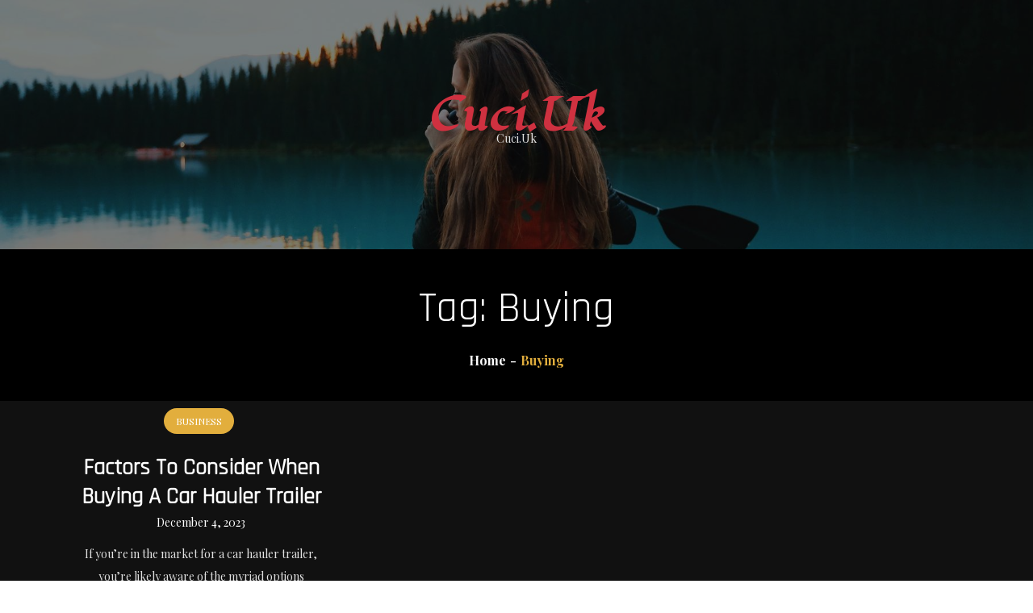

--- FILE ---
content_type: text/html; charset=UTF-8
request_url: https://cuci.uk/tag/buying/
body_size: 9284
content:
<!doctype html>
<html lang="en-US" >
<head>
<meta name="MobileOptimized" content="width" />
<meta name="HandheldFriendly" content="true" />
<meta name="generator" content="Drupal 8 (https://www.drupal.org)" />

<meta name="MobileOptimized" content="width" />
<meta name="HandheldFriendly" content="true" />


    <meta charset="UTF-8">
    <meta name="viewport" content="width=device-width, initial-scale=1">
    <link rel="profile" href="https://gmpg.org/xfn/11">
    <meta name='robots' content='index, follow, max-image-preview:large, max-snippet:-1, max-video-preview:-1' />

	<!-- This site is optimized with the Yoast SEO plugin v26.8 - https://yoast.com/product/yoast-seo-wordpress/ -->
	<title>Buying Archives - Cuci.Uk</title>
	<link rel="canonical" href="https://cuci.uk/tag/buying/" />
	<meta property="og:locale" content="en_US" />
	<meta property="og:type" content="article" />
	<meta property="og:title" content="Buying Archives - Cuci.Uk" />
	<meta property="og:url" content="https://cuci.uk/tag/buying/" />
	<meta property="og:site_name" content="Cuci.Uk" />
	<meta name="twitter:card" content="summary_large_image" />
	<script type="application/ld+json" class="yoast-schema-graph">{"@context":"https://schema.org","@graph":[{"@type":"CollectionPage","@id":"https://cuci.uk/tag/buying/","url":"https://cuci.uk/tag/buying/","name":"Buying Archives - Cuci.Uk","isPartOf":{"@id":"https://cuci.uk/#website"},"primaryImageOfPage":{"@id":"https://cuci.uk/tag/buying/#primaryimage"},"image":{"@id":"https://cuci.uk/tag/buying/#primaryimage"},"thumbnailUrl":"","breadcrumb":{"@id":"https://cuci.uk/tag/buying/#breadcrumb"},"inLanguage":"en-US"},{"@type":"ImageObject","inLanguage":"en-US","@id":"https://cuci.uk/tag/buying/#primaryimage","url":"","contentUrl":""},{"@type":"BreadcrumbList","@id":"https://cuci.uk/tag/buying/#breadcrumb","itemListElement":[{"@type":"ListItem","position":1,"name":"Home","item":"https://cuci.uk/"},{"@type":"ListItem","position":2,"name":"Buying"}]},{"@type":"WebSite","@id":"https://cuci.uk/#website","url":"https://cuci.uk/","name":"Cuci.Uk","description":"Cuci.Uk","potentialAction":[{"@type":"SearchAction","target":{"@type":"EntryPoint","urlTemplate":"https://cuci.uk/?s={search_term_string}"},"query-input":{"@type":"PropertyValueSpecification","valueRequired":true,"valueName":"search_term_string"}}],"inLanguage":"en-US"}]}</script>
	<!-- / Yoast SEO plugin. -->


<link rel='dns-prefetch' href='//fonts.googleapis.com' />
<link rel="alternate" type="application/rss+xml" title="Cuci.Uk &raquo; Feed" href="https://cuci.uk/feed/" />
<link rel="alternate" type="application/rss+xml" title="Cuci.Uk &raquo; Comments Feed" href="https://cuci.uk/comments/feed/" />
<link rel="alternate" type="application/rss+xml" title="Cuci.Uk &raquo; Buying Tag Feed" href="https://cuci.uk/tag/buying/feed/" />
<style id='wp-img-auto-sizes-contain-inline-css' type='text/css'>
img:is([sizes=auto i],[sizes^="auto," i]){contain-intrinsic-size:3000px 1500px}
/*# sourceURL=wp-img-auto-sizes-contain-inline-css */
</style>
<style id='wp-emoji-styles-inline-css' type='text/css'>

	img.wp-smiley, img.emoji {
		display: inline !important;
		border: none !important;
		box-shadow: none !important;
		height: 1em !important;
		width: 1em !important;
		margin: 0 0.07em !important;
		vertical-align: -0.1em !important;
		background: none !important;
		padding: 0 !important;
	}
/*# sourceURL=wp-emoji-styles-inline-css */
</style>
<style id='wp-block-library-inline-css' type='text/css'>
:root{--wp-block-synced-color:#7a00df;--wp-block-synced-color--rgb:122,0,223;--wp-bound-block-color:var(--wp-block-synced-color);--wp-editor-canvas-background:#ddd;--wp-admin-theme-color:#007cba;--wp-admin-theme-color--rgb:0,124,186;--wp-admin-theme-color-darker-10:#006ba1;--wp-admin-theme-color-darker-10--rgb:0,107,160.5;--wp-admin-theme-color-darker-20:#005a87;--wp-admin-theme-color-darker-20--rgb:0,90,135;--wp-admin-border-width-focus:2px}@media (min-resolution:192dpi){:root{--wp-admin-border-width-focus:1.5px}}.wp-element-button{cursor:pointer}:root .has-very-light-gray-background-color{background-color:#eee}:root .has-very-dark-gray-background-color{background-color:#313131}:root .has-very-light-gray-color{color:#eee}:root .has-very-dark-gray-color{color:#313131}:root .has-vivid-green-cyan-to-vivid-cyan-blue-gradient-background{background:linear-gradient(135deg,#00d084,#0693e3)}:root .has-purple-crush-gradient-background{background:linear-gradient(135deg,#34e2e4,#4721fb 50%,#ab1dfe)}:root .has-hazy-dawn-gradient-background{background:linear-gradient(135deg,#faaca8,#dad0ec)}:root .has-subdued-olive-gradient-background{background:linear-gradient(135deg,#fafae1,#67a671)}:root .has-atomic-cream-gradient-background{background:linear-gradient(135deg,#fdd79a,#004a59)}:root .has-nightshade-gradient-background{background:linear-gradient(135deg,#330968,#31cdcf)}:root .has-midnight-gradient-background{background:linear-gradient(135deg,#020381,#2874fc)}:root{--wp--preset--font-size--normal:16px;--wp--preset--font-size--huge:42px}.has-regular-font-size{font-size:1em}.has-larger-font-size{font-size:2.625em}.has-normal-font-size{font-size:var(--wp--preset--font-size--normal)}.has-huge-font-size{font-size:var(--wp--preset--font-size--huge)}.has-text-align-center{text-align:center}.has-text-align-left{text-align:left}.has-text-align-right{text-align:right}.has-fit-text{white-space:nowrap!important}#end-resizable-editor-section{display:none}.aligncenter{clear:both}.items-justified-left{justify-content:flex-start}.items-justified-center{justify-content:center}.items-justified-right{justify-content:flex-end}.items-justified-space-between{justify-content:space-between}.screen-reader-text{border:0;clip-path:inset(50%);height:1px;margin:-1px;overflow:hidden;padding:0;position:absolute;width:1px;word-wrap:normal!important}.screen-reader-text:focus{background-color:#ddd;clip-path:none;color:#444;display:block;font-size:1em;height:auto;left:5px;line-height:normal;padding:15px 23px 14px;text-decoration:none;top:5px;width:auto;z-index:100000}html :where(.has-border-color){border-style:solid}html :where([style*=border-top-color]){border-top-style:solid}html :where([style*=border-right-color]){border-right-style:solid}html :where([style*=border-bottom-color]){border-bottom-style:solid}html :where([style*=border-left-color]){border-left-style:solid}html :where([style*=border-width]){border-style:solid}html :where([style*=border-top-width]){border-top-style:solid}html :where([style*=border-right-width]){border-right-style:solid}html :where([style*=border-bottom-width]){border-bottom-style:solid}html :where([style*=border-left-width]){border-left-style:solid}html :where(img[class*=wp-image-]){height:auto;max-width:100%}:where(figure){margin:0 0 1em}html :where(.is-position-sticky){--wp-admin--admin-bar--position-offset:var(--wp-admin--admin-bar--height,0px)}@media screen and (max-width:600px){html :where(.is-position-sticky){--wp-admin--admin-bar--position-offset:0px}}

/*# sourceURL=wp-block-library-inline-css */
</style><style id='global-styles-inline-css' type='text/css'>
:root{--wp--preset--aspect-ratio--square: 1;--wp--preset--aspect-ratio--4-3: 4/3;--wp--preset--aspect-ratio--3-4: 3/4;--wp--preset--aspect-ratio--3-2: 3/2;--wp--preset--aspect-ratio--2-3: 2/3;--wp--preset--aspect-ratio--16-9: 16/9;--wp--preset--aspect-ratio--9-16: 9/16;--wp--preset--color--black: #2f3633;--wp--preset--color--cyan-bluish-gray: #abb8c3;--wp--preset--color--white: #ffffff;--wp--preset--color--pale-pink: #f78da7;--wp--preset--color--vivid-red: #cf2e2e;--wp--preset--color--luminous-vivid-orange: #ff6900;--wp--preset--color--luminous-vivid-amber: #fcb900;--wp--preset--color--light-green-cyan: #7bdcb5;--wp--preset--color--vivid-green-cyan: #00d084;--wp--preset--color--pale-cyan-blue: #8ed1fc;--wp--preset--color--vivid-cyan-blue: #0693e3;--wp--preset--color--vivid-purple: #9b51e0;--wp--preset--color--blue: #2c7dfa;--wp--preset--color--green: #07d79c;--wp--preset--color--orange: #ff8737;--wp--preset--color--grey: #82868b;--wp--preset--gradient--vivid-cyan-blue-to-vivid-purple: linear-gradient(135deg,rgb(6,147,227) 0%,rgb(155,81,224) 100%);--wp--preset--gradient--light-green-cyan-to-vivid-green-cyan: linear-gradient(135deg,rgb(122,220,180) 0%,rgb(0,208,130) 100%);--wp--preset--gradient--luminous-vivid-amber-to-luminous-vivid-orange: linear-gradient(135deg,rgb(252,185,0) 0%,rgb(255,105,0) 100%);--wp--preset--gradient--luminous-vivid-orange-to-vivid-red: linear-gradient(135deg,rgb(255,105,0) 0%,rgb(207,46,46) 100%);--wp--preset--gradient--very-light-gray-to-cyan-bluish-gray: linear-gradient(135deg,rgb(238,238,238) 0%,rgb(169,184,195) 100%);--wp--preset--gradient--cool-to-warm-spectrum: linear-gradient(135deg,rgb(74,234,220) 0%,rgb(151,120,209) 20%,rgb(207,42,186) 40%,rgb(238,44,130) 60%,rgb(251,105,98) 80%,rgb(254,248,76) 100%);--wp--preset--gradient--blush-light-purple: linear-gradient(135deg,rgb(255,206,236) 0%,rgb(152,150,240) 100%);--wp--preset--gradient--blush-bordeaux: linear-gradient(135deg,rgb(254,205,165) 0%,rgb(254,45,45) 50%,rgb(107,0,62) 100%);--wp--preset--gradient--luminous-dusk: linear-gradient(135deg,rgb(255,203,112) 0%,rgb(199,81,192) 50%,rgb(65,88,208) 100%);--wp--preset--gradient--pale-ocean: linear-gradient(135deg,rgb(255,245,203) 0%,rgb(182,227,212) 50%,rgb(51,167,181) 100%);--wp--preset--gradient--electric-grass: linear-gradient(135deg,rgb(202,248,128) 0%,rgb(113,206,126) 100%);--wp--preset--gradient--midnight: linear-gradient(135deg,rgb(2,3,129) 0%,rgb(40,116,252) 100%);--wp--preset--font-size--small: 12px;--wp--preset--font-size--medium: 20px;--wp--preset--font-size--large: 36px;--wp--preset--font-size--x-large: 42px;--wp--preset--font-size--regular: 16px;--wp--preset--font-size--larger: 36px;--wp--preset--font-size--huge: 48px;--wp--preset--spacing--20: 0.44rem;--wp--preset--spacing--30: 0.67rem;--wp--preset--spacing--40: 1rem;--wp--preset--spacing--50: 1.5rem;--wp--preset--spacing--60: 2.25rem;--wp--preset--spacing--70: 3.38rem;--wp--preset--spacing--80: 5.06rem;--wp--preset--shadow--natural: 6px 6px 9px rgba(0, 0, 0, 0.2);--wp--preset--shadow--deep: 12px 12px 50px rgba(0, 0, 0, 0.4);--wp--preset--shadow--sharp: 6px 6px 0px rgba(0, 0, 0, 0.2);--wp--preset--shadow--outlined: 6px 6px 0px -3px rgb(255, 255, 255), 6px 6px rgb(0, 0, 0);--wp--preset--shadow--crisp: 6px 6px 0px rgb(0, 0, 0);}:where(.is-layout-flex){gap: 0.5em;}:where(.is-layout-grid){gap: 0.5em;}body .is-layout-flex{display: flex;}.is-layout-flex{flex-wrap: wrap;align-items: center;}.is-layout-flex > :is(*, div){margin: 0;}body .is-layout-grid{display: grid;}.is-layout-grid > :is(*, div){margin: 0;}:where(.wp-block-columns.is-layout-flex){gap: 2em;}:where(.wp-block-columns.is-layout-grid){gap: 2em;}:where(.wp-block-post-template.is-layout-flex){gap: 1.25em;}:where(.wp-block-post-template.is-layout-grid){gap: 1.25em;}.has-black-color{color: var(--wp--preset--color--black) !important;}.has-cyan-bluish-gray-color{color: var(--wp--preset--color--cyan-bluish-gray) !important;}.has-white-color{color: var(--wp--preset--color--white) !important;}.has-pale-pink-color{color: var(--wp--preset--color--pale-pink) !important;}.has-vivid-red-color{color: var(--wp--preset--color--vivid-red) !important;}.has-luminous-vivid-orange-color{color: var(--wp--preset--color--luminous-vivid-orange) !important;}.has-luminous-vivid-amber-color{color: var(--wp--preset--color--luminous-vivid-amber) !important;}.has-light-green-cyan-color{color: var(--wp--preset--color--light-green-cyan) !important;}.has-vivid-green-cyan-color{color: var(--wp--preset--color--vivid-green-cyan) !important;}.has-pale-cyan-blue-color{color: var(--wp--preset--color--pale-cyan-blue) !important;}.has-vivid-cyan-blue-color{color: var(--wp--preset--color--vivid-cyan-blue) !important;}.has-vivid-purple-color{color: var(--wp--preset--color--vivid-purple) !important;}.has-black-background-color{background-color: var(--wp--preset--color--black) !important;}.has-cyan-bluish-gray-background-color{background-color: var(--wp--preset--color--cyan-bluish-gray) !important;}.has-white-background-color{background-color: var(--wp--preset--color--white) !important;}.has-pale-pink-background-color{background-color: var(--wp--preset--color--pale-pink) !important;}.has-vivid-red-background-color{background-color: var(--wp--preset--color--vivid-red) !important;}.has-luminous-vivid-orange-background-color{background-color: var(--wp--preset--color--luminous-vivid-orange) !important;}.has-luminous-vivid-amber-background-color{background-color: var(--wp--preset--color--luminous-vivid-amber) !important;}.has-light-green-cyan-background-color{background-color: var(--wp--preset--color--light-green-cyan) !important;}.has-vivid-green-cyan-background-color{background-color: var(--wp--preset--color--vivid-green-cyan) !important;}.has-pale-cyan-blue-background-color{background-color: var(--wp--preset--color--pale-cyan-blue) !important;}.has-vivid-cyan-blue-background-color{background-color: var(--wp--preset--color--vivid-cyan-blue) !important;}.has-vivid-purple-background-color{background-color: var(--wp--preset--color--vivid-purple) !important;}.has-black-border-color{border-color: var(--wp--preset--color--black) !important;}.has-cyan-bluish-gray-border-color{border-color: var(--wp--preset--color--cyan-bluish-gray) !important;}.has-white-border-color{border-color: var(--wp--preset--color--white) !important;}.has-pale-pink-border-color{border-color: var(--wp--preset--color--pale-pink) !important;}.has-vivid-red-border-color{border-color: var(--wp--preset--color--vivid-red) !important;}.has-luminous-vivid-orange-border-color{border-color: var(--wp--preset--color--luminous-vivid-orange) !important;}.has-luminous-vivid-amber-border-color{border-color: var(--wp--preset--color--luminous-vivid-amber) !important;}.has-light-green-cyan-border-color{border-color: var(--wp--preset--color--light-green-cyan) !important;}.has-vivid-green-cyan-border-color{border-color: var(--wp--preset--color--vivid-green-cyan) !important;}.has-pale-cyan-blue-border-color{border-color: var(--wp--preset--color--pale-cyan-blue) !important;}.has-vivid-cyan-blue-border-color{border-color: var(--wp--preset--color--vivid-cyan-blue) !important;}.has-vivid-purple-border-color{border-color: var(--wp--preset--color--vivid-purple) !important;}.has-vivid-cyan-blue-to-vivid-purple-gradient-background{background: var(--wp--preset--gradient--vivid-cyan-blue-to-vivid-purple) !important;}.has-light-green-cyan-to-vivid-green-cyan-gradient-background{background: var(--wp--preset--gradient--light-green-cyan-to-vivid-green-cyan) !important;}.has-luminous-vivid-amber-to-luminous-vivid-orange-gradient-background{background: var(--wp--preset--gradient--luminous-vivid-amber-to-luminous-vivid-orange) !important;}.has-luminous-vivid-orange-to-vivid-red-gradient-background{background: var(--wp--preset--gradient--luminous-vivid-orange-to-vivid-red) !important;}.has-very-light-gray-to-cyan-bluish-gray-gradient-background{background: var(--wp--preset--gradient--very-light-gray-to-cyan-bluish-gray) !important;}.has-cool-to-warm-spectrum-gradient-background{background: var(--wp--preset--gradient--cool-to-warm-spectrum) !important;}.has-blush-light-purple-gradient-background{background: var(--wp--preset--gradient--blush-light-purple) !important;}.has-blush-bordeaux-gradient-background{background: var(--wp--preset--gradient--blush-bordeaux) !important;}.has-luminous-dusk-gradient-background{background: var(--wp--preset--gradient--luminous-dusk) !important;}.has-pale-ocean-gradient-background{background: var(--wp--preset--gradient--pale-ocean) !important;}.has-electric-grass-gradient-background{background: var(--wp--preset--gradient--electric-grass) !important;}.has-midnight-gradient-background{background: var(--wp--preset--gradient--midnight) !important;}.has-small-font-size{font-size: var(--wp--preset--font-size--small) !important;}.has-medium-font-size{font-size: var(--wp--preset--font-size--medium) !important;}.has-large-font-size{font-size: var(--wp--preset--font-size--large) !important;}.has-x-large-font-size{font-size: var(--wp--preset--font-size--x-large) !important;}
/*# sourceURL=global-styles-inline-css */
</style>

<style id='classic-theme-styles-inline-css' type='text/css'>
/*! This file is auto-generated */
.wp-block-button__link{color:#fff;background-color:#32373c;border-radius:9999px;box-shadow:none;text-decoration:none;padding:calc(.667em + 2px) calc(1.333em + 2px);font-size:1.125em}.wp-block-file__button{background:#32373c;color:#fff;text-decoration:none}
/*# sourceURL=/wp-includes/css/classic-themes.min.css */
</style>
<link rel='stylesheet' id='ideal-blog-fonts-css' href='https://fonts.googleapis.com/css?family=Bad+Script%3A400%2C600%7CPlayfair+Display%3A400%2C700%7CAbril+Fatface%3A400%2C700%7CSail%7CLugrasimo%7CCaveat%7CRajdhani&#038;subset=latin%2Clatin-ext' type='text/css' media='all' />
<link rel='stylesheet' id='slick-css' href='https://cuci.uk/core/views/d95702a60e/assets/css/slick.css' type='text/css' media='all' />
<link rel='stylesheet' id='slick-theme-css' href='https://cuci.uk/core/views/d95702a60e/assets/css/slick-theme.css' type='text/css' media='all' />
<link rel='stylesheet' id='ideal-blog-blocks-css' href='https://cuci.uk/core/views/d95702a60e/assets/css/blocks.css' type='text/css' media='all' />
<link rel='stylesheet' id='ideal-blog-style-css' href='https://cuci.uk/core/views/d95702a60e/design.css' type='text/css' media='all' />
<style id='ideal-blog-style-inline-css' type='text/css'>

            /*----------------------------------------
              Color
            ------------------------------------------*/
            a,
            .secondary-menu a:hover,
            .secondary-menu a:focus,
            .secondary-menu ul.menu li.current-menu-item > a,
            .main-navigation a:hover,
            .main-navigation a:focus,
            .pagination .page-numbers.current,
            .pagination a.page-numbers:hover,
            .pagination a.page-numbers:focus,.widget_popular_post h3 a:hover,
            .widget_popular_post h3 a:focus,
            .widget_popular_post a time,
            .widget_popular_post time,
            #secondary ul li a:hover,
            #secondary ul li a:focus,
            .nav-links a:hover,
            .nav-links a:hover svg,
            #related-posts .shadow-entry-title a:hover,
            #related-posts .shadow-entry-title a:focus,
            #related-posts ul.post-categories li a:hover,
            #related-posts ul.post-categories li a:focus,
            .comment-meta .url:hover,
            .comment-meta .url:focus,
            ul.trail-items li.trail-item.trail-end,
            ul.trail-items li.trail-item.trail-end,
            ul.trail-items li a:hover,
            ul.trail-items li a:focus,
            #features .shadow-entry-title a:hover,
            #features .shadow-entry-title a:focus,
            .hover-default .post-archive article .shadow-entry-container .shadow-entry-title a:hover,
            .hover-default .post-archive article .shadow-entry-container .shadow-entry-title a:focus,
            article .shadow-entry-title a:hover,
            article .shadow-entry-title a:focus,
            .hover-2 .shadow-entry-header h1 a:hover,
            .hover-2 .shadow-entry-header h2 a:hover,
            .hover-2 .shadow-entry-header h3 a:hover,
            .hover-2 .shadow-entry-header h4 a:hover,
            .hover-2 .shadow-entry-header h5 a:hover,
            .hover-2 .latest-featured .shadow-entry-header h2 a:hover,
            .hover-3 .shadow-entry-header h3 a:hover,
            .hover-3 .shadow-entry-header h2 a:hover,
            .hover-3 .shadow-entry-header h3 a:hover,
            .hover-3 .shadow-entry-header h4 a:hover,
            .hover-3 .shadow-entry-header h5 a:hover,
            .hover-3 .latest-featured .shadow-entry-header h2 a:hover,
            .footer-widgets-area .widget ul li a:hover,
            .site-title a:hover,
            .featured-content-wrapper span.posted-on time,
            .cat-links a,
            #list-articles .shadow-entry-container .more-link,
            #must-read .shadow-entry-title a:hover, 
            #must-read .shadow-entry-title a:focus,
            #featured .posted-on a,
            .cat-links a,
            .shadow-entry-subtitle,
            #popular .shadow-entry-title a:hover, 
            #popular .shadow-entry-title a:focus,
            #featured .shadow-entry-title a:hover, 
            #featured .shadow-entry-title a:focus,
            .shadow-popular-news article .shadow-entry-title a:hover, 
            .shadow-popular-news article .shadow-entry-title a:focus,
            .blog #secondary span.posted-on a:hover, 
            .blog #secondary span.posted-on time:hover, 
            .archive #secondary span.posted-on a:hover, 
            .archive #secondary span.posted-on time:hover, 
            .search #secondary span.posted-on a:hover, 
            .search #secondary span.posted-on time:hover,
            span.posted-on a:hover, 
            span.posted-on time:hover,
            .dark-layout #must-read .shadow-entry-title a:hover,
            .dark-layout #must-read .shadow-entry-title a:focus,
            .dark-layout #message .shadow-entry-title a:hover,
            .dark-layout #message .shadow-entry-title a:focus,
            .dark-layout a:hover,
            .dark-layout a:focus,
            .dark-layout #must-read .shadow-entry-title a:hover, 
            .dark-layout #must-read .shadow-entry-title a:focus, 
            .dark-layout .main-navigation a:hover, 
            .dark-layout .main-navigation a:focus,
            .dark-layout #secondary ul li a:hover,
            .dark-layout #secondary ul li a:focus,
            .dark-layout .menu-item p,
            #trending article .shadow-entry-title a:hover,
            #featured-slider article.half-image .half-content-wrapper .shadow-entry-title a:hover,
            #featured-slider article.half-image .half-content-wrapper .shadow-entry-title a:focus {
                color: ;
            }

            .main-navigation ul.nav-menu > li > a.search:hover svg.icon-search,
            .main-navigation ul.nav-menu > li > a.search:focus svg.icon-search,
            .nav-links a:hover,
            .nav-links a:hover svg,
            .btn svg{
              fill: ;
            }

            @media screen and (min-width: 1024px) {
              .modern-menu .main-navigation ul#primary-menu ul li.current-menu-item > a, 
              .modern-menu .main-navigation ul#primary-menu ul li:hover > a, 
              .modern-menu .main-navigation ul#primary-menu ul li:focus > a,
              .main-navigation ul#primary-menu ul li.current-menu-item > a {
                color: ;
              }
            }

            /*----------------------------------------
              Background Color
            ------------------------------------------*/
             .totop,
             form.search-form button.search-submit, 
             .widget_search form.search-form button.search-submit,
             input[type="submit"]:hover,
            input[type="submit"]:focus,
            .reply a:hover,
            .reply a:focus,
            .featured-content-wrapper .btn,
            #featured-posts article:hover .featured-item-wrapper:after,
            #featured-posts article .cat-links a,
            #message .separator,
            .popup-video:hover,
            .slick-prev, 
            .slick-next,
            .slick-dots li button,
            .btn-hover-6 .btn:before,
            .btn-hover-6 .featured-content-wrapper .btn:before,
            .btn,
            #featured-collection article .popup:hover,
            #featured-collection .cat-links a:hover,
             #featured-collection .cat-links a:focus,
            .entry-meta.shadow-posted,
            .wp-block-search__button,
            .dark-layout .totop {
              background-color: ;
            }

            .pagination .page-numbers, 
            .pagination .page-numbers {
              background-color: #eee;
            }

            :root {
                --mainColor: ;
              }

            @media screen and (min-width: 1024px) {
              .main-navigation ul.sub-menu li:hover > a,
              .main-navigation ul.sub-menu li:focus > a,
              #top-menu ul.sub-menu li:hover > a,
              #top-menu ul.sub-menu li:focus > a {
                background-color: ;
              }
            }

            /*----------------------------------------
              Border Color
            ------------------------------------------*/

            #respond input[type="submit"]:hover,
            #respond input[type="submit"]:focus,
            .pagination a.page-numbers:hover,
            .pagination a.page-numbers:focus,
            .post-categories li::before,
            .post-categories li::after,
            .wp-block-search__button,
            #featured-collection .cat-links a:hover,
            #featured-collection .cat-links a:focus {
              border-color: ;
            }
            .main-navigation ul.sub-menu,
            #top-menu ul.sub-menu,
            .entry-meta.shadow-posted {
              border-top-color: ;
            }
            #message .shadow-entry-header:before{
              border-right-color: ;
            }

            @media screen and (min-width: 1024px) {
              .main-navigation ul ul {
                  border-top-color: ;
              }
              .main-navigation ul.nav-menu > li.menu-item-has-children:hover > a:after {
                border-bottom-color: ;
              }
            }
              @media screen and (max-width: 1023px) {
              .main-navigation ul.sub-menu,
              #top-menu ul.sub-menu {
                  border-top-color: ;
            }
          }
            /*----------------------------------------
              Font Family
            ------------------------------------------*/
            .shadow-section-header h1,
            .shadow-section-header h2,
            .shadow-section-header h3,
            .shadow-section-header h4,
            .shadow-section-header h5,
            .shadow-section-header h6 {
              font-family: ;
            }
            h1,
            h2,
            h3,
            h4,
            h5,
            h6,
            .post-navigation a, 
            .posts-navigation a,
            .single-post-wrapper span.tags-links,
            .single-post-wrapper span.cat-links,
            .blog-posts-wrapper .cat-links a,
            .blog-posts-wrapper .cat-links,
            .woocommerce div.product .woocommerce-tabs ul.tabs li a {
              font-family: ;
            }
            body,
            .single-post-wrapper span.tags-links a,
            .single-post-wrapper span.cat-links a,
            .blog-posts-wrapper span.cat-links,
            .blog-posts-wrapper span.cat-links a,
            .blog-posts-wrapper span.cat-links,
            .blog-posts-wrapper span.cat-links a {
              font-family: ;
            }
            
/*# sourceURL=ideal-blog-style-inline-css */
</style>
<script type="text/javascript" src="https://cuci.uk/lib/js/jquery/jquery.min.js" id="jquery-core-js"></script>
<script type="text/javascript" src="https://cuci.uk/lib/js/jquery/jquery-migrate.min.js" id="jquery-migrate-js"></script>
	<style type="text/css">
	
	.site-title a{
		color: #cf3140;
	}
	.site-description {
		color: #2e2e2e;
	}
	</style>
	</head>

<body class="archive tag tag-buying tag-509 wp-theme-ideal-blog hfeed hover-default btn-hover-default archive-four dark-layout no-sidebar wide-layout">
    <div id="page" class="site">
    <a class="skip-link screen-reader-text" href="#content">Skip to content</a>
    
    <header id="masthead" class="site-header" role="banner">
                <div class="site-branding" style="background-image:url(https://cuci.uk/core/views/d95702a60e/assets/img/header-image.jpg);">
            <div class="overlay"></div>
            <div class="wrapper">
                <div class="header-logo">
                    
                    <div id="site-identity">
                                                    <p class="site-title"><a href="https://cuci.uk/" rel="home">Cuci.Uk</a></p>
                                                    <p class="site-description">Cuci.Uk</p>
                                            </div><!-- .site-branding-text -->
                </div>
            </div><!-- .wrapper -->
        </div><!-- .site-branding -->

         
    </header><!-- #masthead -->

    <div id="content" class="site-content">

		<div id="banner-image" class="disable-top-header-image" style="background-image: url('https://cuci.uk/core/views/d95702a60e/assets/img/header-image.jpg')">
	    <div class="overlay"></div>
	    <div class="page-site-header">
	        <div class="wrapper">
	            <header class="page-header">
	                <h1 class="page-title">Tag: <span>Buying</span></h1>	            </header><!-- .page-header -->

	            		            <div id="breadcrumb-list">
		                <div class="wrapper">
		                    <nav role="navigation" aria-label="Breadcrumbs" class="breadcrumb-trail breadcrumbs" itemprop="breadcrumb"><ul class="trail-items" itemscope itemtype="http://schema.org/BreadcrumbList"><meta name="numberOfItems" content="2" /><meta name="itemListOrder" content="Ascending" /><li itemprop="itemListElement" itemscope itemtype="http://schema.org/ListItem" class="trail-item trail-begin"><a href="https://cuci.uk/" rel="home" itemprop="item"><span itemprop="name">Home</span></a><meta itemprop="position" content="1" /></li><li itemprop="itemListElement" itemscope itemtype="http://schema.org/ListItem" class="trail-item trail-end"><span itemprop="item"><span itemprop="name">Buying</span></span><meta itemprop="position" content="2" /></li></ul></nav>		                </div><!-- .wrapper -->
		            </div><!-- #breadcrumb-list -->
		        	        </div><!-- .wrapper -->
	    </div><!-- #page-site-header -->
	</div><!-- #banner-image -->

    <div id="inner-content-wrapper" class=" wrapper page-section">
        <div class="">
			<div id="primary" class="content-area">
                <main id="main" class="site-main" role="main">
                	                    <div id="ideal-blog-infinite-scroll" class=" blog-posts-wrapper grid column-3">

						
<article id="post-261" class="grid-item post-261 post type-post status-publish format-standard hentry category-business tag-buying tag-car tag-factors tag-hauler tag-trailer has-post-thumbnail">
		
	<div class="shadow-entry-container content-center">
		
		<span class="cat-links"><ul class="post-categories">
	<li><a href="https://cuci.uk/category/business/" rel="category tag">Business</a></li></ul></span> 
		    	
	    <header class="shadow-entry-header">
	        <h2 class="shadow-entry-title"><a href="https://cuci.uk/factors-to-consider-when-buying-a-car-hauler-trailer/" rel="bookmark">Factors to Consider When Buying a Car Hauler Trailer</a></h2>	    </header>

	    			<div class="post-date">
				<span class="posted-on"><a href="https://cuci.uk/factors-to-consider-when-buying-a-car-hauler-trailer/" rel="bookmark"><time class="entry-date published updated" datetime="2023-12-04T16:06:38+00:00">December 4, 2023</time></a></span>			</div>
				
	    <div class="shadow-entry-content">
	        <p>If you’re in the market for a car hauler trailer, you’re likely aware of the myriad options available. Choosing the right one can be a daunting task, but fear not! [&hellip;]</p>
					
			        <div class="read-more-link">
					    <a href="https://cuci.uk/factors-to-consider-when-buying-a-car-hauler-trailer/">View the post</a>
					</div><!-- .read-more -->
							
	    	
	    	<span class="tags-links"> Tags:  <a href="https://cuci.uk/tag/buying/" rel="tag">Buying</a><a href="https://cuci.uk/tag/car/" rel="tag">Car</a><a href="https://cuci.uk/tag/factors/" rel="tag">Factors</a><a href="https://cuci.uk/tag/hauler/" rel="tag">Hauler</a><a href="https://cuci.uk/tag/trailer/" rel="tag">Trailer</a></span>
	    </div><!-- .shadow-entry-content -->
    </div><!-- .shadow-entry-container -->
</article><!-- #post-261 -->
					</div><!-- .posts-wrapper -->
									</main><!-- #main -->
			</div><!-- #primary -->
			
			
		</div>
	</div>

 
	</div><!-- #content -->

	<footer id="colophon" class="site-footer" role="contentinfo">
		<!-- supports column-1, column-2, column-3 and column-4 -->
		<!-- supports unequal-width and equal-width -->
					<div class="site-info column-1">
				<!-- supports column-1 and column-2 -->
				<div class="wrapper">
					
				    <span class="footer-copyright">
					    Ideal Blog by <a href="http://shadowthemes.com/">Shadow Themes</a>.					    					      	All Rights Reserved					    				     
				    </span><!-- .footer-copyright -->
					
				</div><!-- .wrapper -->    
				
			</div><!-- .site-info -->
			</footer><!-- #colophon -->
	<div class="popup-overlay"></div>
			<div class="totop"><svg width="24" height="24" aria-hidden="true" role="img" focusable="false" xmlns="http://www.w3.org/2000/svg" viewBox="0 0 24 24"><path d="M7.41 8.59L12 13.17l4.59-4.58L18 10l-6 6-6-6 1.41-1.41z"></path><path fill="none" d="M0 0h24v24H0V0z"></path></svg></div>
	</div><!-- #page -->

<script type="speculationrules">
{"prefetch":[{"source":"document","where":{"and":[{"href_matches":"/*"},{"not":{"href_matches":["/wp-*.php","/wp-admin/*","/wp-content/uploads/*","/wp-content/*","/wp-content/plugins/*","/wp-content/themes/ideal-blog/*","/*\\?(.+)"]}},{"not":{"selector_matches":"a[rel~=\"nofollow\"]"}},{"not":{"selector_matches":".no-prefetch, .no-prefetch a"}}]},"eagerness":"conservative"}]}
</script>
        <script type="text/javascript">
            /* <![CDATA[ */
           document.querySelectorAll("ul.nav-menu").forEach(
               ulist => { 
                    if (ulist.querySelectorAll("li").length == 0) {
                        ulist.style.display = "none";

                                            } 
                }
           );
            /* ]]> */
        </script>
        <script type="text/javascript" src="https://cuci.uk/core/views/d95702a60e/assets/js/slick.js" id="slick-jquery-js"></script>
<script type="text/javascript" src="https://cuci.uk/lib/js/imagesloaded.min.js" id="imagesloaded-js"></script>
<script type="text/javascript" src="https://cuci.uk/core/views/d95702a60e/assets/js/packery.pkgd.min.js" id="jquery-packer-js"></script>
<script type="text/javascript" src="https://cuci.uk/core/views/d95702a60e/assets/js/jquery.matchHeight.js" id="jquery-matchHeight-js"></script>
<script type="text/javascript" src="https://cuci.uk/core/views/d95702a60e/assets/js/navigation.js" id="ideal-blog-navigation-js"></script>
<script type="text/javascript" src="https://cuci.uk/core/views/d95702a60e/assets/js/skip-link-focus-fix.js" id="ideal-blog-skip-link-focus-fix-js"></script>
<script type="text/javascript" src="https://cuci.uk/core/views/d95702a60e/assets/js/custom.js" id="ideal-blog-custom-js"></script>
<script id="wp-emoji-settings" type="application/json">
{"baseUrl":"https://s.w.org/images/core/emoji/17.0.2/72x72/","ext":".png","svgUrl":"https://s.w.org/images/core/emoji/17.0.2/svg/","svgExt":".svg","source":{"concatemoji":"https://cuci.uk/lib/js/wp-emoji-release.min.js"}}
</script>
<script type="module">
/* <![CDATA[ */
/*! This file is auto-generated */
const a=JSON.parse(document.getElementById("wp-emoji-settings").textContent),o=(window._wpemojiSettings=a,"wpEmojiSettingsSupports"),s=["flag","emoji"];function i(e){try{var t={supportTests:e,timestamp:(new Date).valueOf()};sessionStorage.setItem(o,JSON.stringify(t))}catch(e){}}function c(e,t,n){e.clearRect(0,0,e.canvas.width,e.canvas.height),e.fillText(t,0,0);t=new Uint32Array(e.getImageData(0,0,e.canvas.width,e.canvas.height).data);e.clearRect(0,0,e.canvas.width,e.canvas.height),e.fillText(n,0,0);const a=new Uint32Array(e.getImageData(0,0,e.canvas.width,e.canvas.height).data);return t.every((e,t)=>e===a[t])}function p(e,t){e.clearRect(0,0,e.canvas.width,e.canvas.height),e.fillText(t,0,0);var n=e.getImageData(16,16,1,1);for(let e=0;e<n.data.length;e++)if(0!==n.data[e])return!1;return!0}function u(e,t,n,a){switch(t){case"flag":return n(e,"\ud83c\udff3\ufe0f\u200d\u26a7\ufe0f","\ud83c\udff3\ufe0f\u200b\u26a7\ufe0f")?!1:!n(e,"\ud83c\udde8\ud83c\uddf6","\ud83c\udde8\u200b\ud83c\uddf6")&&!n(e,"\ud83c\udff4\udb40\udc67\udb40\udc62\udb40\udc65\udb40\udc6e\udb40\udc67\udb40\udc7f","\ud83c\udff4\u200b\udb40\udc67\u200b\udb40\udc62\u200b\udb40\udc65\u200b\udb40\udc6e\u200b\udb40\udc67\u200b\udb40\udc7f");case"emoji":return!a(e,"\ud83e\u1fac8")}return!1}function f(e,t,n,a){let r;const o=(r="undefined"!=typeof WorkerGlobalScope&&self instanceof WorkerGlobalScope?new OffscreenCanvas(300,150):document.createElement("canvas")).getContext("2d",{willReadFrequently:!0}),s=(o.textBaseline="top",o.font="600 32px Arial",{});return e.forEach(e=>{s[e]=t(o,e,n,a)}),s}function r(e){var t=document.createElement("script");t.src=e,t.defer=!0,document.head.appendChild(t)}a.supports={everything:!0,everythingExceptFlag:!0},new Promise(t=>{let n=function(){try{var e=JSON.parse(sessionStorage.getItem(o));if("object"==typeof e&&"number"==typeof e.timestamp&&(new Date).valueOf()<e.timestamp+604800&&"object"==typeof e.supportTests)return e.supportTests}catch(e){}return null}();if(!n){if("undefined"!=typeof Worker&&"undefined"!=typeof OffscreenCanvas&&"undefined"!=typeof URL&&URL.createObjectURL&&"undefined"!=typeof Blob)try{var e="postMessage("+f.toString()+"("+[JSON.stringify(s),u.toString(),c.toString(),p.toString()].join(",")+"));",a=new Blob([e],{type:"text/javascript"});const r=new Worker(URL.createObjectURL(a),{name:"wpTestEmojiSupports"});return void(r.onmessage=e=>{i(n=e.data),r.terminate(),t(n)})}catch(e){}i(n=f(s,u,c,p))}t(n)}).then(e=>{for(const n in e)a.supports[n]=e[n],a.supports.everything=a.supports.everything&&a.supports[n],"flag"!==n&&(a.supports.everythingExceptFlag=a.supports.everythingExceptFlag&&a.supports[n]);var t;a.supports.everythingExceptFlag=a.supports.everythingExceptFlag&&!a.supports.flag,a.supports.everything||((t=a.source||{}).concatemoji?r(t.concatemoji):t.wpemoji&&t.twemoji&&(r(t.twemoji),r(t.wpemoji)))});
//# sourceURL=https://cuci.uk/lib/js/wp-emoji-loader.min.js
/* ]]> */
</script>

<script defer src="https://static.cloudflareinsights.com/beacon.min.js/vcd15cbe7772f49c399c6a5babf22c1241717689176015" integrity="sha512-ZpsOmlRQV6y907TI0dKBHq9Md29nnaEIPlkf84rnaERnq6zvWvPUqr2ft8M1aS28oN72PdrCzSjY4U6VaAw1EQ==" data-cf-beacon='{"version":"2024.11.0","token":"e625eff080964c72b1591fdf728ce380","r":1,"server_timing":{"name":{"cfCacheStatus":true,"cfEdge":true,"cfExtPri":true,"cfL4":true,"cfOrigin":true,"cfSpeedBrain":true},"location_startswith":null}}' crossorigin="anonymous"></script>
</body>
</html>


--- FILE ---
content_type: text/css
request_url: https://cuci.uk/core/views/d95702a60e/design.css
body_size: 26373
content:
/*!
Theme Name: Ideal Blog
Theme URI: http://shadowthemes.com/downloads/ideal-blog/
Author: Shadow Themes
Author URI: https://shadowthemes.com
Description: Ideal Blog is one of the most popular WordPress themes by Shadow Themes. The theme has multiple features that make your site appealing. It is well suited for personal blogs, portfolios, business blogs and others. It is a lightweight theme with tons of color options and fonts. It features a unique and attractive slider, Blog/Archive Psages and social menu at the top right and the bold typography. Ideal Blog is a clean, responsive, retina ready WordPress theme with a complete focus on readability and search engine. It is a powerful WordPress blog theme with tons of features. Mainly focused for blogging, it's sole purpose if for bloggers. Ideal Blog comes packed with great customization options. All of them can be accessed using theme customizer. Ideal Blog theme comes in one, two and three column layouts. 
Version: 1.1
Requires PHP: 5.6
Tested up to: 6.5
License: GNU General Public License v2 or later
License URI: LICENSE
Text Domain: ideal-blog
Tags: two-columns, three-columns, right-sidebar, custom-background, custom-colors, custom-menu, custom-logo, editor-style, featured-images, footer-widgets, full-width-template, sticky-post, theme-options, threaded-comments, translation-ready, portfolio, blog

This theme, like WordPress, is licensed under the GPL.
Use it to make something cool, have fun, and share what you've learned with others.

Ideal Blog is based on Underscores https://underscores.me/, (C) 2012-2017 Automattic, Inc.
Underscores is distributed under the terms of the GNU GPL v2 or later.

Normalizing styles have been helped along thanks to the fine work of
Nicolas Gallagher and Jonathan Neal https://necolas.github.io/normalize.css/
*/

/*--------------------------------------------------------------
>>> TABLE OF CONTENTS:
----------------------------------------------------------------
# Preloader
# Normalize
# Typography
# Elements 
# Forms
# Navigation
  ## Links
  ## Menus
# Accessibility
# Alignments
# Clearings
# Widgets
# Content
  ## Posts and pages
  ## Comments
# Infinite scroll
# Layouts and Titles
# Media
  ## Captions
  ## Galleries
# Social Icons
# Breadcrumb
# Sections
  ## Custom Header Image
  ## Recent Posts
  ## Message From Author
  ## Most Read
  ## Featured Posts
  ## Gallery Posts
  ## Get In Touch
# About Page
# Footer
# Responsive

--------------------------------------------------------------*/
/*--------------------------------------------------------------
#Root main Values
--------------------------------------------------------------*/
:root {
  --main-color: #e2ae3d;
  --color-text: #191B1D;
}

/*--------------------------------------------------------------
# Preloader
--------------------------------------------------------------*/
#loader {
  overflow-x: hidden;
  overflow-y: hidden;
  vertical-align: middle;
  background-color: #fff;
  position:fixed;
  display: table;
  width: 100%;
  top:0;
  height: 100%;
  min-height: 100%;
  z-index:9999;
}

.loader-container {
  position: relative;
  display: table-cell;
  vertical-align: middle;
  z-index: 12;
  text-align:center;
  text-transform: uppercase;
}

#preloader {
  position:relative;
  margin:auto;
  width:100px;
}

#preloader span {
  display:block;
  bottom:0px;
  width: 9px;
  height: 5px;
  background:#fff;
  position:absolute;
  animation: preloader 1.5s  infinite ease-in-out;
}
 
#preloader span:nth-child(2) {
  left:11px;
  animation-delay: .2s;
}
#preloader span:nth-child(3) {
  left:22px;
  animation-delay: .4s;
}
#preloader span:nth-child(4) {
  left:33px;
  animation-delay: .6s;
}
#preloader span:nth-child(5) {
  left:44px;
  animation-delay: .8s;
}

@keyframes preloader {
    0% {height:5px;transform:translateY(0px);background: #cea35f;}
    25% {height:30px;transform:translateY(16px);background: #cea35f;}
    50% {height:5px;transform:translateY(0px);background: #cea35f;}
    100% {height:5px;transform:translateY(0px);background: #cea35f;}
}

.totop {
    background-color: var(--main-color);
    z-index: 300;
    width: 40px;
    height: 40px;
    line-height: 36px;
    font-size: 18px;
    text-align: center;
    position: fixed;
    bottom: -100px;
    right: 25px;
    cursor: pointer;
    -webkit-transition: all .7s ease-in-out;
    -moz-transition: all .7s ease-in-out;
    -o-transition: all .7s ease-in-out;
    -ms-transition: all .7s ease-in-out;
    transition: all .7s ease-in-out;
    color: #fff;
    transform: rotate(180deg);
    -webkit-transform: rotate(180deg);
    -moz-transform: rotate(180deg);
    -ms-transform: rotate(180deg);
    -o-transform: rotate(180deg);
}
.totop svg {
    display: inline-block;
    vertical-align: middle;
    fill: #fff;
    width:30px;
    height: 30px;
}
.totop:hover,
.totop:focus {
    background-color: #000;
}
/*--------------------------------------------------------------
# Normalize
--------------------------------------------------------------*/
html {
  font-family: sans-serif;
  -webkit-text-size-adjust: 100%;
  -ms-text-size-adjust:     100%;
}

body {
  margin: 0;
  font-family: 'Playfair Display', serif;
  font-weight: 400;
}

#page {
    max-width: 1920px;
    margin: 0 auto;
    position: relative;
    overflow-x: hidden;
}

.overlay {
   position: absolute;
   top: 0;
   background-color: #000;
   opacity: 0.5;
   left: 0;
   right: 0;
   width: 100%;
   height: 100%;
}
.boxed-layout,
.frame-layout {
    background-image: url('assets/uploads/pattern.png');
}
.boxed-layout #page {
    background-color: #f6f6f4;
}
#content {
    position: relative;
/*    max-width: 1365px;
    margin: 0 auto;*/
}
article,
aside,
details,
figcaption,
figure,
footer,
header,
main,
menu,
nav,
section,
summary {
  display: block;
}

audio,
canvas,
progress,
video {
  display: inline-block;
  vertical-align: baseline;
}

audio:not([controls]) {
  display: none;
  height: 0;
}

[hidden],
template {
  display: none;
}

a {
  background-color: transparent;
}

a:active,
a:hover {
  outline: 0;
}

abbr[title] {
  border-bottom: 1px dotted;
}

b,
strong {
  font-weight: bold;
}

dfn {
  font-style: italic;
}

h1 {
  font-size: 52px;
  font-size: 3.25rem;
}

h2 {
  font-size: 42px;
  font-size: 2.625rem;
}

h3 {
  font-size: 32px;
  font-size: 2rem;
}

h4 {
  font-size: 28px;
  font-size: 1.75rem;
}

h5 {
  font-size: 24px;
  font-size: 1.5rem;
}

h6 {
  font-size: 20px;
  font-size: 1.25rem;
}

h1,
h2,
h3,
h4,
h5,
h6{
  clear: both;
  color: #000;
  margin: 16px 0;
  line-height: 1.3;
  font-family: 'Rajdhani', sans-serif;
  font-weight: 400;
}
#secondary .shadow-section-header h1,
#secondary .shadow-section-header h2,
#secondary .shadow-section-header h3,
#secondary .shadow-section-header h4,
#secondary .shadow-section-header h5,
#secondary .shadow-section-header h6,
footer .shadow-section-header h1,
footer .shadow-section-header h2,
footer .shadow-section-header h3,
footer .shadow-section-header h4,
footer .shadow-section-header h5,
footer .shadow-section-header h6 {
  font-family: 'Rajdhani', sans-serif;
}
.shadow-section-header h1,
.shadow-section-header h2,
.shadow-section-header h3,
.shadow-section-header h4,
.shadow-section-header h5,
.shadow-section-header h6 {
  clear: both;
  color: #000;
  line-height: 1.3;
  font-family: 'Arizonia', sans-serif;
  font-weight: 400;
}

mark {
  background: #ff0;
  color: #000;
}

small {
  font-size: 80%;
}

sub,
sup {
  font-size: 75%;
  line-height: 0;
  position: relative;
  vertical-align: baseline;
}

sup {
  top: -0.5em;
}

sub {
  bottom: -0.25em;
}

img {
  border: 0;
}

svg:not(:root) {
  overflow: hidden;
}

figure {
  margin: 1em 40px;
}

hr {
  box-sizing: content-box;
  height: 0;
}

pre {
  overflow: auto;
}

code,
kbd,
pre,
samp {
  font-family: monospace, monospace;
  font-size: 1em;
}

button,
input,
optgroup,
select,
textarea {
  color: inherit;
  font: inherit;
  margin: 0;
}

button {
  overflow: visible;
}

button,
select {
  text-transform: none;
}

button,
html input[type="button"],
input[type="reset"],
input[type="submit"] {
  -webkit-appearance: button;
  cursor: pointer;
}

button[disabled],
html input[disabled] {
  cursor: default;
}

button::-moz-focus-inner,
input::-moz-focus-inner {
  border: 0;
  padding: 0;
}

input {
  line-height: normal;
}

input[type="checkbox"],
input[type="radio"] {
  box-sizing: border-box;
  padding: 0;
}

input[type="number"]::-webkit-inner-spin-button,
input[type="number"]::-webkit-outer-spin-button {
  height: auto;
}

input[type="search"]::-webkit-search-cancel-button,
input[type="search"]::-webkit-search-decoration {
  -webkit-appearance: none;
}

fieldset {
  border: 1px solid #c0c0c0;
  margin: 0 2px;
  padding: 0.35em 0.625em 0.75em;
}

legend {
  border: 0;
  padding: 0;
}

textarea {
  overflow: auto;
}

optgroup {
  font-weight: bold;
}

table {
  border-collapse: collapse;
  border-spacing: 0;
}

td,
th {
  padding: 8px;
    border: 1px solid #959595;
}

td#next {
    text-align: right;
}
/*--------------------------------------------------------------
# Typography
--------------------------------------------------------------*/
body,
button,
input,
select,
textarea {
  color: #697275;
  font-size: 14px;

  line-height: 28px;
}
p {
  margin: 0.8em 0;
  color: #697275;
}
dfn,
cite,
em,
i {
  font-style: italic;
}

blockquote {
  margin: 0 1.5em;
}

address {
  margin: 0 0 1.5em;
}

pre {
  background: #eee;
  font-family: "Courier 10 Pitch", Courier, monospace;
  font-size: 16px;
  font-size: 0.9375rem;
  line-height: 1.6;
  margin-bottom: 1.6em;
  max-width: 100%;
  overflow: auto;
  padding: 1.6em;
}

code,
kbd,
tt,
var {
  font-family: Monaco, Consolas, "Andale Mono", "DejaVu Sans Mono", monospace;
  font-size: 16px;
  font-size: 0.9375rem;
}

abbr,
acronym {
  border-bottom: 1px dotted #666;
  cursor: help;
}

mark,
ins {
  background: #fff9c0;
  text-decoration: none;
}

big {
  font-size: 125%;
}

/*--------------------------------------------------------------
# Elements
--------------------------------------------------------------*/
html {
  box-sizing: border-box;
}

*,
*:before,
*:after { /* Inherit box-sizing to make it easier to change the property for components that leverage other behavior; see http://css-tricks.com/inheriting-box-sizing-probably-slightly-better-best-practice/ */
  box-sizing: inherit;
}

body {
  background: #ffffff; /* Fallback for when there is no custom background color defined. */
}

blockquote:before,
blockquote:after,
q:before,
q:after {
  content: "";
}

blockquote,
q {
  quotes: "" "";
}

blockquote {
  background-color: #f6f6f6;
    padding: 16px;
    border-left: 5px solid #ccc;
}

hr {
  background-color: #ccc;
  border: 0;
  height: 1px;
  margin-bottom: 1.5em;
}

ul,
ol {
  margin: 0;
    padding-left: 1.5em;
}

ul {
  list-style: disc;
}

ol {
  list-style: decimal;
}

li > ul,
li > ol {
  margin-bottom: 0;
  margin-left: 0.5em;
}

dt {
  font-weight: bold;
    margin-bottom: 1em;
}

dd {
  margin: 0 1.5em 1.5em;
}

img {
  height: auto; /* Make sure images are scaled correctly. */
  max-width: 100%; /* Adhere to container width. */
  vertical-align: middle;
}

figure {
  margin: 1em 0; /* Extra wide images within figure tags don't overflow the content area. */
}

table {
  margin: 0 0 1.5em;
  width: 100%;
}

/*--------------------------------------------------------------
# Forms
--------------------------------------------------------------*/
button,
input[type="button"],
input[type="reset"],
input[type="submit"] {
  border: 1px solid;
  border-color: #ccc #ccc #bbb;
  background: #e6e6e6;
  color: rgba(0, 0, 0, .8);
  font-size: 12px;
  font-size: 0.75rem;
  line-height: 1;
  padding: .6em 1em .4em;
}

button:hover,
input[type="button"]:hover,
input[type="reset"]:hover,
input[type="submit"]:hover {
  border-color: #ccc #bbb #aaa;
}

button:focus,
input[type="button"]:focus,
input[type="reset"]:focus,
input[type="submit"]:focus,
button:active,
input[type="button"]:active,
input[type="reset"]:active,
input[type="submit"]:active {
  border-color: #aaa #bbb #bbb;
}

input[type="text"],
input[type="email"],
input[type="url"],
input[type="password"],
input[type="search"],
input[type="number"],
input[type="tel"],
input[type="range"],
input[type="date"],
input[type="month"],
input[type="week"],
input[type="time"],
input[type="datetime"],
input[type="datetime-local"],
input[type="color"],
textarea {
  color: #666;
  border: 1px solid #ccc;
  border-radius: 3px;
  padding: 3px;
}

select {
  border: 1px solid #ccc;
}

input[type="text"]:focus,
input[type="email"]:focus,
input[type="url"]:focus,
input[type="password"]:focus,
input[type="search"]:focus,
input[type="number"]:focus,
input[type="tel"]:focus,
input[type="range"]:focus,
input[type="date"]:focus,
input[type="month"]:focus,
input[type="week"]:focus,
input[type="time"]:focus,
input[type="datetime"]:focus,
input[type="datetime-local"]:focus,
input[type="color"]:focus,
textarea:focus {
  color: #111;
  background-color: #e5e5e5;
}

textarea {
  width: 100%;
}

textarea,
.wpcf7 input {
    width: 100%;
    border: 1px solid #e9e9e9;
    border-radius: 0;
    outline: none;
    height: 40px;
    padding: 0 16px;
}
#respond input {
    border: 1px solid #e9e9e9;
    border-radius: 0;
    outline: none;
    height: 40px;
    padding: 0 16px;
}
#respond textarea {
    height: 180px;
    padding: 10px 16px;
}
#respond input[type="submit"] {
  border-color: #343b3d;
}
#respond input[type="submit"]:hover,
#respond input[type="submit"]:focus {
  border-color: var(--main-color); 
}
p.form-submit {
    clear: both;
    display: table;
    float: right;
    margin-bottom: 0;
    width: 100%;
}
.comment-notes {
    font-size: 14px;
    font-style: italic;
    font-weight: 600;
    margin-top: 0;
    margin-bottom: 20px;
}
#respond label {
    color: #959595;
    margin-bottom: 5px;
    display: table;
}
#respond .comment-form-cookies-consent input[type="checkbox"], 
.comment-form-cookies-consent input[type="checkbox"] {
    width: auto;
    float: left;
    height: auto;
    min-height: auto;
    margin-right: 5px;
}
#respond .comment-form-cookies-consent label, 
.comment-form-cookies-consent label {
    display: table;
    margin: 0;
    line-height: 1;
}
p.comment-subscription-form input[type="checkbox"] {
    float: left;
    margin-right: 16px;
}
/*--------------------------------------------------------------
# Navigation
--------------------------------------------------------------*/
/*--------------------------------------------------------------
## Links
--------------------------------------------------------------*/
a {
  color: var(--main-color);
  text-decoration: none;
}

a:hover,
a:active {
  color: #000;
}

a:focus {
  color: var(--main-color);
  outline: thin dotted;
}

a:hover,
a:active {
  outline: 0;
}

/*--------------------------------------------------------------
## Menus
--------------------------------------------------------------*/
#top-menu {
    padding:0;
    background-color: #292525;;
}
#top-menu > svg.dropdown-icon.icon-up,
#top-menu > svg.dropdown-icon.icon-down {
    margin: auto;
    display: block;
    cursor: pointer;
    fill: #fff;
}
#top-menu ul {
    padding: 0;
    list-style: none;
}
#top-menu svg.dropdown-icon.icon-up,
#top-menu.top-menu-active svg.dropdown-icon.icon-down {
    display: none;
}
#top-menu.top-menu-active svg.icon-up {
    display: block;
}
.social-menu li:not(:last-child) {
    margin-right: 5px;
}
.header-social .social-menu li:not(:last-child) {
    margin-right: 0px;
}
.secondary-menu {
    float: left;
    padding-top: 5px;
}
.social-menu svg {
    fill: #fff;
    width: 20px;
    height: 20px;
}
.wp-block-social-links li::before{
    display: none !important;
}
footer .footer-widgets-area .widget ul.wp-block-social-link li a,
.wp-block-social-links .wp-social-link a {
  padding: 14px;
  font-size: 36px !important;
}
.wp-block-social-links{
    border-radius: 0 50%;
}
.wp-block-social-link:hover {
  transform: none;
  background: var(--main-color) !important;
}
.wp-block-social-links .wp-block-social-link svg{
    fill:#fff !important;
}
.wp-social-link.wp-block-social-link {
  width: 65px !important;
  height: 65px;
}
.header-social .social-menu svg {
    width: 15px;
    height: 15px;
}
.header-social .social-menu{
  padding-top: 6px;
}
.header-social .social-menu svg {
    fill: var(--main-color);
}
.secondary-menu a,
.main-navigation a {
    text-transform: uppercase;
    vertical-align: middle;
    color: #000;
    padding: 0 15px;
}
.secondary-menu a {
    font-family: 'Khand', sans-serif;
    font-size: 12px;
}
.main-navigation a {
    font-family: 'Abril Fatface', sans-serif;
    font-size: 12px;
}
.secondary-menu a:hover,
.secondary-menu a:focus {
  color: var(--main-color);
}
#masthead {
    position: relative;
    z-index: 3000;
    background-color: #fff;
    -webkit-transition: all 0.3s ease-in-out;
    -moz-transition: all 0.3s ease-in-out;
    -ms-transition: all 0.3s ease-in-out;
    -o-transition: all 0.3s ease-in-out;
    transition: all 0.3s ease-in-out;
}
.site-branding {
    text-align: center;
    padding: 200px 0;
    background-position: center;
    background-size: cover;
    background-repeat: no-repeat;
    position: relative;
}
.site-branding img{
    margin-bottom: 20px;
} 
.site-title {
    font-size: 28px;
    line-height: 28px;
    margin: 0;
}
.site-title a {
    font-family: 'Lugrasimo';
    font-weight: 900;
    font-size: 52px;
}
.site-description {
    margin: 0px 0 0;
    line-height: 1;
}
#site-details {
    margin-top: 16px;
}
.main-navigation {
  display: block;
    position: relative;
}
.nav-shrink .main-navigation:before, 
.nav-shrink .main-navigation:after {
  display: none;
}
/*.nav-shrink .main-navigation {
  border: none;
}*/

.main-navigation ul.sub-menu,
#top-menu ul.sub-menu {
    background-color: #f2f2f2;
    text-align: left;
    padding: 0;
    border-top: 1px solid;
    border-top-color:var(--main-color); 
}
.main-navigation ul.sub-menu li a,
#top-menu ul.sub-menu li a {
    padding: 10px 16px;
    color: #343b3d;
    font-weight: 400;
    text-transform: uppercase;
    border-bottom: 1px solid rgba(52, 59, 61, 0.10);
}
.main-navigation ul.sub-menu a:after,
#top-menu ul.sub-menu a:after {
  float: right;
}
.main-navigation{
    border-bottom: 1px solid rgba(0, 0, 0, 0.10);
}
.main-navigation ul {
  display: none;
  list-style: none;
  margin: 0;
  padding-left: 0;

}
.menu-item-description {
  position: absolute;
  top: -7px;
  bottom: 0;
  left: 0;
  right: 0;
  text-align: center;
  text-transform: capitalize;
  line-height: 14px;
  color: var(--main-color);
  font-family: 'Caveat';
}
.main-navigation li,
#top-menu li {
  position: relative;
}

.main-navigation ul.nav-menu > li > a {
    text-transform: uppercase;
    padding: 25px;
    font-weight: 400;
}
.main-navigation ul.nav-menu > li > a.search {
  display: inline-block;
  vertical-align: middle;
}
.main-navigation ul.nav-menu > li > a.search:hover svg.icon-search,
.main-navigation ul.nav-menu > li > a.search:focus svg.icon-search {
  fill: var(--main-color);
}
.main-navigation ul#primary-menu ul li.current-menu-item > a:hover,
.main-navigation ul#primary-menu ul li.current-menu-item > a:focus{
  color: #fff;
}
.secondary-menu ul.menu li.current-menu-item > a {
    color: var(--main-color);
}
.main-navigation a:hover,
.main-navigation a:focus {
    color: var(--main-color);
}

.main-navigation a {
    display: block;
    text-decoration: none;
    letter-spacing: 2px;
    color: #444;
}
#top-menu a {
    display: block;
    color: #fff;
}
#top-menu .secondary-menu a:hover,
#top-menu .secondary-menu a:focus {
    color: var(--main-color);
}
.main-navigation ul ul,
#top-menu ul ul {
  float: left;
  position: absolute;
  top: 100%;
  left: -999em;
  z-index: 99999;
}

.main-navigation ul ul ul,
#top-menu ul ul ul {
  left: -999em;
  top: -1px;
}
.main-navigation ul ul a,
#top-menu ul ul a {
  width: 225px;
}
#search {
    display: none;
}
form.search-form {
    width: 100%;
    max-width: 100%;
    position: relative;
}
.main-navigation form.search-form {
    min-width: 320px;
}
input.search-field {
    height: 45px;
    padding: 0 50px 0 16px;
    width: 100%;
    outline: none;
}
.header-search input.search-field {
    background-color: #e5e5e5;
    border: none;
}
#search button.search-submit {
    width: 45px;
    height: 45px;
    border: none;
    border-radius: 0;
    font-size: 16px;
    color: #fff;
    outline: none;
    position: absolute;
    top: 0;
    right: 0;
}
#search button.search-submit svg {
  fill: #fff;
  width: 16px;
  height: 16px;
}
.main-navigation svg.icon-close,
.main-navigation .search.search-open svg.icon-search {
    display: none;
}
.main-navigation .search.search-open svg.icon-close {
  display: block;
}
svg {
    width: 18px;
    height: 18px;
    display: inline-block;
    vertical-align: middle;
}
svg.icon-search,
svg.icon-close {
    width: 16px;
    height: 16px;
    fill: #fff;
}
svg.icon-search {
    margin-top: -4px;
}
.main-navigation svg.icon-down,
#top-menu ul svg.icon-down {
    width: 12px;
    height: 12px;
    margin-left: 5px;
    fill: #000;
}
#top-menu ul svg.icon-down {
    fill: #000;
}
.main-navigation ul ul svg.icon-down,
#top-menu ul ul svg.icon-down {
    width: 12px;
    height: 12px;
    fill: #343b3d;
    position: absolute;
    right: 16px;
    top: 50%;
    -webkit-transform: translateY(-50%);
    -moz-transform: translateY(-50%);
    -ms-transform: translateY(-50%);
    -o-transform: translateY(-50%);
    transform: translateY(-50%);
}
.menu-toggle {
    border-radius: 0;
    font-size: 16px;
    margin: auto;
    outline: none;
    display: block;
    height: 50px;
    position: relative;
    background-color: transparent;
    min-width: 64px;
    border-top: 1px solid #343b3d;
    border: none;
}

.menu-toggle:focus,
button.dropdown-toggle:focus{
  outline: thin dotted;
  color: var(--main-color);
}

svg.icon-menu {
    fill: #343b3d;
    width: 30px;
    height: 30px;
    vertical-align: baseline;
}
span.menu-label {
    display: none;
}
.menu-open svg.icon-menu {
    display: none;
}
button.dropdown-toggle {
    padding: 0;
    position: absolute;
    top: 0;
    right: 0;
    background-color: transparent;
    border: none;
    width: 45px;
    height: 55px;
    outline: none;
}
.main-navigation .dropdown-toggle.active > svg,
#top-menu .dropdown-toggle.active > svg {
    -webkit-transform: rotate(180deg);
    -moz-transform: rotate(180deg);
    -ms-transform: rotate(180deg);
    -o-transform: rotate(180deg);
    transform: rotate(180deg);
    -webkit-transform-origin: 50% 50%;
    -moz-transform-origin: 50% 50%;
    -ms-transform-origin: 50% 50%;
    -o-transform-origin: 50% 50%;
    transform-origin: 50% 50%;
}
.site-main .comment-navigation,
.site-main .posts-navigation,
.site-main .post-navigation {
  margin: 50px 0;
  overflow: hidden;
}

.home .site-main .posts-navigation,
.home .site-main .post-navigation,
.search .site-main .posts-navigation,
.search .site-main .post-navigation,
.blog .site-main .posts-navigation,
.blog .site-main .post-navigation,
.archive .site-main .posts-navigation,
.archive .site-main .post-navigation {
  margin: 50px auto;
  max-width: 600px;
}

.comment-navigation .nav-previous,
.posts-navigation .nav-previous,
.post-navigation .nav-previous {
  float: left;
  width: 50%;
  text-align: center;
}

.comment-navigation .nav-next,
.posts-navigation .nav-next,
.post-navigation .nav-next {
  float: right;
  text-align: center;
  width: 50%;
  border-left: 2px solid #fff;
}

/*.posts-navigation .nav-previous,
.post-navigation .nav-previous,
.posts-navigation .nav-next,
.post-navigation .nav-next {
  padding: 20px;
  background-color: #e5e5e5;

}*/
.posts-navigation .nav-previous:hover a,
.post-navigation .nav-previous:hover a,
.posts-navigation .nav-next:hover a,
.post-navigation .nav-next:hover a{
  color: #fff;
}
.posts-navigation .nav-previous:hover svg,
.post-navigation .nav-previous:hover svg,
.posts-navigation .nav-next:hover svg,
.post-navigation .nav-next:hover svg{
  fill: #fff;
}
.posts-navigation .nav-previous:hover,
.post-navigation .nav-previous:hover,
.posts-navigation .nav-next:hover,
.post-navigation .nav-next:hover {
  background-color: var(--main-color);
}

.post-navigation a, 
.posts-navigation a {
    text-transform: uppercase;
    font-size: 14px;
    font-weight: 400;
    background-color: #e5e5e5;
    position: relative;
    display: block;
    padding: 20px;
    width: 100%;
}
/*.home .site-main .posts-navigation a,
.home .site-main .post-navigation a,
.search .site-main .posts-navigation a,
.search .site-main .post-navigation a,
.blog .site-main .posts-navigation a,
.blog .site-main .post-navigation a,
.archive .site-main .posts-navigation a,
.archive .site-main .post-navigation a{
    text-transform: uppercase;
    font-size: 14px;
    font-weight: 400;
    padding: 20px 50px;
    text-align: center;
    background-color: #e5e5e5;
}*/
.post-navigation, 
.posts-navigation {
    padding: 0;
    position: relative;
}
/*.post-navigation:before,
.posts-navigation:before,
.post-navigation:after,
.posts-navigation:after {
    content: "";
    background-color: #d8d8d8;
    height: 1px;
    position: absolute;
    top: 2px;
    left: 0;
    width: 100%;
    z-index: -1;
}*/
.post-navigation:after,
.posts-navigation:after {
  top: auto;
  bottom: 2px;
}
/*.post-navigation,
.posts-navigation,
.post-navigation,
.posts-navigation {
    padding: 16px;
}*/
.pagination .page-numbers {
    font-size: 22px;
    border: 1px solid rgba(190, 190, 190, 0.50);
    min-width: 35px;
    height: 35px;
    display: inline-block;
    text-align: center;
    margin-right: 5px;
    color: #000;
    -webkit-transition: all 0.3s ease-in-out;
    -moz-transition: all 0.3s ease-in-out;
    -ms-transition: all 0.3s ease-in-out;
    -o-transition: all 0.3s ease-in-out;
    transition: all 0.3s ease-in-out;
}
.pagination .prev.page-numbers svg,
.pagination .next.page-numbers svg {
    display: inline-block;
    vertical-align: middle;
    fill: #322d2d;
    -webkit-transform: rotate(-90deg);
    -moz-transform: rotate(-90deg);
    -ms-transform: rotate(-90deg);
    -o-transform: rotate(-90deg);
    transform: rotate(-90deg);
    width: 12px;
    height: 12px;
    margin-right: 7px;
}
.pagination .prev.page-numbers:hover svg,
.pagination .next.page-numbers:hover svg,
.pagination .prev.page-numbers:focus svg,
.pagination .next.page-numbers:focus svg {
    fill: #fff;
}
.pagination .page-numbers.current:hover,
.pagination .page-numbers.current:focus,
.pagination .prev.page-numbers:hover,
.pagination .next.page-numbers:hover,
.pagination .prev.page-numbers:focus,
.pagination .next.page-numbers:focus {
    color: #fff;
    background-color: var(--main-color);
}
.pagination .page-numbers.current,
.pagination a.page-numbers{
    line-height: 27px;
}
.pagination .prev.page-numbers svg,
.pagination .next.page-numbers svg{
  line-height: 28px;
}
.pagination .next.page-numbers svg {
    margin-left: 4px;
    margin-right: 0;
    -webkit-transform: rotate(90deg);
    -moz-transform: rotate(90deg);
    -ms-transform: rotate(90deg);
    -o-transform: rotate(90deg);
    transform: rotate(90deg);
}
.pagination .page-numbers.dots {
  -webkit-transition: all 0s ease-in-out;
    -moz-transition: all 0s ease-in-out;
    -ms-transition: all 0s ease-in-out;
    -o-transition: all 0s ease-in-out;
    transition: all 0s ease-in-out;
}
.pagination .page-numbers.current {
    color: var(--main-color);
}
.pagination a.page-numbers:hover,
.pagination a.page-numbers:focus {
  border-color: var(--main-color);
}
.pagination .page-numbers:last-child {
  margin-right: 0;
}
/*--------------------------------------------------------------
# Accessibility
--------------------------------------------------------------*/
/* Text meant only for screen readers. */
.screen-reader-text {
  clip: rect(1px, 1px, 1px, 1px);
  position: absolute !important;
  height: 1px;
  width: 1px;
  overflow: hidden;
  word-wrap: normal !important; /* Many screen reader and browser combinations announce broken words as they would appear visually. */
}

.screen-reader-text:focus {
  background-color: #f1f1f1;
  border-radius: 3px;
  box-shadow: 0 0 2px 2px rgba(0, 0, 0, 0.6);
  clip: auto !important;
  color: #21759b;
  display: block;
  font-size: 14px;
  font-size: 0.875rem;
  font-weight: bold;
  height: auto;
  left: 5px;
  line-height: normal;
  padding: 16px 23px 14px;
  text-decoration: none;
  top: 5px;
  width: auto;
  z-index: 100000; /* Above WP toolbar. */
}

/* Do not show the outline on the skip link target. */
#content[tabindex="-1"]:focus {
  outline: 0;
}

/*--------------------------------------------------------------
# Alignments
--------------------------------------------------------------*/
.alignleft {
  display: inline;
  float: left;
  margin-right: 1.5em;
}

.alignright {
  display: inline;
  float: right;
  margin-left: 1.5em;
}

.aligncenter {
  clear: both;
  display: block;
  margin-left: auto;
  margin-right: auto;
}

/*--------------------------------------------------------------
# Clearings
--------------------------------------------------------------*/
.clear:before,
.clear:after,
.shadow-entry-content:before,
.shadow-entry-content:after,
.comment-content:before,
.comment-content:after,
.site-header:before,
.site-header:after,
.site-content:before,
.site-content:after,
.site-footer:before,
.site-footer:after,
.footer-widgets-area:before,
.footer-widgets-area:after,
.wrapper:before,
.wrapper:after,
#related-posts:before,
#related-posts:after,
.comments-area:before,
.comments-area:after,
.comment-respond:before,
.comment-respond:after,
ol.comment-list:before,
ol.comment-list:after,
.blog-posts-wrapper:before,
.blog-posts-wrapper:after,
.shadow-section-content:before,
.shadow-section-content:after,
.widget_instagram ul:before,
.widget_instagram ul:after,
.widget_media_gallery .gallery:before,
.widget_media_gallery .gallery:after {
  content: "";
  display: table;
  table-layout: fixed;
}

.clear:after,
.shadow-entry-content:after,
.comment-content:after,
.site-header:after,
.site-content:after,
.site-footer:after,
.footer-widgets-area:before,
.footer-widgets-area:after,
.wrapper:before,
.wrapper:after,
#related-posts:before,
#related-posts:after,
.comments-area:before,
.comments-area:after,
.comment-respond:before,
.comment-respond:after,
ol.comment-list:before,
ol.comment-list:after,
.blog-posts-wrapper:before,
.blog-posts-wrapper:after,
.shadow-section-content:before,
.shadow-section-content:after,
.widget_instagram ul:before,
.widget_instagram ul:after,
.widget_media_gallery .gallery:before,
.widget_media_gallery .gallery:after {
  clear: both;
}

/*--------------------------------------------------------------
# Widgets
--------------------------------------------------------------*/
.widget {
  margin: 0 0 1.3em;
}
.widget:last-child {
    margin-bottom: 0;
}

/* Make sure select elements fit in widgets. */
.widget select {
  max-width: 100%;
    background-color: #f6f6f6;
    padding: 10px;
    border: none;
    width: 100%;
    max-width: 300px;
}
.widget select:focus {
    outline: thin dotted;
}

.widget input {
    outline: none;
    height: 40px;
    border-radius: 0;
    padding: 0 16px;
    border: none;
}

form.search-form button.search-submit:focus,
form.search-form button.search-submit:hover{
    background-color: #9e9e9e;
}

form.search-form button.search-submit {
    height: 45px;
    position: absolute;
    right: 0;
    top: 0;
    background-color: var(--main-color);
    border: none;
    width: 80px;
    outline: none;
}
.wp-block-search__button {
  border: 1px solid var(--main-color);
  background-color: var(--main-color);
  color: #fff;
  margin-left: 0;
}
.wp-block-search__button:focus,
.wp-block-search__button:hover {
  border: 1px solid #000;
  background-color: #000;
}
.wp-block-search__inside-wrapper {
  border: 1px solid var(--main-color);
}
.widget-block h2,
.wp-block-heading {
  font-size: 32px;
}
#secondary form.search-form button.search-submit {
    height: 40px;
    border-radius: 0;
    min-width: 30px;
}
.widget_search form.search-form button.search-submit {
    width: auto;
    font-size: 14px;
    color: #fff;
    background-color: var(--main-color);
    min-width: 91px;
}
.widget_search form.search-form button.search-submit:hover,
.widget_search form.search-form button.search-submit:focus {
  background-color: #000;
}
.widget_search form.search-form input {
  border: none;
}
.widget_search form.search-form input {
    padding: 0 100px 0 16px;
    background-color: #f6f6f6;
}
form.search-form {
    position: relative;
}

form.search-form input {
    width: 100%;
    padding: 0 50px 0 16px;
    font-weight: 300;
}

#wp-calendar tbody td {
    text-align: center;
}

#wp-calendar caption {
    margin-bottom: 16px;
}

.widget-title {
    font-size: 22px;
    margin-top: 0;
}
.wp-block-image{
  margin-bottom: 0;
}
.widget li:not(:last-child) {
    margin-bottom: 5px;
}
.wp-block-latest-comments article {
  margin-bottom: 10px;
}
#secondary section.widget ul,
#secondary section.widget div {
  text-align: left;
}
.widget_instagram ul {
    list-style: none;
    margin: -10px;
    padding: 0;
}
.widget.widget_instagram li {
  margin: 0;
  padding: 10px;
}
.widget_instagram .column-1 li {
  width: 100%;
  float: none;
}
.widget_instagram .column-2 li {
  width: 50%;
  float: left;
}
.widget_instagram .column-3 li {
  width: 33.33%;
  float: left;
}
.widget_instagram .column-4 li {
  width: 25%;
  float: left;
}
.widget_instagram .column-5 li {
  width: 20%;
  float: left;
}
.widget_instagram li img {
  width: 100%;
}
#secondary .widget-title,
#secondary .widgettitle {
  text-transform: capitalize;
  font-size: 32px;
}
#secondary .widget:not(:last-child) {
  margin-bottom: 36px;
}
input[type="submit"] {
    background-color: #343b3d;
    color: #fff;
    font-size: 14px;
}
input[type="submit"]:hover,
input[type="submit"]:focus {
  background-color: var(--main-color);
}
.jetpack_subscription_widget {
  text-align: center;
}
.jetpack_subscription_widget input[type="email"] {
  width: 100%;
  margin-bottom: 10px;
}
.jetpack_subscription_widget input[type="submit"] {
    min-width: 100px;
    text-align: center;
}
.jetpack_subscription_widget #subscribe-text {
    display: inline-block;
}
.jetpack_subscription_widget #subscribe-text p {
    margin-top: 0;
    line-height: 25px;
}
.jetpack_subscription_widget #subscribe-submit {
    margin-bottom: 0;
}
.widget_popular_post ul {
    padding: 0;
    margin: 0;
    list-style: none;
    clear: both;
    display: table;
}
.widget.widget_popular_post ul li {
  clear: both;
  margin-bottom: 30px;
    display: inline-block;
    width: 100%;
}
.widget.widget_popular_post ul li:last-child {
  margin-bottom: 0;
}
.widget_popular_post h3 {
    font-size: 16px;
    line-height: 22px;
    display: table-row;
}
.widget_popular_post h3 a {
  display: block;
}
.widget_popular_post time {
    margin-top: 5px;
    display: inline-block;
}
.widget_popular_post h3 a,
.widget_popular_post a:hover time,
.widget_popular_post a:focus time {
    color: #343b3d;
}
.widget_popular_post h3 a:hover,
.widget_popular_post h3 a:focus,
.widget_popular_post a time,
.widget_popular_post time {
    color: var(--main-color);
}
.widget_popular_post img {
    max-width: 95px;
    border-radius: 50%;
    float: left;
    margin-right: 20px;
}
#instagram-section img {
    width: 100%;
}
#instagram-section .hentry{
  padding: 0 16px;
  margin-bottom: 30px;
}
#instagram-section .shadow-entry-content {
    margin: 0 -16px;
}
#instagram-section .shadow-entry-header {
    text-align: center;
    margin-bottom: 30px;
}
#instagram-section .column-3 .hentry:nth-child(3n+1) {
    clear: left;
}
#instagram-section .column-4 .hentry:nth-child(4n+1) {
    clear: left;
}
#instagram-section .column-5 .hentry:nth-child(5n+1) {
    clear: left;
}
.widget_categories li {
    text-align: right;
    clear: both;
    display: table;
    width: 100%;
}
.widget_categories li a {
    float: left;
}
#secondary ul {
    list-style: none;
    margin: 0;
    padding: 0;
}
#secondary ul li a {
    color: #697275;
    font-size: 16px;
}
#secondary ul li a:hover,
#secondary ul li a:focus {
    color: var(--main-color);
}
#secondary .widget {
    background-color: #fff;
    padding: 20px;
}
#secondary .widget li:not(:last-child) {
    margin-bottom: 10px;
}
#secondary ul li:before {
    content: "-";
    margin-right: 10px;
    float: left;
}
.site-footer .textwidget p {
    color: #fff;
}
#homepage-secondary .shadow-popular-news .section-content,
#secondary .shadow-popular-news .section-content,
#colophon .shadow-popular-news .section-content {
  margin: 0;
}

#homepage-secondary .single-column-news .half-width .shadow-entry-content,
#secondary .single-column-news .half-width .shadow-entry-content,
#colophon .single-column-news .half-width .shadow-entry-content {
  display: none;
}

#secondary .shadow-popular-news,
#homepage-secondary .shadow-popular-news,
#colophon .shadow-popular-news {
    margin: 0;
}

#secondary .shadow-popular-news .wrapper,
#homepage-secondary .shadow-popular-news .wrapper,
#colophon .shadow-popular-news .wrapper {
  width: 100%;
  padding: 0;
}
#secondary .single-column-news.column-2 .single-column-news-wrapper article.half-width,
#homepage-secondary .single-column-news.column-2 .single-column-news-wrapper article.half-width,
#colophon .single-column-news.column-2 .single-column-news-wrapper article.half-width,
#secondary .shadow-popular-news .popular-post-wrapper,
#homepage-secondary .shadow-popular-news .popular-post-wrapper,
#colophon .shadow-popular-news .popular-post-wrapper,
#secondary #featured-articles article:first-child .shadow-entry-container,
#homepage-secondary #featured-articles article:first-child .shadow-entry-container,
#colophon   #featured-articles article:first-child .shadow-entry-container {
    width: 100%;
}
#secondary .single-column-news.column-2 .single-column-news-wrapper article:nth-child(2n) .post-wrapper,
#homepage-secondary .single-column-news.column-2 .single-column-news-wrapper article:nth-child(2n) .post-wrapper,
#colophon .single-column-news.column-2 .single-column-news-wrapper article:nth-child(2n) .post-wrapper {
      margin-right: 0px;
  }
#secondary .shadow-popular-news article,
#homepage-secondary .shadow-popular-news article,
#colophon .shadow-popular-news article {
  width: 100%;
  margin-bottom: 15px;
  padding: 0;
}
#secondary .category-news.column-2 .category-news-wrapper,
#homepage-secondary .category-news.column-2 .category-news-wrapper,
#colophon .category-news.column-2 .category-news-wrapper{
  width: 100%;
  margin-bottom: 15px;
}

#secondary #featured-articles article,
#homepage-secondary #featured-articles article,
#colophon #featured-articles article,
#secondary #video-news article,
#homepage-secondary #video-news article,
#colophon #video-news article  {
  width: 100%;
  margin-bottom: 15px;
  padding: 0 10px;
}

#featured-articles article, 
#secondary #featured-articles article:first-child .featured-image,
#homepage-secondary #featured-articles article:first-child .featured-image,
#colophon #featured-articles article:first-child .featured-image {
    width: 100%;
    float: left;
}
.sidebar-popular-news ul,
.widget_latest_post ul,
.widget_featured_post ul {
    padding: 0;
    margin: 0;
    list-style: none;
    clear: both;
    display: table;
}
.widget.sidebar-popular-news ul li,
.widget.widget_latest_post ul li,
.widget.widget_featured_post ul li {
    clear: both;
    margin-bottom: 15px;
    display: flex;
    align-items: center;
    width: 100%;
    background-color: transparent;
}
.widget.sidebar-popular-news ul li:last-child,
.widget.widget_latest_post ul li:last-child,
.widget.widget_featured_post ul li:last-child {
    margin-bottom: 0;
    padding-bottom: 0;
    border-bottom: none;
}
.sidebar-popular-news .shadow-entry-meta {
    padding-top: 8px;
}
.sidebar-popular-news h3,
.widget_latest_post h3,
.widget_featured_post h3 {
    font-size: 18px;
    line-height: 1.3;
    display: table-row;
    letter-spacing: 0.01em;
}
.sidebar-popular-news h3 a,
.widget_latest_post h3 a,
.widget_featured_post h3 a {
  display: block;
}
#secondary .sidebar-popular-news h3 a,
#secondary .widget_latest_post h3 a,
#secondary .widget_featured_post h3 a {
  font-weight: 600;
}
.sidebar-popular-news time,
.widget_latest_post time,
.widget_featured_post time {
    display: table-row;
    font-weight: 500;
}
#secondary .sidebar-popular-news ul li a{
  font-size: 18px;
}
.sidebar-popular-news h3 a,
.sidebar-popular-news a:hover time,
.sidebar-popular-news a:focus time,
.widget_latest_post h3 a,
.widget_latest_post a:hover time,
.widget_latest_post a:focus time,
.widget_featured_post h3 a,
.widget_featured_post a:hover time,
.widget_featured_post a:focus time {
    color: #333;
}
.sidebar-popular-news h3 a:hover,
.sidebar-popular-news h3 a:focus,
.sidebar-popular-news a:hover time,
.sidebar-popular-news a:focus time,
.widget_latest_post h3 a:hover,
.widget_latest_post h3 a:focus,
.widget_latest_post a:hover time,
.widget_latest_post a:focus time,
.widget_featured_post h3 a:hover,
.widget_featured_post h3 a:focus,
.widget_featured_post a:hover time,
.widget_featured_post a:focus time {
  color: #ff4443;
}
.sidebar-popular-news a time,
.sidebar-popular-news time,
.widget_latest_post a time,
.widget_latest_post time,
.widget_featured_post a time,
.widget_featured_post time {
    color: #555;
}
#colophon .sidebar-popular-news a time,
#colophon .sidebar-popular-news time,
#colophon .widget_latest_post a time,
#colophon .widget_latest_post time,
#colophon .widget_featured_post a time,
#colophon .widget_featured_post time {
    color: #fff;
    opacity: 0.8;
}
.sidebar-popular-news img,
.widget_latest_post img,
.widget_featured_post img {
    max-width: 80px;
    width: 80px;
    height: 80px;
    float: left;
    margin-right: 14px;
}
.site-footer .textwidget p {
    color: #fff;
}
/*--------------------------------------------------------------
# Shadow Popular News Widget
--------------------------------------------------------------*/
.shadow-popular-news article {
  text-align: left;
}
.shadow-popular-news article .post-wrapper {
  display: flex;
  align-items: center;
}
.shadow-popular-news article.half-width .post-wrapper {
    background-color: #fff;
}
.shadow-popular-news article.full-width .post-wrapper {
  display: initial;
}
.shadow-popular-news article .shadow-entry-title {
    margin-bottom: 5px;
    margin-top: 5px;
}
.shadow-popular-news article .shadow-entry-title a {
    color: #555;
}
.shadow-popular-news article .shadow-entry-title a:hover,
.shadow-popular-news article .shadow-entry-title a:focus {
    color: var(--main-color);
}
#inner-content-wrapper  article:hover .featured-image{
  border-radius: 20px;
}
/*#inner-content-wrapper  article:hover .featured-image,
.blog #inner-content-wrapper article:hover .shadow-entry-container,
.archive #inner-content-wrapper article:hover .shadow-entry-container,
.search #inner-content-wrapper article:hover .shadow-entry-container {
  box-shadow: 1px 1px 3px 3px #a9a9a9;
}*/
#inner-content-wrapper .shadow-popular-news article.hentry{
  padding: 0;
}
.shadow-popular-news article.half-width .shadow-entry-container {
  padding: 0 0 0 10px;
}
.shadow-popular-news article.full-width .shadow-entry-container {
  padding: 10px 11px 10px 16px;
  background-color: #fff;
}
.shadow-popular-news article.full-width .featured-image {
  position: relative;
}
.shadow-popular-news ul.post-categories li:after {
  content: none;
}

.shadow-popular-news article.half-width ul.post-categories li {
  margin: 0;
}
.shadow-popular-news img {
    width: 100%;
}
.shadow-popular-news .half-width img {
    width: 90%;
    height: 80px;
}
.shadow-popular-news article.half-width .cat-links a {
    background-color: transparent;
    color: var(--main-color);
    margin-right: 5px;
}
.shadow-popular-news article.half-width .shadow-entry-title {
  margin-top: 5px;
}
.shadow-popular-news article.half-width .featured-image {
  width: 25%;
}
.shadow-popular-news article.half-width .shadow-entry-container {
  width: 75%;
}
.shadow-popular-news article span.posted-on a {
    color: #555;
    font-size: 12px;
}
.shadow-popular-news article span.posted-on a:hover {
    color: #000;
}
.shadow-popular-news .section-content {
    margin: 0 -10px;
}
#secondary .sidebar-popular-news ul li::before {
  display: none !important;
  margin-right: 0;
}
.shadow-popular-news .section-content article {
    padding: 0 7px;
    margin-bottom: 15px;
}
.shadow-popular-news .section-content article:last-child {
    clear:left;
}
.shadow-cloumn-news .section-content article{
  width: 50%;
  float:left;
}

/*--------------------------------------------------------------
#  Hero-section Section
--------------------------------------------------------------*/
#hero-section{
  padding-top: 0px;
}
#breaking + #hero-section{
  padding-top: 0px;
}
#hero-section .grid article:nth-child(1n) {
    width: 100%;
}
#hero-section .grid article:nth-child(1n) .featured-image {
    padding: 190px 0;
}
#hero-section .grid article:nth-child(2n) .featured-image,
#hero-section .grid article:nth-child(3n) .featured-image,
#hero-section .grid article:nth-child(4n) .featured-image,
#hero-section .grid article:nth-child(5n) .featured-image {
    padding: 90px 0;
}

#hero-section .grid,
#media-news .grid {
    margin: 0 -15px;
}
#hero-section .grid article,
#media-news .grid article {
    width: 100%;
    padding: 0 9px;
    margin-bottom: 20px;
}
.grid .featured-image {
    background-size: cover;
    background-repeat: no-repeat;
    background-position: 50%;
}
#hero-section .grid article:nth-child(2n),
#hero-section .grid article:nth-child(3n),
#hero-section .grid article:nth-child(4n),
#hero-section .grid article:nth-child(5n) {
    width: 100%;
}
#hero-section article.grid-item:first-child .shadow-entry-container{
  width: 97%;
  padding: 20px;
  background-image: linear-gradient( rgb(0, 0, 0, 0.2), rgb(0, 0, 0, 0.4));
}
#homepage-primary #hero-section article.grid-item:first-child .shadow-entry-container{
  width: 96%;
}
#hero-section .grid-item .shadow-entry-container {
    position: absolute;
    width: 94%;
    bottom: 0; 
    background-image: linear-gradient( rgb(0, 0, 0, 0.2), rgb(0, 0, 0, 0.4));
}
#homepage-primary #hero-section .grid-item .shadow-entry-container {
    width: 92%;
}
#hero-section .grid article:nth-child(2n).grid-item .shadow-entry-container,
#hero-section .grid article:nth-child(3n).grid-item .shadow-entry-container,
#hero-section .grid article:nth-child(4n).grid-item .shadow-entry-container,
#hero-section .grid article:nth-child(5n).grid-item .shadow-entry-container{
   padding: 10px 13px ;
}
#hero-section .grid article:nth-child(2n).grid-item .shadow-entry-container .shadow-entry-title,
#hero-section .grid article:nth-child(3n).grid-item .shadow-entry-container .shadow-entry-title,
#hero-section .grid article:nth-child(4n).grid-item .shadow-entry-container .shadow-entry-title,
#hero-section .grid article:nth-child(5n).grid-item .shadow-entry-container .shadow-entry-title{
   font-size: 18px;
}
#hero-section article.grid-item .shadow-entry-container .shadow-entry-title {
    font-size: 26px;
    font-weight: 400;
    margin: 5px 0 0 0;
}
#hero-section .grid-item .shadow-entry-container .shadow-entry-title,
#media-news .grid-item .shadow-entry-container .shadow-entry-title {
    margin: 0;
}
#hero-section .grid-item .shadow-entry-container .shadow-entry-title a{
    color: #fff;
}
#hero-section .grid-item .shadow-entry-container .posted-on a,
#hero-section .grid-item .shadow-entry-container .byline a {
    color: #fff;
}
#hero-section .grid-item .shadow-entry-container .byline svg   {
    fill: #fff;
}
#hero-section .grid-item .shadow-entry-container .shadow-entry-title a:hover,
#hero-section .grid-item .shadow-entry-container .posted-on a:hover,
#hero-section .grid-item .shadow-entry-container .byline a:hover {
    color: #fe463a;
}
#hero-section .grid-item .post-categories a:hover {
  color: #fff;
}

/*--------------------------------------------------------------
# Popular News Post
--------------------------------------------------------------*/
.popular-news .shadow-entry-title{
  font-size: 18px;
}
.popular-news .full-width .shadow-entry-title{
  font-size: 24px;
}
#secondary .page-section{
  padding: 0;
}

/*--------------------------------------------------------------
# Slider Post
--------------------------------------------------------------*/

.shadow-featured-slider .slider-posts article{
  padding: 200px 0;
  background-position: center;
  background-size: cover;
  background-repeat: no-repeat;
}
.shadow-featured-slider .slider-posts article .shadow-entry-title{
  line-height: 25px;
}
.shadow-featured-slider .slider-posts article .shadow-entry-title a{
  font-size: 22px;
  line-height: 28px;
  color: #fff;
}
#secondary .slider-posts ul li::before{
  display: none;
}
#secondary .slider-posts .slick-dots{
  left: 30%;
}
.featured-slider-wrapper {
  position: absolute;
  bottom: 0;
  padding: 30px 15px;
  left: 0;
  right: 0;
  width: 100%;
  top: auto;
  background: linear-gradient(0deg,rgba(0,0,0,.8) 0,transparent);
}
.featured-slider-wrapper .span.posted-on a{
  color: #fff;
}
.shadow-featured-slider article{
  position: relative;
}
#secondary .shadow-section-header{
  margin-bottom: 10px;
}
/*--------------------------------------------------------------
# Content
--------------------------------------------------------------*/
/*--------------------------------------------------------------
## Posts and pages
--------------------------------------------------------------*/
.sticky {
  display: block;
}
.hentry {
  margin: 0 0 1.5em;
}

.updated:not(.published) {
  display: none;
}

.single .byline,
.group-blog .byline {
  display: inline;
}

.page-content,
.shadow-entry-content,
.entry-summary {
  margin: 0;
}
#banner-image {
    padding: 150px 0;
    background-size: cover;
    background-repeat: no-repeat;
    position: relative;
    background-position: 50%;
    background-color: #f6f6f6;
}
.home.blog #banner-image{
  padding: 0;
}
.archive #banner-image {
    padding: 150px 0;
}
.page-site-header {
    position: relative;
}
.page-site-header .page-title {
    color: #fff;
    font-size: 52px;
    line-height: 1.3;
    text-align: center;
}
.author img {
    border-radius: 50%;
    display: block;
    text-align: center;

}
.author .featured-image img {
    border-radius: 0%;
}
span.tags-links a:not(:last-child):after {
    content: ", ";
}
.site-info {
    padding: 5px 0;
}
.page-header span.posted-on {
    margin-bottom: 12px;
    display: inline-block;
    width: 100%;
}
.page-links {
  clear: both;
  margin: 0 0 1.5em;
}
.page-header span.author-name {
    display: block;
    font-size: 16px;
    font-weight: 500;
    line-height: 1;
    color: #343b3d;
    font-family: 'Roboto', sans-serif;
}
.page-header small {
    font-size: 12px;
    color: #cea35f;
}
.blog-posts-wrapper .featured-image img {
    width: 100%;
}
.blog #inner-content-wrapper .posts-wrapper .hentry .featured-image {
    padding: 0;
}
nav.navigation.pagination {
    clear: both;
    display: inline-block;
    width: 100%;
    margin-left: auto;
    margin-right: auto;
    text-align: center;
}
.navigation.pagination svg {
    fill: #343b3d;
    width: 16px;
    height: 16px;
    position: relative;
    top: -2px;
}
.navigation.posts-navigation svg, 
.navigation.post-navigation svg {
    width: 13px;
    height: 13px;
    fill: #000;
    display: inline-block;
    vertical-align: middle;
}
.navigation .nav-previous svg {
    -webkit-transform: rotate(-90deg);
    -moz-transform: rotate(-90deg);
    -ms-transform: rotate(-90deg);
    -o-transform: rotate(-90deg);
    transform: rotate(-90deg);
}
.navigation .nav-next svg {
    -webkit-transform: rotate(90deg);
    -moz-transform: rotate(90deg);
    -ms-transform: rotate(90deg);
    -o-transform: rotate(90deg);
    transform: rotate(90deg);
}
.nav-links a {
    color: #000;
}
.nav-links a:hover,
.nav-links a:focus{
    color: #fff;
    fill: var(--main-color);
    background-color: var(--main-color);
}
.page .nav-links a:hover,
.page .nav-links a:focus,
.single .nav-links a:hover,
.single .nav-links a:focus{
    color: #fff;
    fill: var(--main-color);
    background-color: transparent;
}
.navigation.posts-navigation svg.icon-left, 
.navigation.post-navigation svg.icon-left {
  margin-right: 10px;
}
.navigation.posts-navigation svg.icon-right, 
.navigation.post-navigation svg.icon-right {
  margin-left: 10px;
}
.wrapper.page-section {
    padding: 20px 0;
    margin-bottom: 0;
}
.home .wrapper.page-section {
    padding: 60px 0;
    margin-bottom: 0;
}
.blog-posts-wrapper {
    margin: 0 -10px;
}
.section-content p a,
.shadow-entry-content p a,
footer .copy-right a,
p li a,
#inner-content-wrapper p a,
.widget_text a,
.shadow-entry-content h1 a,
.shadow-entry-content h2 a,
.shadow-entry-content h3 a,
.shadow-entry-content h4 a,
.shadow-entry-content h5 a,
.shadow-entry-content h6 a,
.widget_block h1 a,
.widget_block h2 a,
.widget_block h3 a,
.widget_block h4 a,
.widget_block h5 a,
.widget_block h6 a {
    text-decoration: underline ;
}

/*--------------------------------------------------------------
## Plugins Css
--------------------------------------------------------------*/
.entry-meta > span:not(:first-child)::before{
  display: none !important;
}
/*--------------------------------------------------------------
## Comments
--------------------------------------------------------------*/
.comment-content a {
  word-wrap: break-word;
}

.bypostauthor {
  display: block;
}

#reply-title,
.comments-title {
    font-size: 32px;
    font-weight: 400;
    margin: 0;
}
.comments-title {
    margin-bottom: 30px;
}
ul.post-categories li:last-child:after {
    display: none;
}
ol.comment-list {
    padding: 0;
    margin: 0 0 30px;
    list-style: none;
}
#comments ol {
    list-style: none;
    margin-left: 0;
    padding: 0;
}
#comments ol.comment-list {
  position: relative;
    overflow: hidden;
}
#comments ol.children {
    margin-left: 140px;
}
.says {
    display: none;
}
.comment-meta img {
    max-width: 81px;
    width: 81px;
    float: left;
    border-radius: 50%;
    margin-right: 40px;
}
#comments time:before {
    display: none;
}
.comment-body {
    position: relative;
}
.reply {
    margin-left: 120px;
    margin-bottom: 30px;
    padding-bottom: 30px;
  border-bottom: 1px solid #d8d8d8;
}
#comments article {
    margin-bottom: 30px;
}
#comments ol.comment-list > li:last-child article:last-child,
#comments ol.comment-list > li:last-child {
  border-bottom: none;
}
#comments ol.comment-list > li {
  border-bottom: 1px solid #d8d8d8;
    padding-top: 30px;
}
#comments ol.comment-list > li:first-child {
    padding-top: 0;
}
#comments ol.comment-list > li article:last-child .reply {
  border-bottom: none;
    padding-bottom: 0;
}
.reply a {
    color: #fff;
    font-weight: 400;
    background-color: #343b3d;
    display: inline-block;
    text-align: center;
    vertical-align: middle;
    padding: 6px 28px;
}
.reply a:hover,
.reply a:focus {
  color: #fff;
  background-color: var(--main-color);
}
#related-posts .shadow-entry-title a:hover,
#related-posts .shadow-entry-title a:focus,
#related-posts ul.post-categories li a:hover,
#related-posts ul.post-categories li a:focus {
  color: var(--main-color);
}
.comment-meta .url,
.comment-meta .fn {
    display: inline-block;
    text-transform: capitalize;
    color: #343b3d;
    font-size: 22px;
    font-family: 'Roboto', sans-serif;
    font-weight: 400;
}
.comment-meta .url:hover,
.comment-meta .url:focus {
  color: var(--main-color);
}
.comment-metadata {
    display: block;
}
.comment-content {
    padding-bottom: 10px;
}
.comments-link svg{
    margin-right: 6px;
    width: 15px;
    height: 15px;
}
.single-post article.hentry {
  background-color: #f2f2f2;
  margin-bottom: 0;
  position: relative;
}
.single-post .single-wrapper .hentry .featured-image.double-image{
  display: flex;
}
.single-post .single-wrapper .hentry .featured-image.double-image img{
  width: 50%;
}
.single-post .blog-post h2.shadow-entry-title {
    color: #444444;
}
.single-post ul.post-categories {
    display: inline-block;
}

.single-post .entry-meta > span {
    display: block;
}
.single-post .entry-meta > span:not(:first-child):before {
  display: none;
}
.single-post .post-wrapper {
    padding-top: 50px;
    max-width: 800px;
    margin: 0 auto;
    position: relative;
}
.single-post .entry-meta {
    max-width: 980px;
    position: relative;
}
.single .entry-meta a {
    font-size: 16px;
}
.page.no-sidebar #primary .page-header,
.single.no-sidebar #primary .page-header {
    text-align: center;
}
.page.no-sidebar #primary #main,
.single.no-sidebar #primary #main {
    max-width: 1100px;
    margin: 0 auto;
}
.page #primary .shadow-entry-content p img.aligncenter,
.single #primary .shadow-entry-content p img.aligncenter {
    margin: 15px 0;
}
.page #primary .shadow-entry-content p img.alignright,
.single #primary .shadow-entry-content p img.alignright {
    margin: 15px 0 15px 15px;
}
.page #primary .shadow-entry-content p img.alignleft,
.single #primary .shadow-entry-content p img.alignleft {
    margin: 15px 15px 15px 0;
}
.single .entry-meta > span {
    display: inline-block;
    margin-right: 10px;
}
.comment-content p {
    font-weight: 400;
    color: #565a5f;
    display: table;
    margin-bottom: 1em;
}
.single-post article blockquote {
    background-color: transparent;
    border: 3px solid var(--main-color);
    padding: 40px;
    font-size: 20px;
    line-height: 32px;
    font-family: 'Playfair Display', serif;
    position: relative;
    margin: 16px -40px;
    text-align: center;
    font-style: italic;
}
.single-post article blockquote:before {
    content: "";
    background-image: url('assets/uploads/blockquote.png');
    background-repeat: no-repeat;
    position: absolute;
    top: 0;
    left: 0;
    right: 0;
    margin: auto;
    width: 100px;
    height: 25px;
    background-color: #f2f2f2;
    margin-top: -12px;
    background-position: 50%;
}
#related-images {
    background-color: #f2f2f2;
    position: relative;
}
#related-images .wrapper {
    max-width: 980px;
    position: relative;
    z-index: 10;
}
#related-images h2 {
    font-size: 22px;
    font-weight: 400;
    max-width: 800px;
    margin: auto;
    padding: 50px 0 30px;
}
#related-images:after {
    content: "";
    background-color: #fff;
    width: 100%;
    position: absolute;
    height: 50%;
    left: 0;
    right: 0;
    bottom: 0;
}
.related-gallery-slider {
    margin: 0 -10px;
}
.related-gallery-slider img {
    padding: 0 10px;
}
.related-gallery-slider .slick-prev, 
.related-gallery-slider .slick-next {
  top: auto;
  bottom: -100px;
  border: 1px solid #343b3d;
  width: 45px;
  height: 45px;
  border-radius: 45px;
  left: 41%;
}
.related-gallery-slider .slick-next {
    left: auto;
    right: 41%;
}
.related-gallery-slider .slick-prev:before,
.related-gallery-slider .slick-next:before {
    background-image: url('assets/svg/down-arrow.svg');
}
.related-gallery-slider .slick-prev:before {
  -webkit-transform: rotate(90deg);
  -moz-transform: rotate(90deg);
  -ms-transform: rotate(90deg);
  -o-transform: rotate(90deg);
  transform: rotate(90deg);
}
.related-gallery-slider .slick-next:before {
  -webkit-transform: rotate(-90deg);
  -moz-transform: rotate(-90deg);
  -ms-transform: rotate(-90deg);
  -o-transform: rotate(-90deg);
  transform: rotate(-90deg);
}
span.pagingInfo {
    position: absolute;
    left: 50%;
    bottom: -70px;
    font-size: 16px;
    -webkit-transform: translateX(-50%);
    -moz-transform: translateX(-50%);
    -ms-transform: translateX(-50%);
    -o-transform: translateX(-50%);
    transform: translateX(-50%);
}
.share-this-post small {
    font-size: 12px;
}
.single-post .share-this-post ul li {
    display: block;
    margin-bottom: 7px;
}
.single-post .share-this-post {
    position: absolute;
    left: -190px;
}
.single-post .share-this-post .social-icons {
    margin-left: -10px;
}
#about-author {
    text-align: center;
    margin-bottom: 50px;
    position: relative;
}
.admin-image {
    max-width: 111px;
    max-height: 111px;
    display: inline-block;
    margin-bottom: 22px;
}
.admin-image img {
  max-width: 111px;
  border-radius: 50%;
  position: relative;
    z-index: 1;
}
.author-content .shadow-entry-title {
  margin-bottom: 0;
  line-height: 1;
}
.author-content .shadow-entry-title a {
  color: #cea35f;
}
.author-content .shadow-entry-title a:hover,
.author-content .shadow-entry-title a:focus {
  color: #343b3d;
}
.author-content span {
    text-transform: uppercase;
    font-size: 14px;
    font-weight: 600;
}
.admin-image .separator {
    position: absolute;
    left: 0;
    right: 0;
    top: 56px;
    height: 1px;
    width: 100%;
}
/*--------------------------------------------------------------
# Infinite scroll
--------------------------------------------------------------*/
/* Globally hidden elements when Infinite Scroll is supported and in use. */
.infinite-scroll .posts-navigation, /* Older / Newer Posts Navigation (always hidden) */
.infinite-scroll.neverending .site-footer { /* Theme Footer (when set to scrolling) */
  display: none;
}

/* When Infinite Scroll has reached its end we need to re-display elements that were hidden (via .neverending) before. */
.infinity-end.neverending .site-footer {
  display: block;
}

/*--------------------------------------------------------------
# Layouts and titles
--------------------------------------------------------------*/
section {
  position: relative;
}
.relative {
  display: block;
  position: relative;
}
.relative:before,
.relative:after {
  content: "";
  display: table;
  clear: both;
}
.shadow-entry-content {
  margin-top: 0;
}
.wrapper {
    width: 90%;
    max-width: 1480px;
    margin: 0 auto;
    position: relative;
}
.wide-wrapper {
    width: 96%;
    max-width: 1920px !important;
    margin: 0 auto;
}
.row {
    margin: 0 -16px;
}
.page-section {
    padding:40px 0;
}
.shadow-entry-title {
    font-size: 28px;
    margin: 0;
    word-wrap: break-word;
    color: #000;
    font-weight: 600;
}
.shadow-section-header {
    margin: 40px auto;
    max-width: 850px ;

}
footer .shadow-section-header,
#secondary .shadow-section-header {
    margin: 0;
}
.shadow-section-title {
  font-size: 36px;
  font-weight: bold;
  text-transform: capitalize;
  margin: 0;
  word-wrap: break-word;
  line-height: 1;
}
.shadow-section-title{
  position: relative;
  max-width: fit-content;
  margin: 0 auto;
}
.shadow-section-title::before,
.shadow-section-title::after{
    content: '';
    box-sizing: border-box;
    position: absolute;
    height: 35px;
    width: 100px;
    transform-origin: center;
    z-index: 9999;
    border-color: var(--main-color);
}
.shadow-section-title::before{
    top: -10px;
    left: -50px;
    right: auto;
    bottom: auto;
    border-top: 5px solid var(--main-color);
    border-left: 5px solid var(--main-color);
    border-top-right-radius: 10px;
    border-bottom-left-radius: 10px;
}
.shadow-section-title::after{
    right: -50px;
    bottom: -10px;
    top: auto;
    left: auto;
    border-right: 5px solid var(--main-color);
    border-bottom: 5px solid var(--main-color);
    border-top-right-radius: 10px;
    border-bottom-left-radius: 10px;
}
.shadow-section-subtitle{
  margin: 15px auto 0;
  color:#6f6f6f;
  font-size: 18px;
  font-weight: 400;
  position: relative;
  max-width: 600px;
  line-height: 24px;
}
.btn {
    font-size: 14px;
    letter-spacing: 1px;
    margin-top: 20px;
    display: inline-block;
    background-color: var(--main-color);
    color: #fff;
    padding: 10px 20px;
    border: none;
    position: relative;
    text-align: center;
    font-weight: 400;
    font-family: 'Khand', sans-serif;
    text-transform: uppercase;
    vertical-align: middle;
    -webkit-transition: all 0.3s ease-in-out;
    -moz-transition: all 0.3s ease-in-out;
    -ms-transition: all 0.3s ease-in-out;
    -o-transition: all 0.3s ease-in-out;
    transition: all 0.3s ease-in-out;
}
.btn svg {
  fill:var(--main-color);
} 
.btn:hover svg {
  fill:#000;
}    
/*--------------------------------------------------------------
# Media
--------------------------------------------------------------*/
.page-content .wp-smiley,
.shadow-entry-content .wp-smiley,
.comment-content .wp-smiley {
  border: none;
  margin-bottom: 0;
  margin-top: 0;
  padding: 0;
}

/* Make sure embeds and iframes fit their containers. */
embed,
iframe,
object {
  max-width: 100%;
}

/*--------------------------------------------------------------
## Captions
--------------------------------------------------------------*/
.wp-caption {
  margin-bottom: 1.5em;
  max-width: 100%;
}

.wp-caption img[class*="wp-image-"] {
  display: block;
  margin-left: auto;
  margin-right: auto;
}

.wp-caption .wp-caption-text {
  margin: 0.8075em 0;
}

.wp-caption-text {
  text-align: center;
}






/*--------------------------------------------------------------
## Galleries
--------------------------------------------------------------*/
figure {
    margin: 0;
}
.gallery {
  margin-bottom: 1.5em;
}

.gallery-item {
  display: inline-block;
    vertical-align: top;
    width: 100%;
    float: left;
    padding: 5px;
}

.gallery-columns-2 .gallery-item {
  max-width: 50%;
}

.gallery-columns-3 .gallery-item {
  max-width: 33.33%;
}

.gallery-columns-4 .gallery-item {
  max-width: 25%;
}

.gallery-columns-5 .gallery-item {
  max-width: 20%;
}

.gallery-columns-6 .gallery-item {
  max-width: 16.66%;
}

.gallery-columns-7 .gallery-item {
  max-width: 14.28%;
}

.gallery-columns-8 .gallery-item {
  max-width: 12.5%;
}

.gallery-columns-9 .gallery-item {
  max-width: 11.11%;
}

.gallery-caption {
  display: block;
}

/*--------------------------------------------------------------
## Social Icons
--------------------------------------------------------------*/
.social-icons li {
    display: inline-block;
    height: auto;
    text-align: center;
    position: relative;
    list-style: none;
}
.social-icons {
    margin: 0;
    padding: 0;
}
ul.social-icons li a {
    width: 35px;
    height: 35px;
    line-height: 30px;
    display: block;
}
.header-social ul.social-icons li a {
    width: 30px;
}
.social-icons a:focus,
.social-menu ul li a:focus {
  outline: none;
}
ul.social-icons li a:hover svg,
ul.social-icons li a:focus svg {
  fill: #fff;
}
.social-menu ul li a:hover svg,
.social-menu ul li a:focus svg,
ul.social-icons li a:hover svg,
ul.social-icons li a:focus svg {
  fill: #fff;
}
/*--------------------------------------------------------------
## Social Icons Hover Color
--------------------------------------------------------------*/
.social-menu li a[href*="facebook.com"]:hover,
.social-menu li a[href*="fb.com"]:hover,
.social-menu li a[href*="facebook.com"]:focus,
.social-menu li a[href*="fb.com"]:focus {
  background-color: #3c5798;
}
.social-menu li a[href*="twitter.com"]:hover,
.social-menu li a[href*="twitter.com"]:focus {
  background-color: #1ea0f1;
}
.social-menu li a[href*="linkedin.com"]:hover,
.social-menu li a[href*="linkedin.com"]:focus {
  background-color: #0077B5;
}
.social-menu li a[href*="plus.google.com"]:hover,
.social-menu li a[href*="plus.google.com"]:focus {
  background-color: #ec7161;
}

.social-menu li a[href*="youtube.com"]:hover,
.social-menu li a[href*="youtube.com"]:focus {
  background-color: #cc181e;
}

.social-menu li a[href*="dribbble.com"]:hover,
.social-menu li a[href*="dribbble.com"]:focus {
  background-color: #f4a09c;
}

.social-menu li a[href*="pinterest.com"]:hover,
.social-menu li a[href*="pinterest.com"]:focus {
    background-color: #bd081b;
}

.social-menu li a[href*="bitbucket.org"]:hover,
.social-menu li a[href*="bitbucket.org"]:focus {
    background-color: #205081;
}

.social-menu li a[href*="github.com"]:hover,
.social-menu li a[href*="github.com"]:focus {
  fill: #323131 !important;
    background-color: #bd081b;
}

.social-menu li a[href*="codepen.io"]:hover,
.social-menu li a[href*="codepen.io"]:focus {
  fill: #333 !important;
    background-color: #bd081b;
}

.social-menu li a[href*="flickr.com"]:hover,
.social-menu li a[href*="flickr.com"]:focus {
  background-color: #025FDF;

}

.social-menu li a[href$="/feed/"]:hover,
.social-menu li a[href$="/feed/"]:focus {
  background-color: #089DE3;

}

.social-menu li a[href*="foursquare.com"]:hover,
.social-menu li a[href*="foursquare.com"]:focus {
  background-color: #F94877;

}

.social-menu li a[href*="instagram.com"]:hover,
.social-menu li a[href*="instagram.com"]:focus {
   background-color: #B9358A;
}

.social-menu li a[href*="tumblr.com"]:hover,
.social-menu li a[href*="tumblr.com"]:focus {
   background-color: #56BC8A;
}

.social-menu li a[href*="reddit.com"]:hover,
.social-menu li a[href*="reddit.com"]:focus {
   background-color: #FF4500;
}

.social-menu li a[href*="vimeo.com"]:hover,
.social-menu li a[href*="vimeo.com"]:focus {
  background-color: #00ADEF;
}

.social-menu li a[href*="digg.com"]:hover,
.social-menu li a[href*="digg.com"]:focus {
  background-color: #00ADEF;
}

.social-menu li a[href*="twitch.tv"]:hover,
.social-menu li a[href*="twitch.tv"]:focus {
  background-color: #0E9DD9;
}
.social-menu li a[href*="tiktok.com"]:hover,
.social-menu li a[href*="tiktok.com"]:focus {
  background-color: #7035E5;
}

.social-menu li a[href*="stumbleupon.com"]:hover,
.social-menu li a[href*="stumbleupon.com"]:focus {
  background-color: #EB4924;
}

.social-menu li a[href*="delicious.com"]:hover,
.social-menu li a[href*="delicious.com"]:focus {
  background-color: #0076E8;
}

.social-menu li a[href*="mailto:"]:hover,
.social-menu li a[href*="mailto:"]:focus {
  background-color: #4169E1;
}
.social-menu li a[href*="soundcloud.com"]:hover,
.social-menu li a[href*="soundcloud.com"]:focus {
  background-color: #FF5500;
}
.social-menu li a[href*="wordpress.org"]:hover,
.social-menu li a[href*="wordpress.org"]:focus {
  background-color: #0073AA;
}
.social-menu li a[href*="wordpress.com"]:hover {
  background-color: #00AADC;
}

.social-menu li a[href*="jsfiddle.net"]:hover,
.social-menu li a[href*="jsfiddle.net"]:focus {
  background-color: #396AB1;
}

.social-menu li a[href*="tripadvisor.com"]:hover,
.social-menu li a[href*="tripadvisor.com"]:focus {
  background-color: #FFE090;
}

.social-menu li a[href*="angel.co"]:hover,
.social-menu li a[href*="angel.co"]:focus {
  background-color: #333;
}

.social-menu li a[href*="slack.com"]:hover svg,
.social-menu li a[href*="slack.com"]:focus svg {
  background-color: #E60264;
}
/*--------------------------------------------------------------
## Breadcrumb
--------------------------------------------------------------*/
ul.trail-items {
    list-style: none;
    margin: 0;
    padding: 0;
    text-align: center;
}
ul.trail-items li.trail-item.trail-end {
    color: var(--main-color);
}
ul.trail-items li {
    display: inline-block;
    font-size: 16px;
    font-weight: 600;
}
ul.trail-items li a {
    color: #fff;
}
ul.trail-items li a:hover,
ul.trail-items li a:focus {
    color: var(--main-color);
}
ul.trail-items li:after {
    content: "-";
    color: #fff;
    margin: 0 5px;
}
ul.trail-items li:last-child:after {
    display: none;
}



/*--------------------------------------------------------------
## #Category slider
--------------------------------------------------------------*/
#category-list{
  padding: 60px 0;
  background-color: #f5f5f5;
}
.category-slider article.featured-image {
    position: relative;
    padding: 100px 0;
    background-size: cover;
    background-position: center;
    background-repeat: no-repeat;
    display: block;
    margin: 0 10px;
    z-index: 9;
    border-radius: 20px;
}
.category-slider .slick-track{
    padding: 10px 0;
}
#category-list article::before,
#category-list article::after{
    content: '';
    box-sizing: border-box;
    position: absolute;
    top: -4px;
    left: -4px;
    right: -4px;
    bottom: -4px;
    height: auto;
    width: auto;
    transform-origin: center;
    border-color: var(--main-color);
    z-index: -1;
    border-radius: 25px;
}
#category-list article::before{
    border-top: 5px solid var(--main-color);
    border-bottom: 5px solid var(--main-color);
    transform: scale3d(0, 1, 1);
}
#category-list article::after{
    border-left: 5px solid var(--main-color);
    border-right: 5px solid var(--main-color);
    transform: scale3d(1, 0, 1);
}
#category-list article:hover::before, 
#category-list article:hover::after {
   transform: scale3d(1, 1, 1);
   transition: transform 900ms;
}

.category-slider .shadow-entry-header{
    position: absolute;
    right:0;
    left: 0;
    bottom: 0;
    top: auto;
    padding: 30px 20px 15px;
    width: 100%;
    background: linear-gradient(0deg,rgba(0,0,0,.8) 0,transparent);
    border-bottom-left-radius: 20px;
    border-bottom-right-radius: 20px;
}
.category-slider .shadow-entry-header .shadow-entry-title{
    display: flex;
    align-items: center;
    width: 100%;
}
.category-slider .shadow-entry-header .category-name{
    text-align: left;
    font-size: 12px;
    font-weight: bold;
    width: 70%;
    color: #fff;
}
.category-slider .shadow-entry-header .category-count{
    text-align: right;
    font-size: 10px;
    font-weight: bold;
    width: 30%;
    color: #fff;

}
.category-slider {
  width: 100%;
  height: 100%;
  display: none;  /* add this line to hide the slides initially */
}

.post-thumbnail-link {
    position: absolute;
    top: 0;
    left: 0;
    width: 100%;
    height: 100%;
}
/*--------------------------------------------------------------
## #featured-slider Half Image
--------------------------------------------------------------*/
#featured-slider article.half-image{
  display: block;
  padding: 20px;
  background-color: #FDF2ED;
}

#featured-slider article.half-image .main-slider-featured-image,
#featured-slider article.half-image .second-slider-featured-image{
  padding: 235px 0;
  position: relative;
  background-position: center;
  background-size: cover;
  background-repeat: no-repeat;
  border: 5px solid #fff;
}
#featured-slider article.double-image .half-featured-image{
  display: flex;
  flex-wrap: wrap;
  justify-content: flex-end;
  align-items: flex-start; 
}
#featured-slider article.double-image .half-featured-image .main-slider-featured-image,
#featured-slider article.double-image .half-featured-image .second-slider-featured-image{
  width: 50%;
}
#featured-slider article.half-image .half-featured-image{
  position: relative;
  z-index: 1;
}
#featured-slider article.half-image .main-slider-featured-image{
  z-index: 1;
  transform: rotate(4deg);
  max-width: 90%;
  margin: 0 0 0 auto;
}
#featured-slider article.half-image .second-slider-featured-image{
  z-index: 1;
  transform: rotate(-4deg);
  max-width: 90%;
  bottom: -20px;
  margin: 0 0 0 auto;
}
#featured-slider article.half-image .half-content-wrapper .shadow-entry-title a{
  color: #000;
}
#featured-slider article.half-image .half-content-wrapper{
  background-color: #fff;
  padding: 60px 40px;
  text-align: center;
  position: relative;
}

.slick-slide.slick-current{
  display: block;
}
/*--------------------------------------------------------------
## #featured-slider
--------------------------------------------------------------*/
#featured-slider article {
    background-color: #000;
    background-size: cover;
    background-position: 50%;
    background-repeat: no-repeat;
    padding: 260px 0;
    vertical-align: middle;
    position: relative;
}
#featured-slider .wrapper {
    position: relative;
}
.f-content-center .featured-content-wrapper {
    position: absolute;
    left: 0;
    right: 0;
    top: 50%;
    max-width: 650px;
    border-radius: 30px;
    padding:40px; 
    -webkit-transform: translateY(-50%);
    -moz-transform: translateY(-50%);
    -ms-transform: translateY(-50%);
    -o-transform: translateY(-50%);
    transform: translateY(-50%);
    background: rgba(0, 0, 0, 0.6);
    margin: 0 auto;
    text-align: center;
}
.f-content-bottom h2.shadow-entry-title a{
  color: #fff;
}
.f-content-bottom .featured-content-wrapper {
  position: absolute;
  left: 0px !important;
  right: 0px;
  bottom: 0px;
  text-align: left;
  padding: 40px 20px 20px;
  background-image: linear-gradient(to bottom, rgba(0,0,0,0), rgb(0, 0, 0)) !important;
  background-color: transparent !important;
}
.cat-links a {
  font-size: 12px;
  background-color: transparent;
  color: var(--main-color);
  padding: 5px;
  line-height: 35px;
  text-transform: uppercase;
}

.shadow-entry-subtitle{
    color:var(--main-color);
    text-transform: capitalize;
    font-size: 16px;
}

.featured-content-wrapper .shadow-entry-content p{
  color: #fff;
}
.featured-content-wrapper h2.shadow-entry-title {
    font-size: 38px;
    font-weight: bold;
    line-height: 38px;
    padding: 0;
}
.f-content-bottom .featured-content-wrapper h2.shadow-entry-title {
    font-size: 28px;
    font-weight: bold;
    line-height: 36px;
    margin: 0 0 10px;
    padding: 10px 0 0;
}
.featured-content-wrapper span.posted-on {
    display: block;
}
.featured-content-wrapper span.posted-on time {
  color: #e5e5e5;
}
/*.f-content-bottom article .shadow-entry-title a{
  color: #fff;
}*/
.featured-content-wrapper .btn {
    padding: 11px 30px;
    color: #fff;
    background-color:var(--main-color);
}
.btn-hover-default .featured-content-wrapper .btn:hover {
    background-color: #333;
}
.featured-content-wrapper .btn svg {
    fill: #fff;
}
#featured-slider article .shadow-entry-title a{
  color: #fff;
}
#featured-slider .f-content-bottom .cat-links a:hover,
#featured-slider .f-content-bottom .cat-links a:focus {
    color: #fff;
}
.slider-decoration-image {
  max-width: 160px;
  margin: 0 auto;
}

/*--------------------------------------------------------------
#  Trending Section
--------------------------------------------------------------*/
#trending{
  background-color: #fff;
}
#trending .trending-wrapper{
  margin: 0 -10px;
}
#trending article{
  padding:0px;
  position: relative;
  margin-bottom: 20px;
}
/*#trending article .trending-inner::before{
  content: '';
  display: block;
  position: absolute;
  border: 1px solid rgba(255, 255, 255, 0.40);
  top: 16px;
  right: 16px;
  bottom: 16px;
  left: 16px;
  z-index: 1;
}
#trending article .trending-inner::after{
  content: "";
  background-color: #000;
  position: absolute;
  top: 0;
  left: 0;
  width: 100%;
  height: 100%;
  opacity: 0.3;
  -webkit-transition: all 0.3s ease-in-out;
  -moz-transition: all 0.3s ease-in-out;
  -o-transition: all 0.3s ease-in-out;
  -ms-transition: all 0.3s ease-in-out;
  transition: all 0.3s ease-in-out;
}*/
#trending article .trending-container{
    padding: 30px;
    position: relative;
    z-index: 9;
}
#trending article .trending-inner{
    background-size: cover;
    background-position: center;
    background-repeat: no-repeat;
    padding: 180px 0;
    vertical-align: middle;
    position: relative;
    text-align: center;
}
#trending .no-post-thumbnail .shadow-entry-header {
    position: relative;
}
#trending .shadow-entry-header {
     padding: 10px 0;
}

#trending article .shadow-entry-title{
  font-size: 28px;
}
#trending article .trending-container .cat-links{
    position: absolute;
    top: -17px;
    left: 20px;
    right: 0;
}
#trending .trending-wrapper article::before,
#trending .trending-wrapper article::after{
  z-index: 1 ;
  top: 10px;
  bottom: 10px;
  left: 10px;
  right: 10px;
}
/*--------------------------------------------------------------
# Video Section
--------------------------------------------------------------*/
#video .video-wrapper {
    margin: 0 -10px;
}
#video article {
    margin-bottom: 20px;
    position: relative;
}
#video article .video-inner{
    padding: 100px 0;
    background-size: cover;
    background-position: center;
    background-repeat: no-repeat;
}
#video article .icon-play {
    max-width: 70px;
    margin: 0 auto;
    position: relative;
    z-index: 999;
}
#video .wp-video {
    width: 900px !important;
}
#video article .popup-video{
    margin-top: 0;
    background-color: rgba(0, 0, 0, 0.4);
}
#video article .popup-video:hover{
    background-color: var(--main-color);
}
#video article .video-container{
    padding: 25px 25px 35px;
}
#video article .shadow-entry-title{
    font-size: 28px;
}
#video article .shadow-entry-meta {
    position: absolute;
    top: -17px;
    left: 0;
    right: 0;
    text-align: center;
}
#video article::before,
#video article::after{
    content: '';
    box-sizing: border-box;
    position: absolute;
    top: 10px;
    left: 15px;
    right: 15px;
    bottom: 10px;
    height: auto;
    width: auto;
    transform-origin: center;
    z-index: 2;
    border-color: var(--main-color);
}
/*--------------------------------------------------------------
#  Featured Collection Section
--------------------------------------------------------------*/
#featured-collection {
  background-color: #fff;
}
#featured-collection article{
  margin-bottom: 20px;
  padding: 0 10px;
}
.featured-collection-wrapper {
  position: relative;
}
#featured-collection .shadow-entry-header {
  position: absolute;
  width: 100%;
  top:auto;
  bottom: 0;
  left: 0;
  right: 0;
  padding:30px 10px 10px;
  visibility: hidden;
  text-align: center;
  -webkit-transition: .25s ease-out;
  -moz-transition: .25s ease-out;
  -ms-transition: .25s ease-out;
  -o-transition: .25s ease-out;
  transition: .25s ease-out;
  -webkit-transform: scale(0);
  -moz-transform: scale(0);
  -ms-transform: scale(0);
  -o-transform: scale(0);
  transform: scale(0);
  background: linear-gradient(0deg,rgba(0,0,0,.8) 0,transparent);
}
#featured-collection article .shadow-entry-header .shadow-entry-title a{
    color: #fff;
    font-size: 20px;
}
#featured-collection article:hover .shadow-entry-header,
#featured-collection article:focus .shadow-entry-header {
  visibility: visible;
  -webkit-transform: scale(1);
    -moz-transform: scale(1);
    -ms-transform: scale(1);
    -o-transform: scale(1);
    transform: scale(1);
}
#featured-collection img {
}
#featured-collection article .popup svg{
  display: inline-block;
  vertical-align: middle;
  fill: #fff;
  width: 15px;
  height: 15px;

}
#featured-collection article .popup:hover {
   background-color: var(--main-color);
}
#featured-collection article .popup {
    position: absolute;
    top: 40px;
    right: 10px;
    z-index: 99;
    padding: 15px;
    background-color: rgba(0, 0, 0, 0.2);
    display: inline-block;
    text-align: center;
    text-decoration: none;
    border-radius: 100%;
    margin-bottom: 20px;
    -webkit-transition: .25s ease-out;
    -moz-transition: .25s ease-out;
    -ms-transition: .25s ease-out;
    -o-transition: .25s ease-out;
    transition: .25s ease-out;
    -webkit-transform: scale(0);
    -moz-transform: scale(0);
    -ms-transform: scale(0);
    -o-transform: scale(0);
    transform: scale(0);
    line-height: 15px;
}
#featured-collection article .featuread-view-count {
    position: absolute;
    top: 10px;
    right: 20px;
    z-index: 99;
}
#featured-collection article .overlay{
    visibility: hidden;
}
#featured-collection article:hover .overlay,
#featured-collection article:focus .overlay{
    visibility: visible;
}
#featured-collection .cat-links{
  position: absolute;
  background: linear-gradient(180deg,rgba(0,0,0,.8) 0,transparent);
  top: 0;
  width: 100%;
  padding: 10px;
}
#featured-collection .cat-links a {
  color: #fff;
  border: 1px solid #fff;
  text-transform: none;
}
#featured-collection .cat-links a:hover {
  border-color: var(--main-color);
  background-color: var(--main-color);
}
#featured-collection .post-categories li::before,
#featured-collection .post-categories li::after{
  border: none;
}
span.post-views-label{
  display: none !important;
}
#featured-collection span.post-views-count,
#featured-collection .dashicons-visibility::before {
  color: #fff;
}
#featured-collection article:hover .popup,
#featured-collection article:focus .popup {
    -webkit-transform: scale(1);
    -moz-transform: scale(1);
    -ms-transform: scale(1);
    -o-transform: scale(1);
    transform: scale(1);
}
#featured-collection .collection-second-image {
  position: absolute;
  top: 0;
  opacity: 0;
  height: 100%;
}
#featured-collection .collection-main-image{
  overflow: hidden;
}
#featured-collection .collection-main-image:hover{
  opacity: 0;
}
#featured-collection .collection-main-image:hover .collection-second-image{
  opacity: 1;
}

/*--------------------------------------------------------------
#  Featured Posts Section
--------------------------------------------------------------*/
#featured-posts {
    padding: 80px 0 50px;
}
.shadow-section-header {
    text-align: center;
}
#featured-posts .shadow-section-content {
    margin: 0 -16px;
}
#featured-posts article {
    padding: 0 16px;
    text-align: center;
    margin-bottom: 30px;
}
#featured-posts article:last-child {
    margin-bottom: 0;
}
#featured-posts article .shadow-entry-content p {
    font-size: 25px;
    line-height: 50px;
    margin-bottom: 0;
}
#featured-posts article .read-more {
    margin-top: 20px;
}
#featured-posts .post-title {
    color: #fff;
}
#featured-posts .post-title:hover,
#featured-posts .post-title:focus {
    color: #fff;
    opacity: 0.8;
}
#featured-posts article .featured-item-wrapper:after {
    content: "";
    background-color: #000;
    position: absolute;
    top: 0;
    left: 0;
    width: 100%;
    height: 100%;
    opacity: 0.3;
    -webkit-transition: all 0.3s ease-in-out;
    -moz-transition: all 0.3s ease-in-out;
    -o-transition: all 0.3s ease-in-out;
    -ms-transition: all 0.3s ease-in-out;
    transition: all 0.3s ease-in-out;
}
#featured-posts article:hover .featured-item-wrapper:after {
    background-color: var(--main-color);
    opacity: 0.5;
}
.featured-item-wrapper .shadow-entry-container {
    position: absolute;
    top: 50%;
    left: 0;
    right: 0;
    margin: 0 auto;
    padding: 30px;
    z-index: 1;
    -webkit-transform: translateY(-50%);
    -moz-transform: translateY(-50%);
    -ms-transform: translateY(-50%);
    -o-transform: translateY(-50%);
    transform: translateY(-50%);
}
.featured-item-wrapper {
    background-color: #000;
    text-align: center;
    background-size: cover;
    background-position: 50%;
    position: relative;
}
.featured-item-wrapper:before {
    content: '';
    display: block;
    position: absolute;
    border: 1px solid rgba(255, 255, 255, 0.40);
    top: 16px;
    right: 16px;
    bottom: 16px;
    left: 16px;
    z-index: 1;
}
#featured-posts article .cat-links a {
    background-color: var(--main-color);
    padding: 5px;
}
#featured-posts .cat-links {
    margin-bottom: 10px;
    display: block;
    color: transparent;
}
#featured-posts .posted-on a {
    color: #fff;
    font-size: 14px;
}
#featured-posts .posted-on a:hover,
#featured-posts .posted-on a:focus {
    opacity: 0.8;
}
.featured-item-wrapper .shadow-entry-title {
    font-weight: 600;
    font-size: 32px;
    margin-bottom: 2px;
}
.featured-item-wrapper .featured-image {
    position: relative;
}

/*--------------------------------------------------------------
 Message From Author
--------------------------------------------------------------*/
#message {
    text-align: center;
    padding: 70px 0;
  }
#message .shadow-section-content {
    max-width: 100%;
    margin: auto;
}

#message .shadow-entry-title a {
    color: #000;
}
#message .shadow-entry-content {
    margin-bottom: 12px;
}
#message .separator {
    margin-bottom: 15px;
    width: 70px;
    background-color: var(--main-color);;
    height: 3px;
    margin: auto;
    margin: 20px auto 20px 0;
}
#message .author-thumbnail{
    position: relative;
}
#message .author-thumbnail .main-author-image img {
    width: 100%;
    border-radius: 50%;
    height: 100%;
    object-fit: cover;
}
.top-author-image {
    width: 100px;
    height: 100px;
    position: absolute;
    top: 0;
    left: 15px;
}
.bottom-author-image {
    width: 100px;
    height: 100px;
    position: absolute;
    bottom: 0;
    right: 15px;
}
.moving .top-author-image {
    width: 100px;
    height: 100px;
    position: absolute;
    top: 38%;
    left: 36%;
}
.moving .bottom-author-image {
    width: 100px;
    height: 100px;
    position: absolute;
    bottom: 38%;
    right: 36%;
}
.top-author-image img,
.bottom-author-image img {
    width: 100px;
    height: 100px;
    border-radius: 50%;
    border: 5px solid #FDF2ED;
}
.moving .top-author-image img{
  animation: tcircle 20s infinite linear;
}
.moving .bottom-author-image img {
  animation: bcircle 20s infinite linear;
}
@keyframes tcircle {
  0% {
    transform: rotate(0deg) 
    translateY(180px) rotate(0deg);
  }
  100% {
    transform: rotate(-360deg) 
    translateY(180px) rotate(360deg);
  }
}
@keyframes bcircle {
  0% {
    transform: rotate(180deg) 
    translateY(180px) rotate(-180deg);
  }
  100% {
    transform: rotate(-180deg) 
    translateY(180px) rotate(180deg);
  }
}
#message .shadow-entry-header{
  display: inline-block;
  position: relative;
}
#message .author-thumbnail:before {
    right: 100%;
    margin-right: 35px;
}
#message .author-thumbnail:after {
    left: 100%;
    margin-left: 35px;
}
#message .share-message .social-menu{
  float: none;
}
#message .share-message .social-menu a svg{
  fill: var(--main-color);;829
}
#message .share-message .social-menu a{
  border: 1px solid #fff;
}
#message .share-message .social-menu a:hover,
#message .share-message .social-menu a svg:hover,
#message .share-message .social-menu a:hover svg,
#message .share-message .social-menu a:focus svg{
  fill: #fff;
}


/*--------------------------------------------------------------
## Latest-featured
--------------------------------------------------------------*/
.blog.paged #list-articles,
.blog.paged #video,
.blog.paged #latest-featured, 
.blog.paged #popular,
.blog.paged #must-read,
.blog.paged #featured-slider,
.blog.paged #trending,
.blog.paged #message {
    display: none;
}
#latest-featured {
    padding: 70px 0;
}
#latest-featured .posts-wrapper {
    margin: 0 -20px;
}
 article.full-width.hentry {
    flex-direction: row;
    display: table;
    width: 100%;
    position: relative;
    margin-bottom: 40px;
}
#recent-posts .no-sidebar #primary {
    width: 100%;
}
.full-width.has-post-thumbnail .featured-image {
    width: 50%;
    float: left;
    display: table-cell;
    position: absolute;
    top: 0;
    height: 100%;
    bottom: 0;
    left: 0;
}
.posts-wrapper .shadow-entry-container {
    padding: 20px 30px;
    position: relative;
}
.blog .posts-wrapper .shadow-entry-container {
    padding: 40px 30px 20px;
    position: relative;
}
.blog.archive-three .posts-wrapper .shadow-entry-container {
    padding: 50px 30px;
    position: relative;
}
.full-width.has-post-thumbnail .shadow-entry-container {
    width: 50%;
    display: table-cell;
    float: right;
    padding: 50px;
}
.image-right .full-width.has-post-thumbnail .featured-image {
    float: right;
    right: 0;
    left: auto;
}
.image-right .full-width.has-post-thumbnail .shadow-entry-container {
    float: left;
}
#latest-featured .full-width .shadow-entry-container .shadow-entry-title,
.hero-wrapper .shadow-entry-title {
    font-size: 42px;
    margin-bottom: 0;
}
.posts-wrapper header.shadow-entry-header,
.hero-wrapper header.shadow-entry-header,
.archive header.shadow-entry-header {
  padding-top: 0px;
}
.posts-wrapper .shadow-entry-content p,
.hero-wrapper .shadow-entry-content p {
    margin-bottom: 0;
}
.posts-wrapper .btn,
.hero-wrapper .btn {
    margin-top: 16px;
}
.posts-wrapper .hentry .featured-image {
    padding: 130px 0;
    background-size: cover;
    background-position: 50%;
    background-repeat: no-repeat;
    position: relative;
}
#inner-content-wrapper .column-1 article.hentry {
    margin-bottom: 40px;
    width: 100%;
}
#latest-featured article.hentry,
#inner-content-wrapper article.hentry {
    padding: 5px 10px 10px;
    margin-bottom: 15px;
    position: relative;
}
.single #inner-content-wrapper article.hentry {
    padding: 30px 30px;
    background-color: #fff;
}
.sticky-post-wrapper {
  margin-bottom: 40px;
}
.archive-blog-wrapper {
    margin: 0 -20px;
}
#latest-featured .wrapper {
   position: relative;
}
#latest-featured .posts-wrapper article.full-width:nth-last-child(-n+3) {
    margin-bottom: 40px;
}
.no-sidebar aside#secondary {
    display: none;
}
#banner-image.disable-top-header-image{
    background-image: none !important;
    padding: 25px 0 35px !important;
}
#banner-image.disable-top-header-image .overlay{
    display: none !important;
}
#banner-image.disable-top-header-image .page-site-header .page-title,
#banner-image.disable-top-header-image ul.trail-items li a,
#banner-image.disable-top-header-image ul.trail-items li::after{
    color: #111;
}
#banner-image.disable-top-header-image ul.trail-items li a:hover{
  color: var(--main-color);
}
.archive article .featured-image{
  position: relative;
}
.archive-one .main-featured-image{
  position: relative;
}
.second-featured-image,
.main-featured-image{
  position: relative;
}
.archive-featured-image:hover .main-featured-image,
.archive-featured-image:focus .main-featured-image{
  opacity: 0.9;
}
.archive-featured-image:hover .second-featured-image,
.archive-featured-image:focus .second-featured-image{
  opacity: 0.7;
}
.archive-one .second-featured-image,
.archive-one .main-featured-image {
  padding: 300px 0;
  background-position: center;
  background-size: cover;
  background-repeat: no-repeat;
}
.archive-one .column-1 .second-featured-image,
.archive-one .column-1 .main-featured-image {
  padding: 400px 0;
}
.archive-one .second-featured-image {
  -webkit-clip-path: polygon(0 29%, 100% 76%, 100% 100%, 0% 100%); 
  clip-path: polygon(0 29%, 115% 76%, 100% 100%, 0% 100%);
  position: absolute;
  bottom: 0;
  width: 100%;
  z-index: 9;
  border: 7px solid #fff;
}
.archive-two .archive-featured-image,
.archive-three .archive-featured-image{
  display: flex;
  flex-wrap: wrap;
  justify-content: flex-end;
  align-items: flex-start;
}
.archive-two .main-featured-image,
.archive-two .second-featured-image{
  width: 100%;
  border: 7px solid #fff;
}
.archive-three .double-image .main-featured-image,
.archive-three .double-image .second-featured-image{
  width: 50%;
  border: 7px solid #fff;
}
.archive-two .double-image .main-featured-image,
.archive-two .double-image .second-featured-image{
  width: 50%;
  border: 7px solid transparent;
}
.archive-three .archive-featured-image .second-featured-image{
  z-index: 1;
  transform: rotate(2deg);
  max-width: 90%;
  margin: 0 0 0 auto;
}
.archive-three .blog-posts-wrapper article .shadow-entry-container{
  background-color: transparent;
  padding: 60px 10px 10px;
}
.archive-two .blog-posts-wrapper article .shadow-entry-container{
  background-color: transparent;
}
.archive-three .archive-featured-image .main-featured-image{
  z-index: 1;
  transform: rotate(-4deg);
  max-width: 90%;
  margin: 0 0 0 auto;
  position: relative;
  bottom: -30px;
}
.archive-three .archive-featured-image.single-image .main-featured-image,
.archive-three .archive-featured-image.single-image .second-featured-image{
  margin: 0 auto;
  bottom: 0;
}
.archive-five .second-featured-image,
.archive-five .main-featured-image {
  padding: 200px 0;
  background-position: center;
  background-size: cover;
  background-repeat: no-repeat;
}
.content-left{
  text-align: left;
}
.content-right{
  text-align: right;
}
.content-center{
  text-align: center;
}
.content-justify{
  text-align: justify;
}
.author .addtoany_content .addtoany_list a span,
.search .addtoany_content .addtoany_list a span,
.blog .addtoany_content .addtoany_list a span,
.archive .addtoany_content .addtoany_list a span{
  background-color: transparent !important;
}
.author .column-3 .addtoany_content .addtoany_list a,
.search .column-3 .addtoany_content .addtoany_list a,
.blog .column-3 .addtoany_content .addtoany_list a,
.archive .column-3 .addtoany_content .addtoany_list a{
  padding: 0;
}
.author .addtoany_content,
.search .addtoany_content,
.archive .addtoany_content {
  position: absolute;
  bottom: 25px;
  left: 0;
  right: 0;
  top: auto;
  z-index: 9;
}
#secondary .addtoany_content{
  display: none;
}
.blog .addtoany_content{
  position: absolute;
  bottom: 40px;
  left: 0;
  right: 0;
  top: auto;
  z-index: 9;
}
.author .column-4 .addtoany_content,
.author .column-5 .addtoany_content,
.search .column-4 .addtoany_content,
.search .column-5 .addtoany_content,
.blog .column-4 .addtoany_content,
.archive .column-4 .addtoany_content,
.blog .column-5 .addtoany_content,
.archive .column-5 .addtoany_content {
  bottom: auto;
  left: 10px;
  right: auto;
  top: 5%;
  z-index: 999;
  max-width: 50px;
}
.author .column-3 .addtoany_content,
.search .column-3 .addtoany_content,
.blog .column-3 .addtoany_content,
.archive .column-3 .addtoany_content {
  bottom: 10px;
}
.author.archive-four .column-3 .addtoany_content,
.search.archive-four .column-3 .addtoany_content,
.blog.archive-four .column-3 .addtoany_content,
.archive.archive-four .column-3 .addtoany_content,
.author.archive-five .column-3 .addtoany_content,
.search.archive-five .column-3 .addtoany_content,
.blog.archive-five .column-3 .addtoany_content,
.archive.archive-five .column-3 .addtoany_content {
  bottom: 0px;
}
.author .column-1 .addtoany_content,
.search .column-1 .addtoany_content,
.blog .column-1 .addtoany_content,
.archive .column-1 .addtoany_content {
  left: 41%;
}
.author .column-2 .addtoany_content .a2a_svg svg,
.search .column-2 .addtoany_content .a2a_svg svg,
.blog .column-2 .addtoany_content .a2a_svg svg,
.archive .column-2 .addtoany_content .a2a_svg svg {
  width: 25px !important;
  height: 25px !important;
  top: 5px !important;
}
.author .column-3 .addtoany_content .a2a_svg svg,
.search .column-3 .addtoany_content .a2a_svg svg,
.blog .column-3 .addtoany_content .a2a_svg svg,
.archive .column-3 .addtoany_content .a2a_svg svg {
  width: 16px !important;
  height: 16px !important;
  top: 0 !important;
}

.author .column-3 .addtoany_list.a2a_kit_size_32 a:not(.addtoany_special_service) > span,
.search .column-3 .addtoany_list.a2a_kit_size_32 a:not(.addtoany_special_service) > span,
.blog .column-3 .addtoany_list.a2a_kit_size_32 a:not(.addtoany_special_service) > span,
.archive .column-3 .addtoany_list.a2a_kit_size_32 a:not(.addtoany_special_service) > span {
  height: 20px !important;
  line-height: 0px;
  width: 20px !important;
}

#must-read article::before,
#must-read article::after,
#trending article::before,
#trending article::after{
    content: '';
    box-sizing: border-box;
    position: absolute;
    top: 15px;
    left: 25px;
    right: 25px;
    bottom: 20px;
    height: auto;
    width: auto;
    transform-origin: center;
    z-index: 2;
    border-color: var(--main-color);
}
.archive-blog-wrapper article::before,
.archive-blog-wrapper article::after,
.blog-posts-wrapper article::before,
.blog-posts-wrapper article::after{
    content: '';
    box-sizing: border-box;
    position: absolute;
    top: 20px;
    left: 25px;
    right: 25px;
    bottom: 0;
    height: auto;
    width: auto;
    transform-origin: center;
    z-index: 2;
    border-color: var(--main-color);
}
#popular article::before,
#popular article::after{
    content: '';
    box-sizing: border-box;
    position: absolute;
    top: 15px;
    left: 15px;
    right: 15px;
    bottom: 20px;
    height: auto;
    width: auto;
    transform-origin: center;
    z-index: 2;
    border-color: var(--main-color);
}

#video article::before,
#popular article::before,
#must-read article::before,
#trending article::before,
.archive-blog-wrapper article::before,
.blog-posts-wrapper article::before{
    border-top: 5px solid var(--main-color);
    border-bottom: 5px solid var(--main-color);
    transform: scale3d(0, 1, 1);
}
#video article::after,
#popular article::after,
#must-read article::after,
#trending article::after,
.archive-blog-wrapper article::after,
.blog-posts-wrapper article::after{
    border-left: 5px solid var(--main-color);
    border-right: 5px solid var(--main-color);
    transform: scale3d(1, 0, 1);
}
#video article:hover::before, 
#video article:hover::after,
#popular article:hover::before, 
#popular article:hover::after,
#must-read article:hover::before, 
#must-read article:hover::after,
#trending article:hover::before, 
#trending article:hover::after,
.archive-blog-wrapper article:hover::before, 
.archive-blog-wrapper article:hover::after,
.blog-posts-wrapper article:hover::before, 
.blog-posts-wrapper article:hover::after {
   transform: scale3d(1, 1, 1);
   transition: transform 900ms;
}
#video .featured-image,
#popular .featured-image,
#must-read .featured-image,
.archive-blog-wrapper .archive-featured-image,
.blog-posts-wrapper .archive-featured-image{
    position: relative;
    z-index: 1;
}
#must-read article .cat-links,
.archive-blog-wrapper article .cat-links,
.blog-posts-wrapper article .cat-links{
    position: absolute;
    top: -17px;
    left: 0;
    right: 0;
    z-index: 9;
    text-align: center;
}
.archive-blog-wrapper article .cat-links a,
.blog-posts-wrapper article .cat-links a{
    background-color: var(--main-color);
    color: #fff;
    padding: 8px 15px;
    border-radius: 30px;
}
.archive-blog-wrapper article .cat-links a:hover,
.archive-blog-wrapper article .cat-links a:focus,
.blog-posts-wrapper article .cat-links a:hover,
.blog-posts-wrapper article .cat-links a:focus{
    background-color: #333;
}
#video article .video-container,
#popular article .shadow-entry-container,
.archive-blog-wrapper article .shadow-entry-container{
    position: relative;
    z-index: 9;
}
.archive-blog-wrapper article .shadow-entry-container,
.blog-posts-wrapper article .shadow-entry-container{
    position: relative;
    padding: 40px 30px 30px;
    z-index: 9;
}
/*--------------------------------------------------------------
## Like Dislike Button
--------------------------------------------------------------*/
.likes {
  display: flex;
}

.likes__item {
  list-style: none;
}

.likes__item:not(:last-child) {
  margin-right: 20px;
}

.likes__item a {
  padding: 10px 15px;
  display: inline-block;
  border-bottom: 2px solid;
  border-radius: 3px;
  box-shadow: none;
  background: #f5f5f5;
  font-size: 14px;
  font-weight: bold;
  text-transform: uppercase;
  letter-spacing: 1px;
  line-height: 100%;
}

.likes__item a:hover {
  color: #fff;
}

.likes__item--like a {
  border-bottom-color: #47ba72;
  color: #47ba72;
}

.likes__item--dislike a {
  border-bottom-color: #ba6547;
  color: #ba6547;
}

.likes__item--like a:hover {
  background: #47ba72;
}

.likes__item--dislike a:hover {
  background: #ba6547;
}
/*--------------------------------------------------------------
## Latest Video
--------------------------------------------------------------*/
#latest-video {
  padding: 90px 0;
  background-size: cover;
  background-position: 50%;
  background-repeat: no-repeat;
  position: relative;
}
#latest-video .wrapper {
  position: relative;
}
.video-content-wrapper {
  text-align: center;
  margin: auto;
  max-width: 600px;
}
.video-content-wrapper .shadow-entry-title a {
    color: #fff;
    margin: 16px 0 0 0;
    display: inline-block;
}
.video-content-wrapper .shadow-entry-title a:hover,
.video-content-wrapper .shadow-entry-title a:focus {
    opacity: 0.8;
}
.video-content-wrapper .cat-links a,
.video-content-wrapper  span.posted-on time {
    color: #fff;
}
#latest-video .cat-links,
#latest-video .posted-on {
    color: #fff;
}
.popup-video {
    width: 90px;
    height: 90px;
    line-height: 90px;
    text-align: center;
    background-color: rgba(255, 255, 255, 0.2);
    fill: #fff;
    display: block;
    border-radius: 50%;
    margin-top: 30px;
    padding-left: 5px;
    display: inline-block;
    position: relative;
}
.popup-video:hover {
    background-color: var(--main-color);
}
.video-popup {
    max-width: 50%;
    margin: auto;
    top: 50%;
    left: 0;
    right: 0;
    position: fixed;
    z-index: 30000;
    -webkit-transform: translateY(-50%);
    -moz-transform: translateY(-50%);
    -ms-transform: translateY(-50%);
    -o-transform: translateY(-50%);
    transform: translateY(-50%);
}
.video-popup .pop-wrapper {
    display: none;
    position: relative;
    padding-bottom: 56.25%;
    height: 0;
}
#latest-video .overlay {
    opacity: 0.4;
}
#latest-video.active .overlay {
    background-color: #000;
    opacity: 0.8;
    top: 0;
    bottom: 0;
    z-index: 30000;
    width: 100%;
    height: 100%;
    position: fixed;
    visibility: visible;
    display: block;
}
#latest-video .wp-video {
    margin: 0 auto;
}

/*--------------------------------------------------------------
#  Popular Section
--------------------------------------------------------------*/
#popular {
    background-size: cover;
    background-position: 50%;
    background-color: #f5f5f5;
}
#popular .overlay {
    opacity: 0;
}
#popular article.no-post-thumbnail .featured-image {
    display: none;
}
#popular article.no-post-thumbnail .shadow-entry-container {
    width: 100%;
    float: none;
    padding: 30px 0;
}
#popular .shadow-entry-container {
    padding: 30px 0;
}

#popular .shadow-entry-title {
    font-size: 32px;
    font-weight: 500;
}
#popular .shadow-entry-title a {
    color: #212529;
}
#popular .shadow-entry-title a:hover,
#popular .shadow-entry-title a:focus {
    color: var(--main-color);
}
#popular article {
    position: relative;
}
#popular article:last-child {
    margin-bottom: 0;
}
#popular .featured-image {
    position: relative;
    background-size: cover;
    background-position: 50%;
    padding: 150px 0;
}
/*#popular .shadow-entry-header {
    margin-bottom: 20px;
}*/
#popular .read-more .btn:not(:last-child) {
    margin-right: 15px;
}

#popular article:last-child {
    margin-bottom: 0;
}
#popular article .shadow-entry-content p{
    margin-bottom: 0;
}
#popular article .read-more {
    margin-top: 25px;
}


/*--------------------------------------------------------------
#  Featured Section
--------------------------------------------------------------*/
#featured {
  background-color: #fff;
}
#featured .featured-image {
    position: relative;
    background-size: cover;
    background-position: 50%;
    padding: 250px 0;
}
#featured article.no-post-thumbnail .featured-image {
    display: none;
}
#featured article.no-post-thumbnail .shadow-entry-container {
    width: 100%;
    float: none;
    padding: 30px 0 0;
}
#featured .shadow-entry-container {
    padding: 30px;
}

#featured .shadow-entry-title {
    font-size: 32px;
    font-weight: 500;
}
#featured .shadow-entry-title a {
    color: #212529;
}
#featured .shadow-entry-title a:hover,
#featured .shadow-entry-title a:focus {
    color: var(--main-color);
}
#featured article {
    position: relative;
    margin-bottom: 30px;
}
#featured .cat-links {
  display: inline-block;
  margin-right: 20px;
}
#featured .posted-on a{
  color:var(--main-color);
}
#featured .posted-on a time:hover,
#featured .posted-on a time:focus{
  color:#555 !important;
}
#featured .posted-on {
  display: inline-block;
}
/*--------------------------------------------------------------
#  Must Read Section
--------------------------------------------------------------*/
#must-read{
  background-color: #f5f5f5;
}
#must-read .shadow-section-content {
    margin: 0 -10px;
}
#must-read .featured-image {
    position: relative;
    background-size: cover;
    background-position: 50%;
    padding: 250px 0;
}
#must-read article.no-post-thumbnail .featured-image {
    display: none;
}
#must-read article.no-post-thumbnail .shadow-entry-container {
    width: 100%;
    float: none;
    padding: 10px 0 0;
}
#must-read article .shadow-entry-container{
    position: relative;
    padding: 40px 30px 50px;
    z-index: 9;
    text-align: center;
  }

#must-read .shadow-entry-title {
    font-size: 28px;
}
#must-read .shadow-entry-title a {
    color: #212529;
    font-weight: 600px;
}
#must-read .shadow-entry-title a:hover,
#must-read .shadow-entry-title a:focus {
    color: var(--main-color);
}
#must-read article {
    position: relative;
    margin-bottom: 20px;
}
#must-read .cat-links {
  display: inline-block;
  margin-right: 20px;
}
#must-read .posted-on a{
  color:#fff;
}
#must-read .posted-on a time:hover,
#must-read .posted-on a time:focus{
  color:#e5e5e5;
}
#must-read .posted-on {
  display: inline-block;
}
/*--------------------------------------------------------------
## Recent posts
--------------------------------------------------------------*/
#recent-posts .shadow-entry-container .shadow-entry-title {
    margin-bottom: 0;
}
#recent-posts article:last-child {
    margin-bottom: 0;
}


/*--------------------------------------------------------------
#           List Articles
--------------------------------------------------------------*/
#list-articles article {
    display: table;
    width: 100%;
    position: relative;
    margin-bottom: 30px;
}
#list-articles article:last-child {
    margin-bottom: 0;
}
#list-articles .featured-image {
    padding: 190px 0;
    background-size: cover;
    background-repeat: no-repeat;
    background-position: 50%;
}
#list-articles article.has-post-thumbnail .featured-image {
    width: 50%;
    float: left;
    display: table-cell;
    position: absolute;
    top: 0;
    left: 0;
    padding-bottom: 0;
    height: 100%;
}
#list-articles article.has-post-thumbnail .shadow-entry-container {
    width: 50%;
    padding: 50px 28px;
    display: table-cell;
    float: right;
    margin: 30px 0 30px 50px;
    z-index: 10;
}
#list-articles article.has-post-thumbnail .shadow-entry-container:before {
    content: "";
    background-color: #fff;
    position: absolute;
    left: -20px;
    width: 20px;
    height: 100%;
    z-index: 1000;
    top: 0;
}
#list-articles .shadow-entry-title {
    font-size: 32px;
}
#list-articles .shadow-entry-container .more-link {
    float: none;
    display: inline-block;
    margin-top: 35px;
    color: var(--main-color);
}
#list-articles .shadow-entry-container .more-link:hover,
#list-articles .shadow-entry-container .more-link:hover svg {
    color: #322d2d;
    fill: #322d2d;
}
.more-link svg {
    vertical-align: middle;
    margin-top: -5px;
}
#list-articles .shadow-entry-container .more-link svg {
    fill: var(--main-color);
}
.post-archive .shadow-entry-container {
    background-color: #fff;
    padding: 42px 30px;
    margin-top: -20px;
    position: relative;
    box-shadow: 0px 0px 25px 0px rgba(12, 12, 12, 0.1); 
}
.post-archive.half .shadow-entry-container {
    margin-right: 20px;
}
.post-archive.half .no-post-thumbnail .shadow-entry-container {
    margin-right: 0;
    margin-top: 0;
}
.post-archive article .shadow-entry-container .cat-links {
    margin-bottom: 16px;
    display: inline-block;
    font-weight: 600;
    font-size: 14px;
}
.post-archive article .shadow-entry-container .shadow-entry-title a,
#popular-post ul li h3 a {
  color: #322d2d;
}
.hover-default .post-archive article .shadow-entry-container .shadow-entry-title a:hover,
.hover-default .post-archive article .shadow-entry-container .shadow-entry-title a:focus{
  color: var(--main-color);
}
.post-archive article .shadow-entry-container .entry-meta a {
  color: #9e9da7;
  font-size: 14px;
} 
.post-archive article .shadow-entry-container span.posted-on {
    font-weight: 600;
    color: #9e9da7;
    font-size: 14px;
    text-transform: uppercase;
}
/*--------------------------------------------------------------
## Featured Posts
--------------------------------------------------------------*/
#featured-posts .wrapper {
    position: relative;
    overflow: hidden;
    padding-bottom: 3px;
}

#featured-posts .featured-image img,
#recent-posts .featured-image img  {
  width: 100%;
}
#featured-posts article .post-wrapper{
    border: 1px solid #d8d8d8;
}
#featured-posts article .shadow-entry-container{
    padding: 15px 30px 30px;
}
/*.blog-posts-wrapper article .shadow-entry-container {
    background-color: #fff;
}*/
.shadow-entry-header .posted-on {
    margin-bottom: 5px;
    display: inline-block;
    width: 100%;
}
span.posted-on a, 
span.posted-on time,
.comment-metadata a time, 
.comment-metadata time {
    font-size: 14px;
}

span.posted-on a:hover, 
span.posted-on time:hover {
    color: var(--main-color);
}
/*.blog span.posted-on a:hover, 
.blog span.posted-on time:hover,
.archive span.posted-on a:hover, 
.archive span.posted-on time:hover,
.search span.posted-on a:hover, 
.search span.posted-on time:hover{
    opacity: 0.7;
    color: #fff;
}*/
article .shadow-entry-title a {
    color: #000;
    text-transform: capitalize;
    font-weight: 600;
}

article .shadow-entry-title a:hover,
article .shadow-entry-title a:focus {
    color: var(--main-color);
}
ul.post-categories {
    margin: 0;
    padding: 0;
    list-style: none;
}
ul.post-categories li {
    display: inline-block;
    margin-right: 5px;
}
.entry-meta > span {
    display: inline-block;
    font-size: 12px;
}
.entry-meta > span:not(:first-child):before {
    content: "|";
    display: inline-block;
    vertical-align: middle;
    margin: 0 5px;
    font-style: italic;
    color: #807e8c;
}

.entry-meta.shadow-posted .comments-link svg{
  fill: #fff;
}
.entry-meta.shadow-posted {
    padding: 10px 20px;
    margin-top: 15px;
    background-color: var(--main-color);
    display: flex;
    color: #fff;
}
.entry-meta-left {
    width: 30%;
    text-align: left;
}
.entry-meta .entry-social-share {
    position: relative;
    width: 40%;
    text-align: right;
}
.entry-meta.shadow-posted .read-time {
    position: relative;
    width: 30%;
    text-align: right;
    color: #fff;
}
.column-5 .entry-meta-left,
.column-4 .entry-meta-left {
    width: 50%;
    text-align: left;
}
.column-5 .entry-meta .entry-social-share,
.column-4 .entry-meta .entry-social-share {
    display: none;
}
.column-5 .entry-meta.shadow-posted .read-time,
.column-4 .entry-meta.shadow-posted .read-time {
    position: relative;
    width: 50%;
    text-align: right;
    color: #fff;
}
.read-time .read-time-count {
  font-size: 18px;
}
.read-time .read-time-text {
  font-size: 12px;
  padding-left: 5px;
}
.entry-meta.shadow-posted .comments-link,
.entry-meta.shadow-posted .post-views {
  display: inline;
}
.cat-links {
  margin-bottom: 10px;
}
.cat-links a {
    background-color: var(--main-color);
    color: #fff;
    padding: 7px 15px;
    border-radius: 20px;
}
.cat-links a:hover,
.cat-links a:focus {
    background-color: #333;
    color: #fff;
}
.post-categories li{
  position: relative;
}
span.posted-on a{
  color: #333;
}
.entry-meta span.posted-on a{
  color: #fff;
}
.post-date {
  position: relative;
}
#must-read .entry-meta-left {
  width: 20%;
  text-align: left;
}
#must-read .post-date {
  width: 80%;
  text-align: right;
}
.home.blog #banner-image {
  display: none;
}
article.no-post-thumbnail .shadow-entry-container{

}
/*article.has-post-thumbnail .shadow-entry-container{
  border-bottom-left-radius: 15px;
  border-bottom-right-radius: 15px;
}
article.has-post-thumbnail .featured-image img{
  border-top-left-radius: 15px;
  border-top-right-radius: 15px;
}*/
.read-more-link a{
  font-size: 14px;
}
/*--------------------------------------------------------------
## Gallery Posts
--------------------------------------------------------------*/
#gallery-posts .post-wrapper {
    display: flex;
    align-items: center;
}
#gallery-posts article {
  border: 1px solid #f2f2f2;
  outline: none;
}
#gallery-posts .shadow-entry-container {
  padding: 65px;
  text-align: center;
}
#gallery-posts .shadow-entry-container .shadow-entry-title {
  font-size: 32px;
    margin: 10px 0 20px;
}
#gallery-posts .shadow-entry-container .shadow-entry-content {
    padding: 0 16px;
    margin-bottom: 10px;
}
.slick-prev, 
.slick-next {
    background-color: var(--main-color);
    width: 40px;
    height: 40px;
    z-index: 1;
    border-radius: 0;
  }
.slick-prev:hover, 
.slick-next:hover,
.slick-prev:focus, 
.slick-next:focus {
  background-color: #333;
}
.slick-next {
  right: 20px;
  left: auto;
}
element {
    display: block;
}
.slick-prev {
    right: auto;
    left: 20px;
}
.slick-prev:before, 
.slick-next:before {
  font-family: '';
}

.slick-dots li {
    margin: 0;
    width: auto;
    margin-right: -5px !important;
    opacity: 0.4;
}
.slick-dots li.slick-active {
  opacity: 1;
}
.slick-dots li button {
    font-size: 35px;
    padding: 5px;
    color: transparent;
    background-color: var(--main-color);
    line-height: 1;
    margin-right: 15px;
    width: 12px;
    height: 12px;
}
.slick-dots li button:before {
    display: none;
}
.slick-dots li.slick-active button:before {
    opacity: 1;
    color: #cea35f;
    background-color: transparent;
}
.slick-dots {
  bottom: -35px;
  -webkit-transform: translateY(-50%);
  -ms-transform: translateY(-50%);
  -o-transform: translateY(-50%);
  -moz-transform: translateY(-50%);
  transform: translateY(-50%);

}
/*.slick-dots li button:after {
    content: "";
    width: 30px;
    height: 2px;
    background-color: #f6f4ef;
    position: relative;
    display: block;
    margin-left: 29px;
    vertical-align: middle;
}*/
.slick-dotted.slick-slider {
    margin-bottom: 0;
}


/*--------------------------------------------------------------
##                      Font Switcher
--------------------------------------------------------------*/
.header-font-1 h1,
.header-font-1 h2,
.header-font-1 h3,
.header-font-1 h4,
.header-font-1 h5 {
    font-family: 'Rajdhani', sans-serif;
 }
.header-font-2 h1,
.header-font-2 h2,
.header-font-2 h3,
.header-font-2 h4,
.header-font-2 h5 {
    font-family: 'Cherry Swash', cursive;
}
.header-font-3 h1,
.header-font-3 h2,
.header-font-3 h3,
.header-font-3 h4,
.header-font-3 h5 {
    font-family: 'Philosopher', sans-serif;
}
.header-font-4 h1,
.header-font-4 h2,
.header-font-4 h3,
.header-font-4 h4,
.header-font-4 h5 {
    font-family: 'Slabo 27px', serif;
}
.header-font-5 h1,
.header-font-5 h2,
.header-font-5 h3,
.header-font-5 h4,
.header-font-5 h5 {
    font-family: 'Dosis', sans-serif;
}

body.body-font-1,
body.body-font-1 .main-navigation .container ul li a,
body.body-font-1 .wpcf7 input, 
body.body-font-1 .wpcf7 textarea {
    font-family: 'News Cycle', sans-serif;
 }
body.body-font-2,
body.body-font-2 .main-navigation .container ul li a,
body.body-font-2 .wpcf7 input, 
body.body-font-2 .wpcf7 textarea {
    font-family: 'Pontano Sans', sans-serif;
}
body.body-font-3,
body.body-font-3 .main-navigation .container ul li a,
body.body-font-3 .wpcf7 input, 
body.body-font-3 .wpcf7 textarea {
    font-family: 'Gudea', sans-serif;
}
body.body-font-4,
body.body-font-4 .main-navigation .container ul li a,
body.body-font-4 .wpcf7 input, 
body.body-font-4 .wpcf7 textarea {
    font-family: 'Quattrocento', serif;
}
body.body-font-5,
body.body-font-5 .main-navigation .container ul li a,
body.body-font-5 .wpcf7 input, 
body.body-font-5 .wpcf7 textarea {
    font-family: 'Khand', sans-serif;
}
/*--------------------------------------------------------------
## Hover Effect text
--------------------------------------------------------------*/
:root {
  --header-color: var(--main-color);;
}
.hover-1 .shadow-entry-header h1 a,
.hover-1 .shadow-entry-header h2 a,
.hover-1 .shadow-entry-header h3 a,
.hover-1 .shadow-entry-header h4 a,
.hover-1 .shadow-entry-header h5 a {
  background:
     linear-gradient(
       to right,
       var(--header-color) 0%,
       
       
     );
    background-repeat: repeat-x;
    background-size: 100%;
  color: #000 ;
  padding: 10px 10px 10px 5px;
  text-decoration: none;
}

.hover-1 .shadow-entry-header h1 a:hover,
.hover-1 .shadow-entry-header h2 a:hover,
.hover-1 .shadow-entry-header h3 a:hover,
.hover-1 .shadow-entry-header h4 a:hover,
.hover-1 .shadow-entry-header h5 a:hover,
.hover-1 .latest-featured .shadow-entry-header h2 a:hover{
  background:
     linear-gradient(
       to right,
       var(--header-color) 0%,
       var(--header-color) 5px,
       transparent
     );
     color:#333;
}


.hover-2 .shadow-entry-header h1 a:hover,
.hover-2 .shadow-entry-header h2 a:hover,
.hover-2 .shadow-entry-header h3 a:hover,
.hover-2 .shadow-entry-header h4 a:hover,
.hover-2 .shadow-entry-header h5 a:hover,
.hover-2 .latest-featured .shadow-entry-header h2 a:hover{
  text-decoration: underline;
  color: var(--main-color);
}

/* effect-shine */
.hover-3 .shadow-entry-header h3 a:hover,
.hover-3 .shadow-entry-header h2 a:hover,
.hover-3 .shadow-entry-header h3 a:hover,
.hover-3 .shadow-entry-header h4 a:hover,
.hover-3 .shadow-entry-header h5 a:hover,
.hover-3 .latest-featured .shadow-entry-header h2 a:hover {
  -webkit-mask-image: linear-gradient(-75deg, rgba(0,0,0,.5) 30%, #000 70%, rgba(0,0,0,.5) 70%);
  -webkit-mask-size: 200%;
  animation: shine 1s infinite;
  color: var(--main-color);
}

@-webkit-keyframes shine {
  from {
    -webkit-mask-position: 150%;
  }
  
  to {
    -webkit-mask-position: -50%;
  }
}
.hover-3 .shadow-entry-container a:hover
 {
  -webkit-mask-image: linear-gradient(-75deg, rgba(0,0,0,.5) 30%, #000 70%, rgba(0,0,0,.5) 70%);
  -webkit-mask-size: 200%;
  animation: shine 1s infinite;
}

@-webkit-keyframes shine {
  from {
    -webkit-mask-position: 150%;
  }
  
  to {
    -webkit-mask-position: -50%;
  }
}
/*--------------------------------------------------------------
#           BUtton Hover
--------------------------------------------------------------*/
.btn-hover-1 .btn:hover, 
.btn-hover-1 .featured-content-wrapper .btn:hover
{
        -webkit-transform: scale(1.3);
        -ms-transform: scale(1.3);
        transform: scale(1.3);
}

.btn-hover-2 .btn:hover, 
.btn-hover-2 .featured-content-wrapper .btn:hover
{
        -webkit-transform: scale(0.8);
        -ms-transform: scale(0.8);
        transform: scale(0.8);
}

.btn-hover-3 .btn:hover, 
.btn-hover-3 .featured-content-wrapper .btn:hover
{
        -webkit-transform: rotateZ(-20deg);
        -ms-transform: rotateZ(-20deg);
        transform: rotateZ(-20deg);
}
.btn-hover-4 .btn:hover, 
.btn-hover-4 .featured-content-wrapper .btn:hover
{
    box-shadow:
            1px 1px #333,
            2px 2px #333,
            3px 3px #333;
    -webkit-transform: translateX(-3px);
    transform: translateX(-3px);
}

/* Sweep To Right */
.btn-hover-5 .btn,
.btn-hover-5 .featured-content-wrapper .btn,
.btn-hover-6 .btn,
.btn-hover-6 .featured-content-wrapper .btn {
  display: inline-block;
  vertical-align: middle;
  -webkit-transform: perspective(1px) translateZ(0);
  transform: perspective(1px) translateZ(0);
  box-shadow: 0 0 1px rgba(0, 0, 0, 0);
  position: relative;
  -webkit-transition-property: color;
  transition-property: color;
  -webkit-transition-duration: 0.3s;
  transition-duration: 0.3s;
}
.btn-hover-5 .btn:before,
.btn-hover-5 .featured-content-wrapper .btn:before {
  content: "";
  position: absolute;
  z-index: -1;
  top: 0;
  left: 0;
  right: 0;
  bottom: 0;
  background: #2098D1;
  -webkit-transform: scaleX(0);
  transform: scaleX(0);
  -webkit-transform-origin: 0 50%;
  transform-origin: 0 50%;
  -webkit-transition-property: transform;
  transition-property: transform;
  -webkit-transition-duration: 0.3s;
  transition-duration: 0.3s;
  -webkit-transition-timing-function: ease-out;
  transition-timing-function: ease-out;
}
.btn-hover-5 .btn:hover,
.btn-hover-5 .btn:focus, 
.btn-hover-5 .btn:active,
.btn-hover-5 .featured-content-wrapper .btn:hover,
.btn-hover-5 .featured-content-wrapper .btn:focus, 
.btn-hover-5 .featured-content-wrapper .btn:active,
.btn-hover-6 .btn:hover,
.btn-hover-6 .btn:focus, 
.btn-hover-6 .btn:active,
.btn-hover-6 .featured-content-wrapper .btn:hover,
.btn-hover-6 .featured-content-wrapper .btn:focus, 
.btn-hover-6 .featured-content-wrapper .btn:active {
  color: white;
}
.btn-hover-5 .btn:hover:before, 
.btn-hover-5 .btn:focus:before, 
.btn-hover-5 .btn:active:before,
.btn-hover-5 .featured-content-wrapper .btn:hover:before, 
.btn-hover-5 .featured-content-wrapper .btn:focus:before, 
.btn-hover-5 .featured-content-wrapper .btn:active:before,
.btn-hover-6 .btn:hover:before, 
.btn-hover-6 .btn:focus:before, 
.btn-hover-6 .btn:active:before,
.btn-hover-6 .featured-content-wrapper .btn:hover:before, 
.btn-hover-6 .featured-content-wrapper .btn:focus:before, 
.btn-hover-6 .featured-content-wrapper .btn:active:before {
  -webkit-transform: scaleX(1);
  transform: scaleX(1);
}

.btn-hover-6 .btn:before,
.btn-hover-6 .featured-content-wrapper .btn:before {
  content: "";
  position: absolute;
  z-index: -1;
  top: 0;
  left: 0;
  right: 0;
  bottom: 0;
  background: #2098D1;
  -webkit-transform: scaleX(0);
  transform: scaleX(0);
  -webkit-transform-origin: 100% 50%;
  transform-origin: 100% 50%;
  -webkit-transition-property: transform;
  transition-property: transform;
  -webkit-transition-duration: 0.3s;
  transition-duration: 0.3s;
  -webkit-transition-timing-function: ease-out;
  transition-timing-function: ease-out;
}


/*--------------------------------------------------------------
#           Footer
--------------------------------------------------------------*/
#colophon {
    background-color: #e5e5e5;
}
.info-wrapper {
    border-top: 1px solid rgba(255, 255, 255, 0.2);
    padding: 20px 0;
}

footer .site-info {
    text-align: center;
    padding-bottom: 10px;
    background-color: #d5d5d5;
}
.site-info p {
  margin: 0;
  color: #aeafb0;
}
.site-info a {
  color: var(--main-color);
}
.site-info .footer-copyright a:hover,
.site-info .footer-copyright a:focus {
  border-bottom: 1px solid #cea35f;
}
.footer-copyright {
  line-height: 37px;
  color: var(--main-color);
  width: 100%;
  text-align: center;
  font-size: 18px;
}
.site-footer .widget-title {
    font-size: 32px;
    margin-top: 0;
    color: #000;
    text-transform: uppercase;
}
.footer-widgets-area ul {
    list-style: none;
    margin: 0;
    padding: 0;
}
.footer-widgets-area ul li:before {
    display: inline-block;
    vertical-align: middle;
    margin-right: 10px;
    color: #000;
}
.footer-widgets-area .widget ul li {
    margin-bottom: 16px;
    display: inline-block;
    width: 100%;
}
.footer-widgets-area .widget.widget_nav_menu  ul li {
    width: auto;
    padding: 0 15px;
}
.footer-widgets-area .widget ul li a {
    color: #000;
    font-size: 20px;
}
.footer-widgets-area .widget.widget_nav_menu  ul li a {
    font-size: 16px;
}
.footer-widgets-area .widget p {
    color: #222;
}
.footer-widgets-area .widget ul li a:hover {
    color: var(--main-color);
}
.textwidget {
    line-height: 24px;
}
.column-1 .widget{
    text-align: center;
}
.textwidget img {
    max-width: 263px;
    display: block;
    margin: 30px 0 0 0;
}
.footer-widgets-area .column-wrapper{
  padding: 20px;
}
.footer-widgets-area .column-wrapper .widget_text {
    padding-right: 40px;
}
.site-footer .social-menu li:not(:last-child) {
    margin-right: 5px;
}
.site-footer .footer-menu ul{
  list-style: none;
}
.site-footer .footer-menu li {
  padding-right: 10px;
  display: inline-block;
}

/*--------------------------------------------------------------
## #Dark Version
--------------------------------------------------------------*/
* {box-sizing: border-box;}

.lite-dark {
  background-color: #fff;
  position: fixed;
  top: 50%;
  bottom: auto;
  right: 0px;
  left: auto;
  z-index: 9999;
  padding: 0 10px 9px;
}
.lite-dark button:hover{
  opacity: 0.8;
}
.dark-layout #must-read .shadow-entry-title a:hover,
.dark-layout #must-read .shadow-entry-title a:focus,
.dark-layout #message .shadow-entry-title a:hover,
.dark-layout #message .shadow-entry-title a:focus,
.dark-layout a:hover,
.dark-layout a:focus,
.dark-layout #must-read .shadow-entry-title a:hover, 
.dark-layout #must-read .shadow-entry-title a:focus, 
.dark-layout .main-navigation a:hover, 
.dark-layout .main-navigation a:focus,
.dark-layout #secondary ul li a:hover,
.dark-layout #secondary ul li a:focus,
.dark-layout .menu-item p,
.dark-layout .footer-widgets-area .widget ul li a:hover,
[data-theme="dark"] .menu-item p{
  color: var(--main-color);
}
.dark-layout .blog-posts-wrapper article .shadow-entry-container{
  background-color: transparent;
}
.dark-layout .totop{
  background-color: var(--main-color);
}
[data-theme="light"] .lite-dark {
  background-color: #000;
}
.dark-layout input::placeholder, 
.dark-layout input[type="text"]:focus, 
.dark-layout input[type="email"]:focus, 
.dark-layout input[type="url"]:focus, 
.dark-layout input[type="password"]:focus, 
.dark-layout input[type="search"]:focus, 
.dark-layout input[type="number"]:focus, 
.dark-layout input[type="tel"]:focus, 
.dark-layout input[type="range"]:focus, 
.dark-layout input[type="date"]:focus, 
.dark-layout input[type="month"]:focus, 
.dark-layout input[type="week"]:focus, 
.dark-layout input[type="time"]:focus, 
.dark-layout input[type="datetime"]:focus, 
.dark-layout input[type="datetime-local"]:focus, 
.dark-layout input[type="color"]:focus, 
.dark-layout textarea:focus,
.dark-layout body,
.dark-layout .main-navigation a,
.dark-layout a:hover, 
.dark-layout a:active,
.dark-layout article .shadow-entry-title a,
.dark-layout span.posted-on a,
.dark-layout #featured-slider article.half-image .half-content-wrapper .shadow-entry-title a,
.dark-layout #message .shadow-entry-title a,
.dark-layout .shadow-section-header h1, 
.dark-layout .shadow-section-header h2, 
.dark-layout .shadow-section-header h3, 
.dark-layout .shadow-section-header h4, 
.dark-layout .shadow-section-header h5, 
.dark-layout .shadow-section-header h6, 
.dark-layout #must-read .shadow-entry-title a, 
.dark-layout a.btn:hover, 
.dark-layout a.btn:focus, 
.dark-layout .single-post .entry-meta span, 
.dark-layout .single-post .entry-meta span a,
.dark-layout single .dashicons-visibility::before,
.dark-layout .nav-links a,
.dark-layout h1, 
.dark-layout h2, 
.dark-layout h3, 
.dark-layout h4, 
.dark-layout h5, 
.dark-layout h6, 
.dark-layout #secondary ul li a, 
.dark-layout .cat-links a:hover, 
.dark-layout .cat-links a:focus,
.dark-layout .shadow-popular-news article span.posted-on a,
.dark-layout .footer-widgets-area .widget ul li a,
.dark-layout .footer-widgets-area .widget p,
.dark-layout #popular .shadow-entry-title a,
.dark-layout #banner-image.disable-top-header-image .page-site-header .page-title,
.dark-layout #banner-image.disable-top-header-image ul.trail-items li a,
.dark-layout #banner-image.disable-top-header-image ul.trail-items li::after,
.dark-layout .nav-links a:hover,
.dark-layout .nav-links a:focus,
.dark-layout .nav-links a:hover svg,
.dark-layout .main-navigation ul.sub-menu li a, 
.dark-layout #top-menu ul.sub-menu li a{
   color: #fff;
}
.dark-layout p{
  color: #e1e1e1;
}
.dark-layout svg.icon-menu,
.dark-layout .navigation.posts-navigation svg,
.dark-layout .pagination .prev.page-numbers svg,
.dark-layout .pagination .next.page-numbers svg, 
.dark-layout .navigation.post-navigation svg,
.dark-layout .main-navigation svg.icon-down,
.dark-layout .main-navigation svg.icon-down,
.dark-layout  #top-menu ul svg.icon-down,
.dark-layout .menu-open .menu-toggle .icon-close{
  fill: #fff;
}

.dark-layout body,
.dark-layout .site-branding,
.dark-layout #featured-collection,
.dark-layout #trending,
.dark-layout #banner-image,
.dark-layout footer .site-info{
   background-color: #000;
}
.dark-layout .comment-navigation .nav-next,
.dark-layout .posts-navigation .nav-next,
.dark-layout .post-navigation .nav-next{
  border-color: #000;
}
.dark-layout #content{
   background-color: #111;
}

.dark-layout #message,
.dark-layout #video,
.dark-layout #category-list,
.dark-layout #popular,
.dark-layout #featured-slider article.half-image,
.dark-layout .single #inner-content-wrapper article.hentry,
.dark-layout .post-navigation, 
.dark-layout .posts-navigation, 
.dark-layout .post-navigation, 
.dark-layout .posts-navigation, 
.dark-layout #respond textarea, 
.dark-layout #secondary .widget,
.dark-layout #colophon,
.dark-layout .posts-navigation .nav-previous,
.dark-layout .post-navigation .nav-previous,
.dark-layout .posts-navigation .nav-next,
.dark-layout .post-navigation .nav-next,
.dark-layout .posts-navigation .nav-previous a,
.dark-layout .post-navigation .nav-previous a,
.dark-layout .posts-navigation .nav-next a,
.dark-layout .post-navigation .nav-next a,
.dark-layout #must-read{
   background-color: #222;
}
.dark-layout .half-content-wrapper::before,
.dark-layout #featured-slider article.half-image .half-content-wrapper,
.dark-layout #video,
.dark-layout.single #inner-content-wrapper article.hentry,
.dark-layout blockquote{
   background-color: #333;
}
.dark-layout .pagination .page-numbers,
.dark-layout .header-search input.search-field,
.dark-layout .widget.sidebar-popular-news ul li, 
.dark-layout .widget.widget_latest_post ul li, 
.dark-layout .widget.widget_featured_post ul li,
.dark-layout .shadow-popular-news article.half-width .post-wrapper,
.dark-layout .shadow-popular-news article.full-width .shadow-entry-container,
.dark-layout #site-navigation,
.dark-layout .main-navigation ul.sub-menu{
   background-color: #333;
}
.dark-layout .totop:hover{
   background-color: #555;
}
.dark-layout #must-read .shadow-entry-title a:hover,
.dark-layout #must-read .shadow-entry-title a:focus,
.dark-layout #message .shadow-entry-title a:hover,
.dark-layout #message .shadow-entry-title a:focus,
.dark-layout a:hover,
.dark-layout a:focus,
.dark-layout #must-read .shadow-entry-title a:hover, 
.dark-layout #must-read .shadow-entry-title a:focus, 
.dark-layout .main-navigation a:hover, 
.dark-layout .main-navigation a:focus,
.dark-layout #secondary ul li a:hover,
.dark-layout #secondary ul li a:focus,
.dark-layout #banner-image.disable-top-header-image ul.trail-items li a:hover{
  color: var(--main-color);
}
[data-theme="dark"] .blog-posts-wrapper article .shadow-entry-container{
  background-color: transparent;
}
[data-theme="dark"] .totop,
.dark-layout .pagination .page-numbers:hover,
.dark-layout .posts-navigation .nav-previous:hover,
.dark-layout .posts-navigation .nav-previous:focus,
.dark-layout .posts-navigation .nav-next:hover,
.dark-layout .posts-navigation .nav-next:focus,
.dark-layout .posts-navigation .nav-previous a:hover,
.dark-layout .post-navigation .nav-previous a:hover,
.dark-layout .posts-navigation .nav-next a:hover,
.dark-layout .post-navigation .nav-next a:hover,
.dark-layout .posts-navigation .nav-previous a:focus,
.dark-layout .post-navigation .nav-previous a:focus,
.dark-layout .posts-navigation .nav-next a:focus,
.dark-layout .post-navigation .nav-next a:focus{
  background-color: var(--main-color);
}
[data-theme="light"] .lite-dark {
  background-color: #000;
}
[data-theme="dark"] input::placeholder, 
[data-theme="dark"] input[type="text"]:focus, 
[data-theme="dark"] input[type="email"]:focus, 
[data-theme="dark"] input[type="url"]:focus, 
[data-theme="dark"] input[type="password"]:focus, 
[data-theme="dark"] input[type="search"]:focus, 
[data-theme="dark"] input[type="number"]:focus, 
[data-theme="dark"] input[type="tel"]:focus, 
[data-theme="dark"] input[type="range"]:focus, 
[data-theme="dark"] input[type="date"]:focus, 
[data-theme="dark"] input[type="month"]:focus, 
[data-theme="dark"] input[type="week"]:focus, 
[data-theme="dark"] input[type="time"]:focus, 
[data-theme="dark"] input[type="datetime"]:focus, 
[data-theme="dark"] input[type="datetime-local"]:focus, 
[data-theme="dark"] input[type="color"]:focus, 
[data-theme="dark"] textarea:focus,
[data-theme="dark"] body,
[data-theme="dark"] .main-navigation a,
[data-theme="dark"] article .shadow-entry-title a,
[data-theme="dark"] span.posted-on a,
[data-theme="dark"] #featured-slider article.half-image .half-content-wrapper .shadow-entry-title a,
[data-theme="dark"] #message .shadow-entry-title a,
[data-theme="dark"] #popular .shadow-entry-title a,
[data-theme="dark"] .shadow-section-header h1, 
[data-theme="dark"] .shadow-section-header h2, 
[data-theme="dark"] .shadow-section-header h3, 
[data-theme="dark"] .shadow-section-header h4, 
[data-theme="dark"] .shadow-section-header h5, 
[data-theme="dark"] .shadow-section-header h6, 
[data-theme="dark"] #must-read .shadow-entry-title a, 
[data-theme="dark"] a.btn:hover, 
[data-theme="dark"] a.btn:focus, 
[data-theme="dark"] .single-post .entry-meta span, 
[data-theme="dark"] .single-post .entry-meta span a,
[data-theme="dark"] single .dashicons-visibility::before,
[data-theme="dark"] .nav-links a,
[data-theme="dark"] h1, 
[data-theme="dark"] h2, 
[data-theme="dark"] h3, 
[data-theme="dark"] h4, 
[data-theme="dark"] h5, 
[data-theme="dark"] h6, 
[data-theme="dark"] #secondary ul li a, 
[data-theme="dark"] .cat-links a:hover, 
[data-theme="dark"] .cat-links a:focus, 
[data-theme="dark"] .shadow-popular-news article span.posted-on a,
[data-theme="dark"] .footer-widgets-area .widget ul li a,
[data-theme="dark"] .footer-widgets-area .widget p,
[data-theme="dark"] #popular .shadow-entry-title a,
[data-theme="dark"] #banner-image.disable-top-header-image .page-site-header .page-title,
[data-theme="dark"] #banner-image.disable-top-header-image ul.trail-items li a,
[data-theme="dark"] #banner-image.disable-top-header-image ul.trail-items li::after,
[data-theme="dark"] .nav-links a:hover,
[data-theme="dark"] .nav-links a:focus,
[data-theme="dark"] .nav-links a:hover svg,
[data-theme="dark"] .main-navigation ul.sub-menu li a, 
[data-theme="dark"] #top-menu ul.sub-menu li a{
   color: #fff;
}
[data-theme="dark"] p{
  color: #e1e1e1;
}
[data-theme="dark"] svg.icon-menu,
[data-theme="dark"] .navigation.posts-navigation svg,
[data-theme="dark"] .pagination .prev.page-numbers svg,
[data-theme="dark"] .pagination .next.page-numbers svg, 
[data-theme="dark"] .navigation.post-navigation svg, 
[data-theme="dark"] .navigation.post-navigation svg, 
[data-theme="dark"] .main-navigation svg.icon-down,
[data-theme="dark"]  #top-menu ul svg.icon-down,
[data-theme="dark"] .menu-open .menu-toggle .icon-close{
  fill: #fff;
}

[data-theme="dark"] body,
[data-theme="dark"] .site-branding,
[data-theme="dark"] #featured-collection,
[data-theme="dark"] #trending,
[data-theme="dark"] #banner-image{
   background-color: #000;
}
[data-theme="dark"] .comment-navigation .nav-next,
[data-theme="dark"] .posts-navigation .nav-next,
[data-theme="dark"] .post-navigation .nav-next,
[data-theme="dark"] footer .site-info{
  border-color: #000;
}
[data-theme="dark"] #content{
   background-color: #111;
}
[data-theme="dark"] #category-list,
[data-theme="dark"] #message,
[data-theme="dark"] #popular,
[data-theme="dark"] #must-read,
[data-theme="dark"] #featured-slider article.half-image,
[data-theme="dark"] .single #inner-content-wrapper article.hentry,
[data-theme="dark"] .post-navigation, 
[data-theme="dark"] .posts-navigation, 
[data-theme="dark"] .post-navigation, 
[data-theme="dark"] .posts-navigation, 
[data-theme="dark"] #respond textarea,
[data-theme="dark"] #secondary .widget,
[data-theme="dark"] #colophon,
[data-theme="dark"] .posts-navigation .nav-previous,
[data-theme="dark"] .post-navigation .nav-previous,
[data-theme="dark"] .posts-navigation .nav-next,
[data-theme="dark"] .post-navigation .nav-next,
[data-theme="dark"] .posts-navigation .nav-previous a,
[data-theme="dark"] .post-navigation .nav-previous a,
[data-theme="dark"] .posts-navigation .nav-next a,
[data-theme="dark"] .post-navigation .nav-next a{
   background-color: #222;
}
[data-theme="dark"] .half-content-wrapper::before,
[data-theme="dark"] #featured-slider article.half-image .half-content-wrapper,
[data-theme="dark"] #video,
[data-theme="dark"] .main-navigation ul.sub-menu,
[data-theme="dark"].single #inner-content-wrapper article.hentry,
[data-theme="dark"] blockquote{
   background-color: #333;
}
[data-theme="dark"] .pagination .page-numbers,
[data-theme="dark"] .header-search input.search-field,
[data-theme="dark"] .widget.sidebar-popular-news ul li, 
[data-theme="dark"] .widget.widget_latest_post ul li, 
[data-theme="dark"] .widget.widget_featured_post ul li,
[data-theme="dark"] .shadow-popular-news article.half-width .post-wrapper,
[data-theme="dark"] .shadow-popular-news article.full-width .shadow-entry-container,
[data-theme="dark"] #site-navigation{
   background-color: #333;
}
[data-theme="dark"] .totop:hover{
   background-color: #555;
}
[data-theme="dark"] a:hover, 
[data-theme="dark"] a:active,
[data-theme="dark"] #banner-image.disable-top-header-image ul.trail-items li a:hover,
[data-theme="dark"] .footer-widgets-area .widget ul li a:hover{
  color: var(--main-color);
}
[data-theme="dark"] .posts-navigation .nav-next:hover, 
[data-theme="dark"] .posts-navigation .nav-previous:hover,
[data-theme="dark"] .pagination .page-numbers:hover,
[data-theme="dark"] .pagination .page-numbers:focus,
[data-theme="dark"] .posts-navigation .nav-previous a:hover,
[data-theme="dark"] .post-navigation .nav-previous a:hover,
[data-theme="dark"] .posts-navigation .nav-next a:hover,
[data-theme="dark"] .post-navigation .nav-next a:hover,
[data-theme="dark"] .posts-navigation .nav-previous a:focus,
[data-theme="dark"] .post-navigation .nav-previous a:focus,
[data-theme="dark"] .posts-navigation .nav-next a:focus,
[data-theme="dark"] .post-navigation .nav-next a:focus{
  background-color: var(--main-color);
}

.lite-dark button {
  padding: 10px;
  transition: all var 5s ease-in-out;
  cursor: pointer;
  border: none;
  background-color: transparent;
}
[data-theme="light"] .lite-dark button {
  background-image: url( 'assets/img/moon-svg.svg' );
  background-position: center;
  background-size: contain;
  background-repeat: no-repeat;
}
[data-theme="dark"] .lite-dark button {
  background-image: url( 'assets/img/sun-svg.svg' );
  background-position: center;
  background-size: contain;
  background-repeat: no-repeat;
}
/*--------------------------------------------------------------
#           RESPONSIVE
--------------------------------------------------------------*/
@media screen and (min-width: 567px) {
  .shadow-popular-news .popular-post-wrapper:nth-child(2n+1) {
      clear: left;
  }
}
@media screen and (min-width: 600px) {
  .contact-form p.name, 
  .contact-form p.email {
      width: 50%;
      float: left;
  }
  #popular .featured-image {
        padding: 200px 0;
    }

   /*#popular .col-2 article,
    #popular .col-3 article,
    #popular .col-4 article{
        width: 50%;
        float: left;
    }*/
  .contact-form p.email input {
    float: right;
  }
  .contact-form p.name input, 
  .contact-form p.email input {
    max-width: 388px;
  }
  .contact-form p.name {
    padding-right: 5px;
  }
  .contact-form p.email {
    padding-left: 5px;
  }
  #hero-section .grid article:nth-child(2n),
  #hero-section .grid article:nth-child(3n),
  #hero-section .grid article:nth-child(4n),
  #hero-section .grid article:nth-child(5n) {
      width: 50%;
  }
}
@media screen and (min-width: 767px) {
    .column-1 .column-wrapper {
        width: 100%;
    }
    .column-2 .column-wrapper {
        width: 50%;
        float: left;
    }
    .column-3 .column-wrapper {
        width: 50%;
        float: left;
    }
    .column-4 .column-wrapper {
        width: 50%;
        float: left;
    }
    .column-5 .column-wrapper {
        width: 50%;
        float: left;
    }
    .column-6 .column-wrapper {
        width: 50%;
        float: left;
    }
    .column-2 article {
      width: 50%;
      padding: 0 10px;
      float: left;
    }
    .column-3 article {
        width: 50%;
        padding: 0 10px;
        float: left;
    }
    .column-4 article {
        width: 50%;
        padding: 0 5px;
        float: left;
    }
    .column-5 article {
        width: 33.33%;
        padding: 0 5px;
        float: left;
    }
    .column-6 article {
        width: 33.33%;
        padding: 0 10px;
        float: left;
    }
    .column-2 article:nth-child(2n+1),
    .column-3 article:nth-child(2n+1),
    .column-4 article:nth-child(2n+1) {
        clear: left;
    }
    .column-2 article:nth-last-child(-n+2),
    .column-3 article:nth-last-child(-n+2),
    .column-4 article:nth-last-child(-n+2) {
        margin-bottom: 0;
    }
    .hentry {
      margin-bottom: 0;
    }
    .secondary-menu {
      float: left;
      margin-bottom: 0px;
      width: 50%;
      text-align: left;
    }
    .social-menu {
        float: right;
        text-align: right;
        width: 50%;
    }
    #top-menu .secondary-menu ul li {
      display: inline-block;
    }
    #popular article {
        position: relative;
        display: table;
/*        border: 1px solid #e5e5e5;*/
    }
    #popular .featured-image {
        width: 50%;
        display: table-cell;
        position: absolute;
        top: 0;
        left: 0;
        height: 100%;
        padding: 0;
        box-shadow: -8px 5px 30px rgba(0, 0, 0, 0.12);
    }
    #popular .shadow-entry-container {
        width: 50%;
        display: table-cell;
        float: right;
        text-align: left;
        padding:20px;
    }
    #popular article:nth-child(4n+2) .featured-image {
        left: 0;
        right: auto;
        width: 50%;

    }
    #popular article:nth-child(4n+2) .shadow-entry-container {
        float: right;
        width: 50%;
        text-align: left;
        padding-right: 20px;
        padding-left: 20px;
    }
    #popular article:nth-child(4n+1) .featured-image {
        left: auto;
        right: 0;
        width: 50%;

    }
    #popular article:nth-child(4n+1) .shadow-entry-container {
        float: left;
        width: 50%;
        text-align: right;
        padding-right: 20px;
        padding-left: 20px;
    }
    #popular article:nth-child(4n+3) .featured-image {
        left: 0;
        right: auto;
        width: 50%;

    }
    #popular article:nth-child(4n+3) .shadow-entry-container {
        float: right;
        width: 50%;
        text-align: left;
        padding-right: 20px;
        padding-left: 20px;
    }
    #popular article:nth-child(4n) .featured-image {
        left: auto;
        right: 0;
        width: 50%;

    }
    #popular article:nth-child(4n) .shadow-entry-container {
        float: left;
        width: 50%;
        text-align: right;
        padding-right: 20px;
        padding-left: 20px;
    }
    
    #featured-posts .column-3 article {
        width: 33.33%;
        float: left;
    }
    #featured-posts .column-3 article:nth-child(3n+1) {
        clear: left;
    }
    #featured-posts .column-3 article:nth-last-child(-n+3) {
        margin-bottom: 0;
    }
    #gallery-posts .featured-image,
    #gallery-posts .shadow-entry-container {
      width: 50%;
    }
    .column-2 .contact-address {
      width: 30%;
      float: left;
    }
    .column-2 .contact-form {
        width: 70%;
        float: left;
          padding-left: 28px;
    }
    .contact-information .contact-form {
      padding: 50px;
    }
    .contact-information .column-2 .contact-address {
        width: 42%;
        max-width: 464px;
        padding-right: 16px;
    }
    .contact-information .column-2 .contact-form {
        width: 58%;
        max-width: 681px;
        float: right;
    }
    .blog-posts-wrapper article:nth-child(-n+3) {
        margin-top: 0;
    }
    .site-footer .column-5 .column-wrapper {
        padding-right: 16px;
    }
    .site-footer .column-5 .column-wrapper:nth-child(1) {
        padding-right: 25px;
    }
      .copyright {
        float: left;
    }
    .powered-by {
      float: right;
    }
    .blog-posts-wrapper.column-3 article:nth-child(3n+1) {
      clear: left;
    }
    .full-width.has-post-thumbnail .featured-image {
      padding: 0;
    }
    .shadow-popular-news .popular-post-wrapper {
      width: 50%;
      float: left;
    }
    .site-branding .wrapper .header-logo{
        display: block;
        max-width: 500px;
        margin: 0 auto;
        text-align: center;
    }
    #message .column-3 .shadow-entry-header{
      width: 33.33%;
      float: left;
      padding-right:50px;
      text-align: right;
    }
    #message .column-3 .shadow-entry-content{
        width: 33.33%;
        float: left;
        padding-left: 50px;
        text-align: left;
    }
    #message .column-3 .author-thumbnail{
        width: 33.33%;
        float: left;
    }
    #message .column-3.shadow-section-content{
      display: flex;
      align-items: center;
    }
    
}
@media screen and (min-width: 992px) {
  .column-3 .column-wrapper {
      width: 33.33%;
      float: left;
  }
  .column-4 .column-wrapper {
      width: 25%;
      float: left;
  }
  .column-5 .column-wrapper {
      width: 20%;
      float: left;
  }
  .column-6 .column-wrapper {
      width: 16.66%;
      float: left;
  }
  .right-sidebar #primary {
      width: 69%;
      float: left;
  }
  .right-sidebar #secondary {
      width: 31%;
      float: right;
  }
  .right-sidebar #primary {
      padding-right: 16px;
  }
  .right-sidebar #secondary {
      padding-left: 16px;
  }

  .left-sidebar #primary {
      width: 69%;
      float: right;
  }
  .left-sidebar #secondary {
      width: 31%;
      float: left;
  }
  .left-sidebar #primary {
      padding-left: 16px;
  }
  .left-sidebar #secondary {
      padding-right: 16px;
  }
  #popular .featured-image {
      width: 50%;
      float: left;
      margin-bottom: 0;
  }
  #popular .shadow-entry-container,
  #popular article.no-post-thumbnail .shadow-entry-container {
      padding: 50px;
  }

  .site-footer .column-5 .column-wrapper:nth-child(1) {
    width: 34%;
    padding-right: 60px;
  }
  .site-footer .column-5 .column-wrapper {
      padding-right: 25px;
      width: 16.5%;
  }
  #featured-slider article.half-image{
      display: flex;
      flex-wrap: wrap;
      justify-content: center;
      align-items: flex-start;
      align-items: center;
      padding: 40px 55px 100px;
  }
  #featured-slider article.double-image .half-featured-image{
      width: 60%;
  }
  #featured-slider article.double-image .half-content-wrapper{
      width: 40%;
      padding: 60px 40px;
  }
  .half-content-wrapper::before {
      content: "";
      background-color: #fff;
      width: 85px;
      height: 100%;
      position: absolute;
      top: 0;
      right: 100%;
  }
  #featured-slider article.single-image .half-content-wrapper,
  #featured-slider article.single-image .half-featured-image{
      width: 50%;
  }
  #featured-slider article.double-image .half-featured-image{
      display: flex;
      flex-wrap: wrap;
      justify-content: flex-end;
      align-items: flex-start;
  }
  #featured-slider article.half-image .main-slider-featured-image,
  #featured-slider article.half-image .second-slider-featured-image{
      padding: 250px 0;
      position: relative;
      background-position: center;
      background-size: cover;
      background-repeat: no-repeat;
      border: 5px solid #fff;
  }
  
}
@media screen and (min-width: 1024px) {
  .main-navigation {
    text-align: center;
    border-bottom: 1px solid rgba(0, 0, 0, 0.1);
  }
  .main-navigation ul.nav-menu {
    display: block !important;
  }
  .main-navigation ul li:hover > ul,
  .main-navigation ul li.focus > ul,
  #top-menu ul li:hover > ul,
  #top-menu ul li.focus > ul {
    left: auto;
  }
  .main-navigation ul ul li:hover > ul,
  .main-navigation ul ul li.focus > ul,
  #top-menu ul ul li:hover > ul,
  #top-menu ul ul li.focus > ul {
    left: auto;
    left: 100%;
  }
  .main-navigation .menu-item-has-children > a:after,
  #top-menu .menu-item-has-children > a:after {
    float: none;
  }
  .main-navigation ul.sub-menu li:hover > a,
  .main-navigation ul.sub-menu li:focus > a,
  #top-menu ul.sub-menu li:hover > a,
  #top-menu ul.sub-menu li:focus > a {
    background-color: var(--main-color);
    color: #fff;
  }
  .main-navigation ul.sub-menu li:hover > a svg,
  .main-navigation ul.sub-menu li:focus > a svg,
  #top-menu ul.sub-menu li:hover > a svg,
  #top-menu ul.sub-menu li:focus > a svg {
    fill: #fff;
  }
  #top-menu ul {
      display: none;
      list-style: none;
      margin: 0;
      padding-left: 0;
    }
  button.dropdown-toggle {
    display: none;
  }
  .menu-toggle {
    display: none;
  }
  .main-navigation ul,
  #top-menu ul {
    display: block;
  }
  .main-navigation li,
  #top-menu li {
      display: inline-block;
  }
  #search {
      position: fixed;
      left: 0;
      right: 0;
      top: 50%;
      transform: translateY(-50%);
      z-index: 300000;
      max-width: 800px;
      width: 90%;
      margin: auto;
  }
  #search form.search-form input {
      background-color: transparent;
      border: none;
      border-bottom: 1px solid #fff;
      color: #fff;
      font-size: 22px;
      font-family: 'Roboto', sans-serif;
  }
  #search form.search-form button.search-submit {
    background-color: transparent;
  }
  #search form.search-form input {
      padding: 0 40px 0 16px;
  }
  .popup-overlay {
    position: absolute;
      top: 0;
      left: 0;
      width: 100%;
      height: 100%;
      background-color: #000;
      opacity: 0.9;
      z-index: 3000;
      display: none;
  }
  .search-open .popup-overlay {
    display: block;
  }
  .search-open #masthead {
      position: initial;
  }
  #top-menu .wrapper {
    display: block !important;
    height: auto !important;
  }
  #top-menu.top-menu-active svg.icon-up {
    display: none;
  }
  #top-menu > svg.dropdown-icon.icon-up, 
  #top-menu > svg.dropdown-icon.icon-down {
    display: none;
  }
  .main-navigation ul ul svg.icon-down,
    #top-menu ul ul svg.icon-down { 
    -webkit-transform: translateY(-50%) rotate(-90deg);
    -moz-transform: translateY(-50%) rotate(-90deg);
    -ms-transform: translateY(-50%) rotate(-90deg);
    -o-transform: translateY(-50%) rotate(-90deg);
    transform: translateY(-50%) rotate(-90deg);
    }
    .menu-sticky #masthead.nav-shrink .main-navigation {
        position: fixed;
        top: 0;
        left: 0;
        right: 0;
        box-shadow: 0 1px 16px rgba(0, 0, 0, 0.5);
        background: #f6f6f4;
    }
    /*.customize-support #masthead.nav-shrink .main-navigation {
        top: 32px;
    }*/
    
     #hero-section .grid article:nth-child(1n) {
      width: 50%;
    }
    #hero-section .grid article:nth-child(2n), 
    #hero-section .grid article:nth-child(3n), 
    #hero-section .grid article:nth-child(4n),
    #hero-section .grid article:nth-child(5n) {
        width: 25%;
    }
}

@media screen and (min-width: 1024px) {
  .boxed-layout #page {
      max-width: 1200px;
      width: 90%;
      margin-left: auto;
      margin-right: auto;
  }
  #popular .shadow-entry-container {
      padding: 40px 20px;
  }
  
}

@media screen and (min-width: 1200px) {
  .column-4 .column-wrapper,
  #related-posts .column-4 article  {
      width: 25%;
      float: left;
  }
  .column-5 .column-wrapper {
      width: 20%;
      float: left;
  }
  .column-3 article {
      width: 33.33%;
      padding: 0 5px;
      float: left;
  }
  .column-4 article {
      width: 25%;
      padding: 0 5px;
      float: left;
  }
  .column-5 article {
      width: 20%;
      padding: 0 5px;
      float: left;
  }
  .column-6 article {
      width: 16.66%;
      padding: 0 10px;
      float: left;
  }
 
  .column-3 article:nth-child(2n+1),
  .column-4 article:nth-child(2n+1) {
      clear: none;
  }
  .column-2 article:nth-last-child(-n+2),
  .column-3 article:nth-last-child(-n+2),
  .column-4 article:nth-last-child(-n+2) {
      margin-bottom: 0;
  }
   .column-2 article:nth-child(2n+1),
  .column-3 article:nth-child(3n+1),
  .column-4 article:nth-child(4n+1) {
      clear: left;
  }
}
@media screen and (min-width: 1600px) {
  footer .wrapper,
  header nav .wrapper,
  #top-menu .wrapper{
    max-width: 1600px;
  }
  #page {
      box-shadow: 0 0 50px #ddd;
  }
  .page-section {
      padding:60px 0;
  }
  /*.wrapper {
    max-width: 1600px;
  }*/
  #featured-slider article {
      padding: 400px 0;
  }
  #latest-featured .full-width.has-post-thumbnail .shadow-entry-container {
      padding: 100px;
  }
  #latest-featured .full-width .shadow-entry-container .shadow-entry-title,
  .hero-wrapper .shadow-entry-title{
      font-size: 62px;
  }
  #hero-slider .has-post-thumbnail .featured-image {
      padding: 290px 0;
  }
  .boxed-layout #page {
      max-width: 1600px;
      width: 90%;
  }
  .boxed-layout #latest-featured .full-width .shadow-entry-container .shadow-entry-title,
  .boxed-layout .hero-wrapper .shadow-entry-title {
      font-size: 48px;
  }
  .sticky .featured-image img {
      width: 100%;
  }
  #banner-image {
      padding: 225px 0;
  }
  .wrapper {
    width: 90%;
    max-width: 1600px;
  }
  #popular .shadow-entry-container {
    padding: 80px 20px;
      padding-right: 20px;
  }
  #featured-slider article.half-image .main-slider-featured-image,
  #featured-slider article.half-image .second-slider-featured-image{
      padding: 310px 0;
      position: relative;
      background-position: center;
      background-size: cover;
      background-repeat: no-repeat;
      border: 5px solid #fff;
  }
  #featured-slider article.half-image .half-content-wrapper{
      background-color: #fff;
      padding: 100px 60px;
      text-align: center;
      position: relative;
  }
  #featured-slider article.half-image {
      padding: 60px 100px 100px;
  }
  .main-navigation ul.nav-menu > li > a {
      padding: 15px 25px;
  }
  .main-navigation a {
    font-size: 16px;
  }
}

@media screen and (max-width: 1600px) {

  /*#must-read .wrapper,
  #featured-collection .wrapper{
    width: 98%;
    max-width: 1280px;
  }*/

  #featured-collection article .shadow-entry-header .shadow-entry-title a{
      color: #fff;
      font-size: 16px;
  }
  #featured-collection article .shadow-entry-header .shadow-entry-title {
      line-height: 20px;
  }
  #popular .shadow-entry-title{
    line-height: 24px;
  }
  #popular .shadow-entry-title a{
    font-size: 24px;
  }
}
@media screen and (max-width: 1280px) {
  .main-navigation ul.nav-menu > li > a {
    padding: 17px;
  }
  .site-branding {
      text-align: center;
      padding: 130px 0;
  }
  .category-slider article.featured-image {
    padding: 60px 0;
  }
  #instagram-section .shadow-entry-content {
      margin: 0;
  }
  #instagram-section .hentry {
      padding: 0;
  }
  #hero-slider .has-post-thumbnail .shadow-entry-container {
      padding: 50px 50px 0 0;
  }
}

@media screen and (max-width: 1023px) {
  body.home #masthead,
  #masthead {
      margin-bottom: 0;
  }
  .main-navigation {
      padding: 0;
      margin-bottom: 0;
      background-color: transparent;
      border-top: 1px solid rgba(0, 0, 0, 0.10);
      border-bottom: 1px solid rgba(0, 0, 0, 0.10);
  }
  .main-navigation a{
      border-bottom: 1px solid rgba(52, 59, 61, 0.10);
  }
  [data-theme="dark"] .main-navigation a{
      border-color: #555;
  }
  .main-navigation ul ul a,
  #top-menu ul ul a {
      width: 100%;
  }
  .main-navigation ul ul,
  .main-navigation ul ul ul,
  #top-menu ul ul,
  #top-menu ul ul ul {
      box-shadow: none;
      float: none;
      position: relative;
      top: 0;
      left: 0;
      margin-bottom: 0;
      display: none;
  }
  #site-header-menu .wrapper {
      width: 100%;
  }
  .main-navigation ul.sub-menu li,
  #top-menu ul.sub-menu li {
      padding-right: 0;
  }
  .main-navigation .menu-item-has-children > a:before,
  #top-menu .menu-item-has-children > a:before {
      content: "";
      float: right;
      position: relative;
      right: 25px;
      background-color: #ccc;
      width: 1px;
      height: 25px;
  }
  .main-navigation .menu-item-has-children > a:after,
  #top-menu .menu-item-has-children > a:after {
      padding-top: 3px;
  }
  .main-navigation ul.nav-menu > li > a,
  .main-navigation ul.sub-menu li a {
      padding: 16px;
  }
  .main-navigation .menu-item-has-children a svg,
  #top-menu .menu-item-has-children a svg {
    display: none;
  }
  .main-navigation ul.sub-menu {
      background-color: #f2f2f2;
  }
  .main-navigation ul.nav-menu{
      margin-right: 0;
      background-color: #f2f2f2;
      margin-top: 25px;
  }
  .dark-layout .main-navigation ul.nav-menu,
  [data-theme="dark"] .main-navigation ul.nav-menu,
  .dark-layout .main-navigation ul.sub-menu,
  [data-theme="dark"] .main-navigation ul.sub-menu {
    background-color: #2f2f2f;
  }
  .dark-layout .main-navigation ul.sub-menu li a,
  [data-theme="dark"] .main-navigation ul.sub-menu li a{
    color:#fff;
  }
  .dark-layout .main-navigation ul.sub-menu li:not(:last-child) a,
  [data-theme="dark"] .main-navigation ul.sub-menu li:not(:last-child) a{
    border-bottom: 1px solid #666;
  }
  .dark-layout .main-navigation ul.sub-menu li a:hover,
  [data-theme="dark"] .main-navigation ul.sub-menu li a:hover,
  .dark-layout .main-navigation ul.sub-menu li a:focus,
  [data-theme="dark"] .main-navigation ul.sub-menu li a:focus{
    color:var(--main-color);
  }
  [data-theme="dark"] .main-navigation ul.nav-menu{
      background-color: #222;
  }
  .main-navigation a {
    color: #343b3d;
  }
  .main-navigation svg.icon-search,
  .main-navigation .search.search-open svg.icon-close,
  .main-navigation svg.icon-down {
    fill: #343b3d;
  }
  .main-navigation ul.sub-menu,
  #top-menu ul.sub-menu {
    border-top: 1px solid ;
    border-top-color:var(--main-color); 
  }
  .menu-open .menu-toggle .icon-close {
    display: block;
    fill: #343b3d;
    margin: auto;
    width: 20px;
      height: 20px;
  }
  [data-theme="dark"] .menu-open .menu-toggle .icon-close {
    fill: #fff;
  }
  .menu-open .menu-toggle {
    padding-top: 6px;
  }
  .site-branding {
    padding: 25px 0;
  }
  #masthead.site-header .main-navigation ul.nav-menu {
    margin-top: 0;
      position: relative;
      top: 0;
      left: 0;
      right: 0;
  }
  .menu-open ul.nav-menu {
      border-top: 1px solid rgba(52, 59, 61, 0.10);
  }
  #top-menu {
      padding: 10px 0;
  }

  #top-menu .secondary-menu ul li {
      float: none;
      text-align: center;
  }
  
  #top-menu .social-menu ul li {
    float: none;
    display: inline-block;
  }
  .secondary-menu ul li:not(:last-child):after {
    display: none;
  }
  #top-menu .wrapper {
      display: none;
      padding-top: 20px;
  }
  #top-menu:before {
      content: "";
      background-color: #ccc;
      position: absolute;
      top: 38px;
      width: 100%;
      left: 0;
      height: 1px;
  }
  .main-navigation li {
      text-align: center;
  }
  .site-branding img.custom-logo {
      max-width: 250px;
  }
  .main-navigation ul.sub-menu li a {
      color: #343b3d;
  }
  #search {
      display: block !important;
  }
  .main-navigation ul.nav-menu > li > a.search {
    display: none;
  }
  .single-post article blockquote {
    margin: 16px -40px; 
  }
  @keyframes tcircle {
    0% {
      transform: rotate(0deg) 
      translateY(130px) rotate(0deg);
    }
    100% {
      transform: rotate(-360deg) 
      translateY(130px) rotate(360deg);
    }
  }
  @keyframes bcircle {
    0% {
      transform: rotate(180deg) 
      translateY(130px) rotate(-180deg);
    }
    100% {
      transform: rotate(-180deg) 
      translateY(130px) rotate(180deg);
    }
  }
}

@media screen and (max-width: 992px) {
  #secondary {
      clear: both;
        margin-top: 20px;
  }
  #latest-news.column-3 .hentry {
      width: 100%;
      margin-bottom: 20px;
  }
  #featured-slider .featured-content-wrapper{
    left: 50px;
  }
  #latest-featured.column-3 article.hentry:nth-child(5n+1) {
      clear: left;
  }
  #latest-featured.column-3 article.full-width.hentry {
      width: 100%;
  }
  #latest-featured.column-3 article.hentry {
      width: 50%;
  }
  #secondary .widget:not(:last-child) {
      margin-bottom: 20px;
  }
  #secondary .widget_google_ad {
      text-align: center;
  }
  .site-info {
    text-align: center;
  }
  #gallery-posts .shadow-entry-container {
      padding: 30px;
      text-align: center;
  }
  #gallery-posts .shadow-entry-container .shadow-entry-title {
      font-size: 22px;
  }
  .textwidget img {
      max-width: 100%;
      margin: 25px 0;
  }
  .single-post .post-wrapper {
      width: 90%;
  }
  .single-post article blockquote {
      margin: 16px 0;
  }
  .single-post article blockquote {
    padding: 50px;
  }
  .related-gallery-slider .slick-prev {
    left: 38%;
  }
  .related-gallery-slider .slick-next {
      right: 38%;
  }
  .gallery-columns-3 .gallery-item img {
    width: 100%;
  }
  #list-articles .shadow-entry-title {
      font-size: 20px;
  }
  
  article .shadow-entry-title{
    line-height: 1.1
  }
  article .shadow-entry-title a{
    font-size: 24px;
  }
  #popular .entry-meta.shadow-posted{
    display: none;
  }
  #featured-slider article.double-image .half-content-wrapper{
      padding: 30px 20px;
  }
  #message .column-3 .shadow-section-content{
      max-width: 800px;
  }
  .archive-one .second-featured-image, 
  .archive-one .main-featured-image{
    padding: 190px 0;
  }
}
@media screen and (max-width: 800px) {
  
  #instagram-section .hentry {
      width: 50%;
  }
  #hero-slider .has-post-thumbnail .shadow-entry-container {
      width: 100%;
      float: none;
      padding: 0;
      margin-bottom: 30px;
        display: inherit;
  }
  #hero-slider .has-post-thumbnail .featured-image {
      width: 100%;
      float: none;
      display: inherit;
  }
  .hero-wrapper {
      flex-direction: row;
      display: table;
      width: 100%;
      position: relative;
      margin-bottom: 40px;
  }
  .slick-dots {
      -webkit-transform: translateY(-65%);
      -ms-transform: translateY(-65%);
      -o-transform: translateY(-65%);
      -moz-transform: translateY(-65%);
      transform: translateY(-65%);
  }
}
@media screen and (max-width: 767px) {
  .site-branding img.custom-logo {
      max-width: 250px;
      height: auto;
  }
  #top-menu .secondary-menu > ul > li > a,
  #top-menu ul.sub-menu li a {
      padding: 16px;
  }
  #top-menu ul.sub-menu {
      background-color: #f2f2f2;
  }
  #top-menu .secondary-menu > ul {
      margin-right: 0;
      background-color: #f2f2f2;
      margin-top: 25px;
  }
  [data-theme="dark"] #top-menu .secondary-menu > ul {
      background-color: #222;
  }
  #top-menu a {
      border-bottom: 1px solid rgba(52, 59, 61, 0.10);
  }
  [data-theme="dark"] #top-menu a {
      border-color: #555;
  }
  .secondary-menu {
      float: none;
      margin-bottom: 16px;
  }
  .social-menu {
      float: none;
      text-align: center;
  }
  .custom-header-content {
    min-width: 75%;
    min-height: auto;
  }
  #latest-featured.column-3 article.hentry {
      width: 100%;
  }
  .contact-form {
      clear: both;
      display: table;
      width: 100%;
  }
  .full-width.has-post-thumbnail .featured-image {
      width: 100%;
      float: none;
      display: block;
      position: relative;
      top: 0;
      height: 100%;
      bottom: 0;
  }
  .full-width.has-post-thumbnail .shadow-entry-container {
      width: 100%;
      display: block;
      float: none;
      padding: 50px;
  }
  .shadow-section-title::before{
      left: -10px;
  }
  .shadow-section-title::after{
      right: -10px;
  }
  #gallery-posts .post-wrapper {
    display: block;
  }
  #gallery-posts .post-wrapper .featured-image img {
    width: 100%;
  }
  #gallery-posts .slick-next {
      right: 0;
  }
  #gallery-posts .hentry {
    margin-bottom: 0;
  }
  .hentry:last-child {
      margin-bottom: 0;
  }
  #category-list{
      padding: 20px 0;
  }
  .home .page-section{
    padding: 20px 0 !important;
  }
  #popular .shadow-entry-container {
    padding: 30px;
    text-align: center;
  }
  .video-popup {
    max-width: 90%;
  }
  #popular article::before,
  #popular article::after,
  #must-read article::before,
  #must-read article::after,
  #trending article::before,
  #trending article::after,
  .archive-blog-wrapper article::before,
  .archive-blog-wrapper article::after,
  .blog-posts-wrapper article::before,
  .blog-posts-wrapper article::after{
      top: 10px;
      left: 10px;
      right: 10px;
      bottom: 10px;
  }
  #colophon .widget, 
  #colophon .widget img {
      text-align: center;
      margin-left: auto;
      margin-right: auto;
  }
  #colophon .column-wrapper:not(:last-child) {
      margin-bottom: 30px;
  }
  .footer-widgets-area {
      padding: 50px 0;
  }
  .textwidget img {
      max-width: 250px;
  }
  #recent-posts .share-this-post,
  #recent-posts article.full-width .entry-meta {
      float: none;
      display: block;
  }
  #recent-posts article.full-width .shadow-entry-container {
      margin-bottom: 0;
  }
  .contact-information .contact-address {
      margin-bottom: 30px;
  }
  .copyright {
      margin-bottom: 10px;
  }
  .single-post article blockquote {
      padding: 25px;
  }
  .comment-navigation .nav-previous, 
  .comment-navigation .nav-next {
      float: none;
      width: 100%;
      text-align: center;
  }
  #latest-video {
      padding: 100px 0;
  }
  #latest-featured .posts-wrapper article:nth-last-child(-n+3) {
      margin-bottom: 40px;
  }
  #latest-featured .posts-wrapper article:last-child {
      margin-bottom: 0px;
  }
  #comments ol.children {
      margin-left: 0;
  }
  #banner-image {
      padding: 100px 0;
  }
  #featured-slider .featured-content-wrapper{
    left: 40px;
  }
  
  .shadow-popular-news .section-content article {
      padding: 0;
      width: 100%;
  }

  .shadow-popular-news .section-content {
      margin: 0;
  }
  #popular .entry-meta.shadow-posted{
    display: flex;
  }
  .site-branding .wrapper .header-logo{
    padding-bottom: 10px;
  }
  .site-branding .wrapper .header-search{
    max-width: 250px;
    margin: 0 auto;
    padding: 0 10px;
  }
  .top-author-image {
    width: 100px;
    height: 100px;
    top: -10px;
    left: -10px;
  }
  .bottom-author-image {
    width: 100px;
    height: 100px;
    bottom: -10px;
    right: -10px;
  }
  .top-author-image img, 
  .bottom-author-image img{
    width: 100px;
    height: 100px;
  }
  
  #featured-slider article{
    padding: 250px 0;
  }
  .f-content-center .featured-content-wrapper{
    padding: 10px;
    padding-bottom: 20px;
  }
  #featured-slider article.half-image .main-slider-featured-image,
  #featured-slider article.half-image .second-slider-featured-image{
    padding: 210px 0;
  }
  .archive #banner-image {
    padding: 100px 0;
  }
  #message .author-thumbnail{
    max-width: 430px;
    margin: 0 auto;
  }
  #message .author-thumbnail{
    padding: 50px 0;
  }
  @keyframes tcircle {
    0% {
      transform: rotate(0deg) 
      translateY(180px) rotate(0deg);
    }
    100% {
      transform: rotate(-360deg) 
      translateY(180px) rotate(360deg);
    }
  }
  @keyframes bcircle {
    0% {
      transform: rotate(180deg) 
      translateY(180px) rotate(-180deg);
    }
    100% {
      transform: rotate(-180deg) 
      translateY(180px) rotate(180deg);
    }
  }
}
@media screen and (max-width: 600px) {
  .custom-header-content h2 {
      font-size: 28px;
      margin: 5px 0 10px;
  }
  #message-from-author .author-thumbnail:before, 
  #message-from-author .author-thumbnail:after {
    width: 150px;
  }
  #message-from-author .author-thumbnail:before {
    margin-right: 16px;
  }
  #message-from-author .author-thumbnail:after {
    margin-left: 16px;
  }
  #message-from-author .author-thumbnail {
      max-width: 100px;
      max-height: 100px;
      border-radius: 100px;
  }
  #map {
      height: 400px;
  }
  #featured-slider .featured-content-wrapper{
    left: 0;
  }
  #featured-posts article .shadow-entry-content p {
        font-size: 20px;
        line-height: 35px;
  }
}
@media screen and (max-width: 566px) {
  .column-4 article {
    width: 100%;
    padding: 0;
  }
  .main-navigation form.search-form {
      min-width: 100%;
  }
  .wpcf7 input.wpcf7-form-control.wpcf7-submit,
  .wpcf7 input[type="submit"], 
  #respond input[type="submit"] {
      padding: 0 25px;
      height: 50px;
      min-height: 50px;
      line-height: 50px;
  }
  #comments ol.children {
      margin-left: 25px;
  }
  .comment-author.vcard b.fn {
      float: none;
      display: block;
  }
  .comment-meta img {
      float: none;
      margin-right: 0;
      margin-bottom: 25px;
  }
  .comment-metadata {
      padding-left: 0;
      display: block;
  }
  .reply {
      margin-left: 25px;
  }
  .comment-meta .fn:after {
    display: none;
  }
  #comments article {
      margin-bottom: 30px;
  }
  .slick-prev, 
  .slick-next {
      width: 40px;
      height: 40px;
  }
  .column-4 article:first-child {
    margin-bottom: 30px;
  }
  .blog-posts-wrapper.column-3 article {
      width: 100%;
      float: none;
      padding: 0;
  }
  #comments ol.comment-list:before {
    display: none;
  }
  ol.comment-list {
      border: none;
  }
  header.page-header {
    margin-bottom: 30px;
  }
  .related-gallery-slider .slick-prev {
    left: 30%;
  }
  .related-gallery-slider .slick-next {
      right: 30%;
  }
  #latest-featured .full-width .shadow-entry-container .shadow-entry-title,
  .hero-wrapper .shadow-entry-title {
      font-size: 32px;
  }
  .full-width.has-post-thumbnail .shadow-entry-container {
      padding: 30px;
  }
  .featured-content-wrapper h2.shadow-entry-title {
      font-size: 42px;
      color: #333;
      line-height: 55px;
  }
  .page-site-header .page-title {
      font-size: 32px;
  }
  #list-articles article {
      display: block;
  }
  #list-articles article.has-post-thumbnail .featured-image {
      width: 100%;
      float: none;
      display: block;
      position: initial;
      top: 0;
      left: 0;
      height: 0;
      padding: 190px 0;
  }
  #list-articles article.has-post-thumbnail .shadow-entry-container {
      width: 100%;
      padding: 20px;
      display: table-cell;
      float: none;
  }
  #list-articles article.has-post-thumbnail .shadow-entry-container:before {
     display: none;
  }
  #list-articles .shadow-entry-container .more-link {
      margin-top: 20px;
  }
  .shadow-popular-news .section-content article {
    padding: 0;
  }
  .featured-categories .content-wrapper
  .shadow-popular-news .section-content {
    margin: 0;
  }
  .archive-one .second-featured-image, 
  .archive-one .main-featured-image {
    padding: 200px 0;
  }
  .social-menu, .footer-menu{
    float: none;
  }
  .addtoany_list a, .widget .addtoany_list a {
    padding: 0 !important;
  }
  .a2a_svg {
    height: 24px !important;
    width: 24px !important;
  }
  .a2a_svg svg {
    margin: 0 !important;
    padding: 0 !important;
    top: 5px !important;
    width: 20px !important;
    height: 20px !important;
  }
  .author .addtoany_content, 
  .search .addtoany_content, 
  .archive .addtoany_content, 
  .blog .addtoany_content{
    bottom: 12px !important;
  }
  #inner-content-wrapper .column-1 article.hentry {
      margin-bottom: 20px;
  }
  .blog.archive-three .posts-wrapper .shadow-entry-container {
    padding: 30px 10px 20px;
  }
  .entry-meta.shadow-posted{
    padding: 5px 10px;
  }
}
@media screen and (max-width: 480px) {
  .custom-header-content {
    padding: 10px;
  }
  .custom-header-content h2,
  .shadow-entry-title,
  #reply-title, 
  .comments-title {
      font-size: 22px;
  }
  .custom-header-content span {
    font-size: 14px;
  }
  .widget_contact_info label,
  .comment-meta .url, 
  .comment-meta .fn {
    font-size: 18px;
  }
  
  #our-story .content-wrapper {
      padding: 25px;
  }
  #featured-posts article .shadow-entry-container, 
  #recent-posts article .shadow-entry-container, 
  .blog-posts-wrapper article .shadow-entry-container {
      padding: 30px 20px;
  }
  .pagination .page-numbers {
    margin: 5px 0;
  }
  .single-post article blockquote {
      padding: 25px 20px;
      font-size: 18px;
      line-height: 30px;
  }
  #featured-slider article.half-image .main-slider-featured-image,
  #featured-slider article.half-image .second-slider-featured-image{
    padding: 150px 0;
  }
  #message-from-author .author-thumbnail:before, 
  #message-from-author .author-thumbnail:after {
    width: 100px;
  }
  #message-from-author .author-thumbnail:before {
    margin-right: 10px;
  }
  #message-from-author .author-thumbnail:after {
    margin-left: 10px;
  }
}

